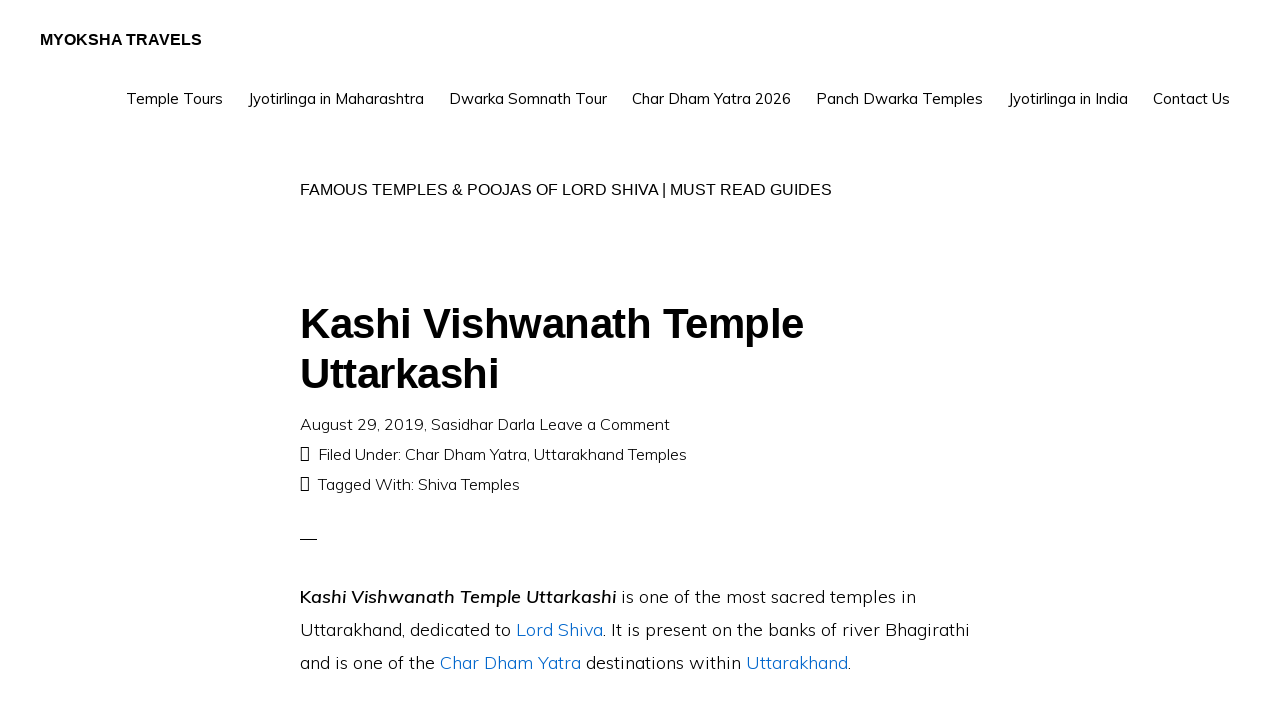

--- FILE ---
content_type: text/html; charset=UTF-8
request_url: https://myoksha.com/tag/shiva-temples/
body_size: 27104
content:
<!DOCTYPE html>
<html lang="en-US">
<head >
<meta charset="UTF-8" />
<script type="text/javascript">
/* <![CDATA[ */
 var gform;gform||(document.addEventListener("gform_main_scripts_loaded",function(){gform.scriptsLoaded=!0}),window.addEventListener("DOMContentLoaded",function(){gform.domLoaded=!0}),gform={domLoaded:!1,scriptsLoaded:!1,initializeOnLoaded:function(o){gform.domLoaded&&gform.scriptsLoaded?o():!gform.domLoaded&&gform.scriptsLoaded?window.addEventListener("DOMContentLoaded",o):document.addEventListener("gform_main_scripts_loaded",o)},hooks:{action:{},filter:{}},addAction:function(o,n,r,t){gform.addHook("action",o,n,r,t)},addFilter:function(o,n,r,t){gform.addHook("filter",o,n,r,t)},doAction:function(o){gform.doHook("action",o,arguments)},applyFilters:function(o){return gform.doHook("filter",o,arguments)},removeAction:function(o,n){gform.removeHook("action",o,n)},removeFilter:function(o,n,r){gform.removeHook("filter",o,n,r)},addHook:function(o,n,r,t,i){null==gform.hooks[o][n]&&(gform.hooks[o][n]=[]);var e=gform.hooks[o][n];null==i&&(i=n+"_"+e.length),gform.hooks[o][n].push({tag:i,callable:r,priority:t=null==t?10:t})},doHook:function(n,o,r){var t;if(r=Array.prototype.slice.call(r,1),null!=gform.hooks[n][o]&&((o=gform.hooks[n][o]).sort(function(o,n){return o.priority-n.priority}),o.forEach(function(o){"function"!=typeof(t=o.callable)&&(t=window[t]),"action"==n?t.apply(null,r):r[0]=t.apply(null,r)})),"filter"==n)return r[0]},removeHook:function(o,n,t,i){var r;null!=gform.hooks[o][n]&&(r=(r=gform.hooks[o][n]).filter(function(o,n,r){return!!(null!=i&&i!=o.tag||null!=t&&t!=o.priority)}),gform.hooks[o][n]=r)}}); 
/* ]]> */
</script>

<meta name="viewport" content="width=device-width, initial-scale=1" />
<meta name='robots' content='noindex, follow' />

	<!-- This site is optimized with the Yoast SEO Premium plugin v18.7 (Yoast SEO v26.7) - https://yoast.com/wordpress/plugins/seo/ -->
	<title>Famous Temples &amp; Poojas of Lord Shiva | Must Read Guides</title>
	<meta name="description" content="Do you know the most famous temples and poojas of Lord Shiva? Find out here. Get amazed by the surprising facts. Jai Bholenath!" />
	<meta property="og:locale" content="en_US" />
	<meta property="og:type" content="article" />
	<meta property="og:title" content="Shiva Temples Archives" />
	<meta property="og:description" content="Do you know the most famous temples and poojas of Lord Shiva? Find out here. Get amazed by the surprising facts. Jai Bholenath!" />
	<meta property="og:url" content="https://myoksha.com/tag/shiva-temples/" />
	<meta property="og:site_name" content="Myoksha Travels" />
	<meta name="twitter:card" content="summary_large_image" />
	<meta name="twitter:site" content="@myokshatravels" />
	<script type="application/ld+json" class="yoast-schema-graph">{"@context":"https://schema.org","@graph":[{"@type":"CollectionPage","@id":"https://myoksha.com/tag/shiva-temples/","url":"https://myoksha.com/tag/shiva-temples/","name":"Famous Temples & Poojas of Lord Shiva | Must Read Guides","isPartOf":{"@id":"https://myoksha.com/#website"},"primaryImageOfPage":{"@id":"https://myoksha.com/tag/shiva-temples/#primaryimage"},"image":{"@id":"https://myoksha.com/tag/shiva-temples/#primaryimage"},"thumbnailUrl":"https://myoksha.com/wp-content/uploads/2018/08/Kashi-Vishwanath-Temple-Uttarkashi-Intro.jpg","description":"Do you know the most famous temples and poojas of Lord Shiva? Find out here. Get amazed by the surprising facts. Jai Bholenath!","breadcrumb":{"@id":"https://myoksha.com/tag/shiva-temples/#breadcrumb"},"inLanguage":"en-US"},{"@type":"ImageObject","inLanguage":"en-US","@id":"https://myoksha.com/tag/shiva-temples/#primaryimage","url":"https://myoksha.com/wp-content/uploads/2018/08/Kashi-Vishwanath-Temple-Uttarkashi-Intro.jpg","contentUrl":"https://myoksha.com/wp-content/uploads/2018/08/Kashi-Vishwanath-Temple-Uttarkashi-Intro.jpg","width":1200,"height":900,"caption":"Kashi Vishwanath Temple Uttarkashi Intro"},{"@type":"BreadcrumbList","@id":"https://myoksha.com/tag/shiva-temples/#breadcrumb","itemListElement":[{"@type":"ListItem","position":1,"name":"Home","item":"https://myoksha.com/"},{"@type":"ListItem","position":2,"name":"Shiva Temples"}]},{"@type":"WebSite","@id":"https://myoksha.com/#website","url":"https://myoksha.com/","name":"Myoksha Travels","description":"Powered by The Temple Girl","publisher":{"@id":"https://myoksha.com/#organization"},"potentialAction":[{"@type":"SearchAction","target":{"@type":"EntryPoint","urlTemplate":"https://myoksha.com/?s={search_term_string}"},"query-input":{"@type":"PropertyValueSpecification","valueRequired":true,"valueName":"search_term_string"}}],"inLanguage":"en-US"},{"@type":"Organization","@id":"https://myoksha.com/#organization","name":"Myoksha Travels","url":"https://myoksha.com/","logo":{"@type":"ImageObject","inLanguage":"en-US","@id":"https://myoksha.com/#/schema/logo/image/","url":"https://myoksha.com/wp-content/uploads/2022/06/Myoksha-Logo-1500x1500-min.jpg","contentUrl":"https://myoksha.com/wp-content/uploads/2022/06/Myoksha-Logo-1500x1500-min.jpg","width":320,"height":320,"caption":"Myoksha Travels"},"image":{"@id":"https://myoksha.com/#/schema/logo/image/"},"sameAs":["https://www.facebook.com/Myoksha/","https://x.com/myokshatravels","https://www.instagram.com/myokshatravels/","https://www.linkedin.com/company/myoksha","https://in.pinterest.com/myokshatravels/","https://www.youtube.com/myoksha"]}]}</script>
	<!-- / Yoast SEO Premium plugin. -->


<link rel='dns-prefetch' href='//fonts.googleapis.com' />
<link rel='dns-prefetch' href='//code.ionicframework.com' />
<link rel="alternate" type="application/rss+xml" title="Myoksha Travels &raquo; Feed" href="https://myoksha.com/feed/" />
<link rel="alternate" type="application/rss+xml" title="Myoksha Travels &raquo; Comments Feed" href="https://myoksha.com/comments/feed/" />
<link rel="alternate" type="application/rss+xml" title="Myoksha Travels &raquo; Shiva Temples Tag Feed" href="https://myoksha.com/tag/shiva-temples/feed/" />
<style id='wp-img-auto-sizes-contain-inline-css' type='text/css'>
img:is([sizes=auto i],[sizes^="auto," i]){contain-intrinsic-size:3000px 1500px}
/*# sourceURL=wp-img-auto-sizes-contain-inline-css */
</style>
<link rel='stylesheet' id='monochrome-pro-css' href='https://myoksha.com/wp-content/themes/monochrome-pro/style.css?ver=1.0.0' type='text/css' media='all' />
<style id='wp-emoji-styles-inline-css' type='text/css'>

	img.wp-smiley, img.emoji {
		display: inline !important;
		border: none !important;
		box-shadow: none !important;
		height: 1em !important;
		width: 1em !important;
		margin: 0 0.07em !important;
		vertical-align: -0.1em !important;
		background: none !important;
		padding: 0 !important;
	}
/*# sourceURL=wp-emoji-styles-inline-css */
</style>
<style id='wp-block-library-inline-css' type='text/css'>
:root{--wp-block-synced-color:#7a00df;--wp-block-synced-color--rgb:122,0,223;--wp-bound-block-color:var(--wp-block-synced-color);--wp-editor-canvas-background:#ddd;--wp-admin-theme-color:#007cba;--wp-admin-theme-color--rgb:0,124,186;--wp-admin-theme-color-darker-10:#006ba1;--wp-admin-theme-color-darker-10--rgb:0,107,160.5;--wp-admin-theme-color-darker-20:#005a87;--wp-admin-theme-color-darker-20--rgb:0,90,135;--wp-admin-border-width-focus:2px}@media (min-resolution:192dpi){:root{--wp-admin-border-width-focus:1.5px}}.wp-element-button{cursor:pointer}:root .has-very-light-gray-background-color{background-color:#eee}:root .has-very-dark-gray-background-color{background-color:#313131}:root .has-very-light-gray-color{color:#eee}:root .has-very-dark-gray-color{color:#313131}:root .has-vivid-green-cyan-to-vivid-cyan-blue-gradient-background{background:linear-gradient(135deg,#00d084,#0693e3)}:root .has-purple-crush-gradient-background{background:linear-gradient(135deg,#34e2e4,#4721fb 50%,#ab1dfe)}:root .has-hazy-dawn-gradient-background{background:linear-gradient(135deg,#faaca8,#dad0ec)}:root .has-subdued-olive-gradient-background{background:linear-gradient(135deg,#fafae1,#67a671)}:root .has-atomic-cream-gradient-background{background:linear-gradient(135deg,#fdd79a,#004a59)}:root .has-nightshade-gradient-background{background:linear-gradient(135deg,#330968,#31cdcf)}:root .has-midnight-gradient-background{background:linear-gradient(135deg,#020381,#2874fc)}:root{--wp--preset--font-size--normal:16px;--wp--preset--font-size--huge:42px}.has-regular-font-size{font-size:1em}.has-larger-font-size{font-size:2.625em}.has-normal-font-size{font-size:var(--wp--preset--font-size--normal)}.has-huge-font-size{font-size:var(--wp--preset--font-size--huge)}.has-text-align-center{text-align:center}.has-text-align-left{text-align:left}.has-text-align-right{text-align:right}.has-fit-text{white-space:nowrap!important}#end-resizable-editor-section{display:none}.aligncenter{clear:both}.items-justified-left{justify-content:flex-start}.items-justified-center{justify-content:center}.items-justified-right{justify-content:flex-end}.items-justified-space-between{justify-content:space-between}.screen-reader-text{border:0;clip-path:inset(50%);height:1px;margin:-1px;overflow:hidden;padding:0;position:absolute;width:1px;word-wrap:normal!important}.screen-reader-text:focus{background-color:#ddd;clip-path:none;color:#444;display:block;font-size:1em;height:auto;left:5px;line-height:normal;padding:15px 23px 14px;text-decoration:none;top:5px;width:auto;z-index:100000}html :where(.has-border-color){border-style:solid}html :where([style*=border-top-color]){border-top-style:solid}html :where([style*=border-right-color]){border-right-style:solid}html :where([style*=border-bottom-color]){border-bottom-style:solid}html :where([style*=border-left-color]){border-left-style:solid}html :where([style*=border-width]){border-style:solid}html :where([style*=border-top-width]){border-top-style:solid}html :where([style*=border-right-width]){border-right-style:solid}html :where([style*=border-bottom-width]){border-bottom-style:solid}html :where([style*=border-left-width]){border-left-style:solid}html :where(img[class*=wp-image-]){height:auto;max-width:100%}:where(figure){margin:0 0 1em}html :where(.is-position-sticky){--wp-admin--admin-bar--position-offset:var(--wp-admin--admin-bar--height,0px)}@media screen and (max-width:600px){html :where(.is-position-sticky){--wp-admin--admin-bar--position-offset:0px}}

/*# sourceURL=wp-block-library-inline-css */
</style><style id='wp-block-heading-inline-css' type='text/css'>
h1:where(.wp-block-heading).has-background,h2:where(.wp-block-heading).has-background,h3:where(.wp-block-heading).has-background,h4:where(.wp-block-heading).has-background,h5:where(.wp-block-heading).has-background,h6:where(.wp-block-heading).has-background{padding:1.25em 2.375em}h1.has-text-align-left[style*=writing-mode]:where([style*=vertical-lr]),h1.has-text-align-right[style*=writing-mode]:where([style*=vertical-rl]),h2.has-text-align-left[style*=writing-mode]:where([style*=vertical-lr]),h2.has-text-align-right[style*=writing-mode]:where([style*=vertical-rl]),h3.has-text-align-left[style*=writing-mode]:where([style*=vertical-lr]),h3.has-text-align-right[style*=writing-mode]:where([style*=vertical-rl]),h4.has-text-align-left[style*=writing-mode]:where([style*=vertical-lr]),h4.has-text-align-right[style*=writing-mode]:where([style*=vertical-rl]),h5.has-text-align-left[style*=writing-mode]:where([style*=vertical-lr]),h5.has-text-align-right[style*=writing-mode]:where([style*=vertical-rl]),h6.has-text-align-left[style*=writing-mode]:where([style*=vertical-lr]),h6.has-text-align-right[style*=writing-mode]:where([style*=vertical-rl]){rotate:180deg}
/*# sourceURL=https://myoksha.com/wp-includes/blocks/heading/style.min.css */
</style>
<style id='wp-block-image-inline-css' type='text/css'>
.wp-block-image>a,.wp-block-image>figure>a{display:inline-block}.wp-block-image img{box-sizing:border-box;height:auto;max-width:100%;vertical-align:bottom}@media not (prefers-reduced-motion){.wp-block-image img.hide{visibility:hidden}.wp-block-image img.show{animation:show-content-image .4s}}.wp-block-image[style*=border-radius] img,.wp-block-image[style*=border-radius]>a{border-radius:inherit}.wp-block-image.has-custom-border img{box-sizing:border-box}.wp-block-image.aligncenter{text-align:center}.wp-block-image.alignfull>a,.wp-block-image.alignwide>a{width:100%}.wp-block-image.alignfull img,.wp-block-image.alignwide img{height:auto;width:100%}.wp-block-image .aligncenter,.wp-block-image .alignleft,.wp-block-image .alignright,.wp-block-image.aligncenter,.wp-block-image.alignleft,.wp-block-image.alignright{display:table}.wp-block-image .aligncenter>figcaption,.wp-block-image .alignleft>figcaption,.wp-block-image .alignright>figcaption,.wp-block-image.aligncenter>figcaption,.wp-block-image.alignleft>figcaption,.wp-block-image.alignright>figcaption{caption-side:bottom;display:table-caption}.wp-block-image .alignleft{float:left;margin:.5em 1em .5em 0}.wp-block-image .alignright{float:right;margin:.5em 0 .5em 1em}.wp-block-image .aligncenter{margin-left:auto;margin-right:auto}.wp-block-image :where(figcaption){margin-bottom:1em;margin-top:.5em}.wp-block-image.is-style-circle-mask img{border-radius:9999px}@supports ((-webkit-mask-image:none) or (mask-image:none)) or (-webkit-mask-image:none){.wp-block-image.is-style-circle-mask img{border-radius:0;-webkit-mask-image:url('data:image/svg+xml;utf8,<svg viewBox="0 0 100 100" xmlns="http://www.w3.org/2000/svg"><circle cx="50" cy="50" r="50"/></svg>');mask-image:url('data:image/svg+xml;utf8,<svg viewBox="0 0 100 100" xmlns="http://www.w3.org/2000/svg"><circle cx="50" cy="50" r="50"/></svg>');mask-mode:alpha;-webkit-mask-position:center;mask-position:center;-webkit-mask-repeat:no-repeat;mask-repeat:no-repeat;-webkit-mask-size:contain;mask-size:contain}}:root :where(.wp-block-image.is-style-rounded img,.wp-block-image .is-style-rounded img){border-radius:9999px}.wp-block-image figure{margin:0}.wp-lightbox-container{display:flex;flex-direction:column;position:relative}.wp-lightbox-container img{cursor:zoom-in}.wp-lightbox-container img:hover+button{opacity:1}.wp-lightbox-container button{align-items:center;backdrop-filter:blur(16px) saturate(180%);background-color:#5a5a5a40;border:none;border-radius:4px;cursor:zoom-in;display:flex;height:20px;justify-content:center;opacity:0;padding:0;position:absolute;right:16px;text-align:center;top:16px;width:20px;z-index:100}@media not (prefers-reduced-motion){.wp-lightbox-container button{transition:opacity .2s ease}}.wp-lightbox-container button:focus-visible{outline:3px auto #5a5a5a40;outline:3px auto -webkit-focus-ring-color;outline-offset:3px}.wp-lightbox-container button:hover{cursor:pointer;opacity:1}.wp-lightbox-container button:focus{opacity:1}.wp-lightbox-container button:focus,.wp-lightbox-container button:hover,.wp-lightbox-container button:not(:hover):not(:active):not(.has-background){background-color:#5a5a5a40;border:none}.wp-lightbox-overlay{box-sizing:border-box;cursor:zoom-out;height:100vh;left:0;overflow:hidden;position:fixed;top:0;visibility:hidden;width:100%;z-index:100000}.wp-lightbox-overlay .close-button{align-items:center;cursor:pointer;display:flex;justify-content:center;min-height:40px;min-width:40px;padding:0;position:absolute;right:calc(env(safe-area-inset-right) + 16px);top:calc(env(safe-area-inset-top) + 16px);z-index:5000000}.wp-lightbox-overlay .close-button:focus,.wp-lightbox-overlay .close-button:hover,.wp-lightbox-overlay .close-button:not(:hover):not(:active):not(.has-background){background:none;border:none}.wp-lightbox-overlay .lightbox-image-container{height:var(--wp--lightbox-container-height);left:50%;overflow:hidden;position:absolute;top:50%;transform:translate(-50%,-50%);transform-origin:top left;width:var(--wp--lightbox-container-width);z-index:9999999999}.wp-lightbox-overlay .wp-block-image{align-items:center;box-sizing:border-box;display:flex;height:100%;justify-content:center;margin:0;position:relative;transform-origin:0 0;width:100%;z-index:3000000}.wp-lightbox-overlay .wp-block-image img{height:var(--wp--lightbox-image-height);min-height:var(--wp--lightbox-image-height);min-width:var(--wp--lightbox-image-width);width:var(--wp--lightbox-image-width)}.wp-lightbox-overlay .wp-block-image figcaption{display:none}.wp-lightbox-overlay button{background:none;border:none}.wp-lightbox-overlay .scrim{background-color:#fff;height:100%;opacity:.9;position:absolute;width:100%;z-index:2000000}.wp-lightbox-overlay.active{visibility:visible}@media not (prefers-reduced-motion){.wp-lightbox-overlay.active{animation:turn-on-visibility .25s both}.wp-lightbox-overlay.active img{animation:turn-on-visibility .35s both}.wp-lightbox-overlay.show-closing-animation:not(.active){animation:turn-off-visibility .35s both}.wp-lightbox-overlay.show-closing-animation:not(.active) img{animation:turn-off-visibility .25s both}.wp-lightbox-overlay.zoom.active{animation:none;opacity:1;visibility:visible}.wp-lightbox-overlay.zoom.active .lightbox-image-container{animation:lightbox-zoom-in .4s}.wp-lightbox-overlay.zoom.active .lightbox-image-container img{animation:none}.wp-lightbox-overlay.zoom.active .scrim{animation:turn-on-visibility .4s forwards}.wp-lightbox-overlay.zoom.show-closing-animation:not(.active){animation:none}.wp-lightbox-overlay.zoom.show-closing-animation:not(.active) .lightbox-image-container{animation:lightbox-zoom-out .4s}.wp-lightbox-overlay.zoom.show-closing-animation:not(.active) .lightbox-image-container img{animation:none}.wp-lightbox-overlay.zoom.show-closing-animation:not(.active) .scrim{animation:turn-off-visibility .4s forwards}}@keyframes show-content-image{0%{visibility:hidden}99%{visibility:hidden}to{visibility:visible}}@keyframes turn-on-visibility{0%{opacity:0}to{opacity:1}}@keyframes turn-off-visibility{0%{opacity:1;visibility:visible}99%{opacity:0;visibility:visible}to{opacity:0;visibility:hidden}}@keyframes lightbox-zoom-in{0%{transform:translate(calc((-100vw + var(--wp--lightbox-scrollbar-width))/2 + var(--wp--lightbox-initial-left-position)),calc(-50vh + var(--wp--lightbox-initial-top-position))) scale(var(--wp--lightbox-scale))}to{transform:translate(-50%,-50%) scale(1)}}@keyframes lightbox-zoom-out{0%{transform:translate(-50%,-50%) scale(1);visibility:visible}99%{visibility:visible}to{transform:translate(calc((-100vw + var(--wp--lightbox-scrollbar-width))/2 + var(--wp--lightbox-initial-left-position)),calc(-50vh + var(--wp--lightbox-initial-top-position))) scale(var(--wp--lightbox-scale));visibility:hidden}}
/*# sourceURL=https://myoksha.com/wp-includes/blocks/image/style.min.css */
</style>
<style id='wp-block-list-inline-css' type='text/css'>
ol,ul{box-sizing:border-box}:root :where(.wp-block-list.has-background){padding:1.25em 2.375em}
/*# sourceURL=https://myoksha.com/wp-includes/blocks/list/style.min.css */
</style>
<style id='wp-block-paragraph-inline-css' type='text/css'>
.is-small-text{font-size:.875em}.is-regular-text{font-size:1em}.is-large-text{font-size:2.25em}.is-larger-text{font-size:3em}.has-drop-cap:not(:focus):first-letter{float:left;font-size:8.4em;font-style:normal;font-weight:100;line-height:.68;margin:.05em .1em 0 0;text-transform:uppercase}body.rtl .has-drop-cap:not(:focus):first-letter{float:none;margin-left:.1em}p.has-drop-cap.has-background{overflow:hidden}:root :where(p.has-background){padding:1.25em 2.375em}:where(p.has-text-color:not(.has-link-color)) a{color:inherit}p.has-text-align-left[style*="writing-mode:vertical-lr"],p.has-text-align-right[style*="writing-mode:vertical-rl"]{rotate:180deg}
/*# sourceURL=https://myoksha.com/wp-includes/blocks/paragraph/style.min.css */
</style>
<style id='wp-block-table-inline-css' type='text/css'>
.wp-block-table{overflow-x:auto}.wp-block-table table{border-collapse:collapse;width:100%}.wp-block-table thead{border-bottom:3px solid}.wp-block-table tfoot{border-top:3px solid}.wp-block-table td,.wp-block-table th{border:1px solid;padding:.5em}.wp-block-table .has-fixed-layout{table-layout:fixed;width:100%}.wp-block-table .has-fixed-layout td,.wp-block-table .has-fixed-layout th{word-break:break-word}.wp-block-table.aligncenter,.wp-block-table.alignleft,.wp-block-table.alignright{display:table;width:auto}.wp-block-table.aligncenter td,.wp-block-table.aligncenter th,.wp-block-table.alignleft td,.wp-block-table.alignleft th,.wp-block-table.alignright td,.wp-block-table.alignright th{word-break:break-word}.wp-block-table .has-subtle-light-gray-background-color{background-color:#f3f4f5}.wp-block-table .has-subtle-pale-green-background-color{background-color:#e9fbe5}.wp-block-table .has-subtle-pale-blue-background-color{background-color:#e7f5fe}.wp-block-table .has-subtle-pale-pink-background-color{background-color:#fcf0ef}.wp-block-table.is-style-stripes{background-color:initial;border-collapse:inherit;border-spacing:0}.wp-block-table.is-style-stripes tbody tr:nth-child(odd){background-color:#f0f0f0}.wp-block-table.is-style-stripes.has-subtle-light-gray-background-color tbody tr:nth-child(odd){background-color:#f3f4f5}.wp-block-table.is-style-stripes.has-subtle-pale-green-background-color tbody tr:nth-child(odd){background-color:#e9fbe5}.wp-block-table.is-style-stripes.has-subtle-pale-blue-background-color tbody tr:nth-child(odd){background-color:#e7f5fe}.wp-block-table.is-style-stripes.has-subtle-pale-pink-background-color tbody tr:nth-child(odd){background-color:#fcf0ef}.wp-block-table.is-style-stripes td,.wp-block-table.is-style-stripes th{border-color:#0000}.wp-block-table.is-style-stripes{border-bottom:1px solid #f0f0f0}.wp-block-table .has-border-color td,.wp-block-table .has-border-color th,.wp-block-table .has-border-color tr,.wp-block-table .has-border-color>*{border-color:inherit}.wp-block-table table[style*=border-top-color] tr:first-child,.wp-block-table table[style*=border-top-color] tr:first-child td,.wp-block-table table[style*=border-top-color] tr:first-child th,.wp-block-table table[style*=border-top-color]>*,.wp-block-table table[style*=border-top-color]>* td,.wp-block-table table[style*=border-top-color]>* th{border-top-color:inherit}.wp-block-table table[style*=border-top-color] tr:not(:first-child){border-top-color:initial}.wp-block-table table[style*=border-right-color] td:last-child,.wp-block-table table[style*=border-right-color] th,.wp-block-table table[style*=border-right-color] tr,.wp-block-table table[style*=border-right-color]>*{border-right-color:inherit}.wp-block-table table[style*=border-bottom-color] tr:last-child,.wp-block-table table[style*=border-bottom-color] tr:last-child td,.wp-block-table table[style*=border-bottom-color] tr:last-child th,.wp-block-table table[style*=border-bottom-color]>*,.wp-block-table table[style*=border-bottom-color]>* td,.wp-block-table table[style*=border-bottom-color]>* th{border-bottom-color:inherit}.wp-block-table table[style*=border-bottom-color] tr:not(:last-child){border-bottom-color:initial}.wp-block-table table[style*=border-left-color] td:first-child,.wp-block-table table[style*=border-left-color] th,.wp-block-table table[style*=border-left-color] tr,.wp-block-table table[style*=border-left-color]>*{border-left-color:inherit}.wp-block-table table[style*=border-style] td,.wp-block-table table[style*=border-style] th,.wp-block-table table[style*=border-style] tr,.wp-block-table table[style*=border-style]>*{border-style:inherit}.wp-block-table table[style*=border-width] td,.wp-block-table table[style*=border-width] th,.wp-block-table table[style*=border-width] tr,.wp-block-table table[style*=border-width]>*{border-style:inherit;border-width:inherit}
/*# sourceURL=https://myoksha.com/wp-includes/blocks/table/style.min.css */
</style>
<link rel='stylesheet' id='ugb-style-css-v2-css' href='https://myoksha.com/wp-content/plugins/stackable-ultimate-gutenberg-blocks/dist/deprecated/frontend_blocks_deprecated_v2.css?ver=3.19.5' type='text/css' media='all' />
<style id='ugb-style-css-v2-inline-css' type='text/css'>
:root {
			--content-width: 900px;
		}
/*# sourceURL=ugb-style-css-v2-inline-css */
</style>
<link rel='stylesheet' id='wc-blocks-style-css' href='https://myoksha.com/wp-content/plugins/woocommerce/assets/client/blocks/wc-blocks.css?ver=wc-10.4.3' type='text/css' media='all' />
<style id='global-styles-inline-css' type='text/css'>
:root{--wp--preset--aspect-ratio--square: 1;--wp--preset--aspect-ratio--4-3: 4/3;--wp--preset--aspect-ratio--3-4: 3/4;--wp--preset--aspect-ratio--3-2: 3/2;--wp--preset--aspect-ratio--2-3: 2/3;--wp--preset--aspect-ratio--16-9: 16/9;--wp--preset--aspect-ratio--9-16: 9/16;--wp--preset--color--black: #000000;--wp--preset--color--cyan-bluish-gray: #abb8c3;--wp--preset--color--white: #ffffff;--wp--preset--color--pale-pink: #f78da7;--wp--preset--color--vivid-red: #cf2e2e;--wp--preset--color--luminous-vivid-orange: #ff6900;--wp--preset--color--luminous-vivid-amber: #fcb900;--wp--preset--color--light-green-cyan: #7bdcb5;--wp--preset--color--vivid-green-cyan: #00d084;--wp--preset--color--pale-cyan-blue: #8ed1fc;--wp--preset--color--vivid-cyan-blue: #0693e3;--wp--preset--color--vivid-purple: #9b51e0;--wp--preset--gradient--vivid-cyan-blue-to-vivid-purple: linear-gradient(135deg,rgb(6,147,227) 0%,rgb(155,81,224) 100%);--wp--preset--gradient--light-green-cyan-to-vivid-green-cyan: linear-gradient(135deg,rgb(122,220,180) 0%,rgb(0,208,130) 100%);--wp--preset--gradient--luminous-vivid-amber-to-luminous-vivid-orange: linear-gradient(135deg,rgb(252,185,0) 0%,rgb(255,105,0) 100%);--wp--preset--gradient--luminous-vivid-orange-to-vivid-red: linear-gradient(135deg,rgb(255,105,0) 0%,rgb(207,46,46) 100%);--wp--preset--gradient--very-light-gray-to-cyan-bluish-gray: linear-gradient(135deg,rgb(238,238,238) 0%,rgb(169,184,195) 100%);--wp--preset--gradient--cool-to-warm-spectrum: linear-gradient(135deg,rgb(74,234,220) 0%,rgb(151,120,209) 20%,rgb(207,42,186) 40%,rgb(238,44,130) 60%,rgb(251,105,98) 80%,rgb(254,248,76) 100%);--wp--preset--gradient--blush-light-purple: linear-gradient(135deg,rgb(255,206,236) 0%,rgb(152,150,240) 100%);--wp--preset--gradient--blush-bordeaux: linear-gradient(135deg,rgb(254,205,165) 0%,rgb(254,45,45) 50%,rgb(107,0,62) 100%);--wp--preset--gradient--luminous-dusk: linear-gradient(135deg,rgb(255,203,112) 0%,rgb(199,81,192) 50%,rgb(65,88,208) 100%);--wp--preset--gradient--pale-ocean: linear-gradient(135deg,rgb(255,245,203) 0%,rgb(182,227,212) 50%,rgb(51,167,181) 100%);--wp--preset--gradient--electric-grass: linear-gradient(135deg,rgb(202,248,128) 0%,rgb(113,206,126) 100%);--wp--preset--gradient--midnight: linear-gradient(135deg,rgb(2,3,129) 0%,rgb(40,116,252) 100%);--wp--preset--font-size--small: 13px;--wp--preset--font-size--medium: 20px;--wp--preset--font-size--large: 36px;--wp--preset--font-size--x-large: 42px;--wp--preset--spacing--20: 0.44rem;--wp--preset--spacing--30: 0.67rem;--wp--preset--spacing--40: 1rem;--wp--preset--spacing--50: 1.5rem;--wp--preset--spacing--60: 2.25rem;--wp--preset--spacing--70: 3.38rem;--wp--preset--spacing--80: 5.06rem;--wp--preset--shadow--natural: 6px 6px 9px rgba(0, 0, 0, 0.2);--wp--preset--shadow--deep: 12px 12px 50px rgba(0, 0, 0, 0.4);--wp--preset--shadow--sharp: 6px 6px 0px rgba(0, 0, 0, 0.2);--wp--preset--shadow--outlined: 6px 6px 0px -3px rgb(255, 255, 255), 6px 6px rgb(0, 0, 0);--wp--preset--shadow--crisp: 6px 6px 0px rgb(0, 0, 0);}:where(.is-layout-flex){gap: 0.5em;}:where(.is-layout-grid){gap: 0.5em;}body .is-layout-flex{display: flex;}.is-layout-flex{flex-wrap: wrap;align-items: center;}.is-layout-flex > :is(*, div){margin: 0;}body .is-layout-grid{display: grid;}.is-layout-grid > :is(*, div){margin: 0;}:where(.wp-block-columns.is-layout-flex){gap: 2em;}:where(.wp-block-columns.is-layout-grid){gap: 2em;}:where(.wp-block-post-template.is-layout-flex){gap: 1.25em;}:where(.wp-block-post-template.is-layout-grid){gap: 1.25em;}.has-black-color{color: var(--wp--preset--color--black) !important;}.has-cyan-bluish-gray-color{color: var(--wp--preset--color--cyan-bluish-gray) !important;}.has-white-color{color: var(--wp--preset--color--white) !important;}.has-pale-pink-color{color: var(--wp--preset--color--pale-pink) !important;}.has-vivid-red-color{color: var(--wp--preset--color--vivid-red) !important;}.has-luminous-vivid-orange-color{color: var(--wp--preset--color--luminous-vivid-orange) !important;}.has-luminous-vivid-amber-color{color: var(--wp--preset--color--luminous-vivid-amber) !important;}.has-light-green-cyan-color{color: var(--wp--preset--color--light-green-cyan) !important;}.has-vivid-green-cyan-color{color: var(--wp--preset--color--vivid-green-cyan) !important;}.has-pale-cyan-blue-color{color: var(--wp--preset--color--pale-cyan-blue) !important;}.has-vivid-cyan-blue-color{color: var(--wp--preset--color--vivid-cyan-blue) !important;}.has-vivid-purple-color{color: var(--wp--preset--color--vivid-purple) !important;}.has-black-background-color{background-color: var(--wp--preset--color--black) !important;}.has-cyan-bluish-gray-background-color{background-color: var(--wp--preset--color--cyan-bluish-gray) !important;}.has-white-background-color{background-color: var(--wp--preset--color--white) !important;}.has-pale-pink-background-color{background-color: var(--wp--preset--color--pale-pink) !important;}.has-vivid-red-background-color{background-color: var(--wp--preset--color--vivid-red) !important;}.has-luminous-vivid-orange-background-color{background-color: var(--wp--preset--color--luminous-vivid-orange) !important;}.has-luminous-vivid-amber-background-color{background-color: var(--wp--preset--color--luminous-vivid-amber) !important;}.has-light-green-cyan-background-color{background-color: var(--wp--preset--color--light-green-cyan) !important;}.has-vivid-green-cyan-background-color{background-color: var(--wp--preset--color--vivid-green-cyan) !important;}.has-pale-cyan-blue-background-color{background-color: var(--wp--preset--color--pale-cyan-blue) !important;}.has-vivid-cyan-blue-background-color{background-color: var(--wp--preset--color--vivid-cyan-blue) !important;}.has-vivid-purple-background-color{background-color: var(--wp--preset--color--vivid-purple) !important;}.has-black-border-color{border-color: var(--wp--preset--color--black) !important;}.has-cyan-bluish-gray-border-color{border-color: var(--wp--preset--color--cyan-bluish-gray) !important;}.has-white-border-color{border-color: var(--wp--preset--color--white) !important;}.has-pale-pink-border-color{border-color: var(--wp--preset--color--pale-pink) !important;}.has-vivid-red-border-color{border-color: var(--wp--preset--color--vivid-red) !important;}.has-luminous-vivid-orange-border-color{border-color: var(--wp--preset--color--luminous-vivid-orange) !important;}.has-luminous-vivid-amber-border-color{border-color: var(--wp--preset--color--luminous-vivid-amber) !important;}.has-light-green-cyan-border-color{border-color: var(--wp--preset--color--light-green-cyan) !important;}.has-vivid-green-cyan-border-color{border-color: var(--wp--preset--color--vivid-green-cyan) !important;}.has-pale-cyan-blue-border-color{border-color: var(--wp--preset--color--pale-cyan-blue) !important;}.has-vivid-cyan-blue-border-color{border-color: var(--wp--preset--color--vivid-cyan-blue) !important;}.has-vivid-purple-border-color{border-color: var(--wp--preset--color--vivid-purple) !important;}.has-vivid-cyan-blue-to-vivid-purple-gradient-background{background: var(--wp--preset--gradient--vivid-cyan-blue-to-vivid-purple) !important;}.has-light-green-cyan-to-vivid-green-cyan-gradient-background{background: var(--wp--preset--gradient--light-green-cyan-to-vivid-green-cyan) !important;}.has-luminous-vivid-amber-to-luminous-vivid-orange-gradient-background{background: var(--wp--preset--gradient--luminous-vivid-amber-to-luminous-vivid-orange) !important;}.has-luminous-vivid-orange-to-vivid-red-gradient-background{background: var(--wp--preset--gradient--luminous-vivid-orange-to-vivid-red) !important;}.has-very-light-gray-to-cyan-bluish-gray-gradient-background{background: var(--wp--preset--gradient--very-light-gray-to-cyan-bluish-gray) !important;}.has-cool-to-warm-spectrum-gradient-background{background: var(--wp--preset--gradient--cool-to-warm-spectrum) !important;}.has-blush-light-purple-gradient-background{background: var(--wp--preset--gradient--blush-light-purple) !important;}.has-blush-bordeaux-gradient-background{background: var(--wp--preset--gradient--blush-bordeaux) !important;}.has-luminous-dusk-gradient-background{background: var(--wp--preset--gradient--luminous-dusk) !important;}.has-pale-ocean-gradient-background{background: var(--wp--preset--gradient--pale-ocean) !important;}.has-electric-grass-gradient-background{background: var(--wp--preset--gradient--electric-grass) !important;}.has-midnight-gradient-background{background: var(--wp--preset--gradient--midnight) !important;}.has-small-font-size{font-size: var(--wp--preset--font-size--small) !important;}.has-medium-font-size{font-size: var(--wp--preset--font-size--medium) !important;}.has-large-font-size{font-size: var(--wp--preset--font-size--large) !important;}.has-x-large-font-size{font-size: var(--wp--preset--font-size--x-large) !important;}
/*# sourceURL=global-styles-inline-css */
</style>

<style id='classic-theme-styles-inline-css' type='text/css'>
/*! This file is auto-generated */
.wp-block-button__link{color:#fff;background-color:#32373c;border-radius:9999px;box-shadow:none;text-decoration:none;padding:calc(.667em + 2px) calc(1.333em + 2px);font-size:1.125em}.wp-block-file__button{background:#32373c;color:#fff;text-decoration:none}
/*# sourceURL=/wp-includes/css/classic-themes.min.css */
</style>
<link rel='stylesheet' id='woocommerce-layout-css' href='https://myoksha.com/wp-content/plugins/woocommerce/assets/css/woocommerce-layout.css?ver=10.4.3' type='text/css' media='all' />
<link rel='stylesheet' id='woocommerce-smallscreen-css' href='https://myoksha.com/wp-content/plugins/woocommerce/assets/css/woocommerce-smallscreen.css?ver=10.4.3' type='text/css' media='only screen and (max-width: 800px)' />
<link rel='stylesheet' id='woocommerce-general-css' href='https://myoksha.com/wp-content/plugins/woocommerce/assets/css/woocommerce.css?ver=10.4.3' type='text/css' media='all' />
<link rel='stylesheet' id='monochrome-woocommerce-styles-css' href='https://myoksha.com/wp-content/themes/monochrome-pro/lib/woocommerce/monochrome-woocommerce.css?ver=1.0.0' type='text/css' media='screen' />
<style id='woocommerce-inline-inline-css' type='text/css'>
.woocommerce form .form-row .required { visibility: visible; }
/*# sourceURL=woocommerce-inline-inline-css */
</style>
<link rel='stylesheet' id='monochrome-fonts-css' href='//fonts.googleapis.com/css?family=Muli%3A200%2C300%2C300i%2C400%2C400i%2C600%2C600i%7COpen+Sans+Condensed%3A300&#038;ver=1.0.0' type='text/css' media='all' />
<link rel='stylesheet' id='monochrome-ionicons-css' href='//code.ionicframework.com/ionicons/2.0.1/css/ionicons.min.css?ver=1.0.0' type='text/css' media='all' />
<script type="text/javascript" src="https://myoksha.com/wp-includes/js/jquery/jquery.min.js?ver=3.7.1" id="jquery-core-js"></script>
<script type="text/javascript" src="https://myoksha.com/wp-includes/js/jquery/jquery-migrate.min.js?ver=3.4.1" id="jquery-migrate-js"></script>
<script type="text/javascript" src="https://myoksha.com/wp-content/plugins/woocommerce/assets/js/jquery-blockui/jquery.blockUI.min.js?ver=2.7.0-wc.10.4.3" id="wc-jquery-blockui-js" defer="defer" data-wp-strategy="defer"></script>
<script type="text/javascript" id="wc-add-to-cart-js-extra">
/* <![CDATA[ */
var wc_add_to_cart_params = {"ajax_url":"/wp-admin/admin-ajax.php","wc_ajax_url":"/?wc-ajax=%%endpoint%%","i18n_view_cart":"View cart","cart_url":"https://myoksha.com/cart/","is_cart":"","cart_redirect_after_add":"yes"};
//# sourceURL=wc-add-to-cart-js-extra
/* ]]> */
</script>
<script type="text/javascript" src="https://myoksha.com/wp-content/plugins/woocommerce/assets/js/frontend/add-to-cart.min.js?ver=10.4.3" id="wc-add-to-cart-js" defer="defer" data-wp-strategy="defer"></script>
<script type="text/javascript" src="https://myoksha.com/wp-content/plugins/woocommerce/assets/js/js-cookie/js.cookie.min.js?ver=2.1.4-wc.10.4.3" id="wc-js-cookie-js" defer="defer" data-wp-strategy="defer"></script>
<script type="text/javascript" id="woocommerce-js-extra">
/* <![CDATA[ */
var woocommerce_params = {"ajax_url":"/wp-admin/admin-ajax.php","wc_ajax_url":"/?wc-ajax=%%endpoint%%","i18n_password_show":"Show password","i18n_password_hide":"Hide password"};
//# sourceURL=woocommerce-js-extra
/* ]]> */
</script>
<script type="text/javascript" src="https://myoksha.com/wp-content/plugins/woocommerce/assets/js/frontend/woocommerce.min.js?ver=10.4.3" id="woocommerce-js" defer="defer" data-wp-strategy="defer"></script>
<link rel="https://api.w.org/" href="https://myoksha.com/wp-json/" /><link rel="alternate" title="JSON" type="application/json" href="https://myoksha.com/wp-json/wp/v2/tags/175" /><link rel="EditURI" type="application/rsd+xml" title="RSD" href="https://myoksha.com/xmlrpc.php?rsd" />
<meta name="generator" content="WordPress 6.9" />
<meta name="generator" content="WooCommerce 10.4.3" />
<!-- Google Tag Manager -->
<script>(function(w,d,s,l,i){w[l]=w[l]||[];w[l].push({'gtm.start':
new Date().getTime(),event:'gtm.js'});var f=d.getElementsByTagName(s)[0],
j=d.createElement(s),dl=l!='dataLayer'?'&l='+l:'';j.async=true;j.src=
'https://www.googletagmanager.com/gtm.js?id='+i+dl;f.parentNode.insertBefore(j,f);
})(window,document,'script','dataLayer','GTM-K7BB6FK');</script>
<!-- End Google Tag Manager -->
<!-- Global Site Tag (gtag.js) - Google Analytics -->
<script async src="https://www.googletagmanager.com/gtag/js?id=UA-53119651-1"></script>
<script>
  window.dataLayer = window.dataLayer || [];
  function gtag(){dataLayer.push(arguments)};
  gtag('js', new Date());

  gtag('config', 'UA-53119651-1');
</script>

<!-- Global site tag (gtag.js) - Google Ads: 936890505 -->
<script async src="https://www.googletagmanager.com/gtag/js?id=AW-936890505"></script>
<script>
  window.dataLayer = window.dataLayer || [];
  function gtag(){dataLayer.push(arguments);}
  gtag('js', new Date());

  gtag('config', 'AW-936890505');
</script>	<noscript><style>.woocommerce-product-gallery{ opacity: 1 !important; }</style></noscript>
	<link rel="icon" href="https://myoksha.com/wp-content/uploads/2019/05/cropped-Myoksha-Website-Logo-32x32.png" sizes="32x32" />
<link rel="icon" href="https://myoksha.com/wp-content/uploads/2019/05/cropped-Myoksha-Website-Logo-192x192.png" sizes="192x192" />
<link rel="apple-touch-icon" href="https://myoksha.com/wp-content/uploads/2019/05/cropped-Myoksha-Website-Logo-180x180.png" />
<meta name="msapplication-TileImage" content="https://myoksha.com/wp-content/uploads/2019/05/cropped-Myoksha-Website-Logo-270x270.png" />
</head>
<body data-rsssl=1 class="archive tag tag-shiva-temples tag-175 wp-theme-genesis wp-child-theme-monochrome-pro theme-genesis woocommerce-no-js custom-header header-full-width full-width-content genesis-breadcrumbs-hidden"><div class="site-container"><ul class="genesis-skip-link"><li><a href="#genesis-nav-primary" class="screen-reader-shortcut"> Skip to primary navigation</a></li><li><a href="#genesis-content" class="screen-reader-shortcut"> Skip to main content</a></li></ul><header class="site-header"><div class="wrap"><div class="title-area"><p class="site-title"><a href="https://myoksha.com/">Myoksha Travels</a></p><p class="site-description">Powered by The Temple Girl</p></div><nav class="nav-primary" aria-label="Main" id="genesis-nav-primary"><div class="wrap"><ul id="menu-main-menu-english" class="menu genesis-nav-menu menu-primary js-superfish"><li id="menu-item-40216" class="menu-item menu-item-type-taxonomy menu-item-object-product_cat menu-item-40216"><a href="https://myoksha.com/product-category/tours/"><span >Temple Tours</span></a></li>
<li id="menu-item-45831" class="menu-item menu-item-type-post_type menu-item-object-page menu-item-45831"><a href="https://myoksha.com/jyotirlinga-in-maharashtra-tour/"><span >Jyotirlinga in Maharashtra</span></a></li>
<li id="menu-item-46388" class="menu-item menu-item-type-post_type menu-item-object-product menu-item-46388"><a href="https://myoksha.com/shop/tours/dwarka-somnath-tour/"><span >Dwarka Somnath Tour</span></a></li>
<li id="menu-item-45833" class="menu-item menu-item-type-post_type menu-item-object-product menu-item-45833"><a href="https://myoksha.com/shop/tours/char-dham-yatra/"><span >Char Dham Yatra 2026</span></a></li>
<li id="menu-item-45918" class="menu-item menu-item-type-post_type menu-item-object-post menu-item-45918"><a href="https://myoksha.com/panch-dwarka-temples/"><span >Panch Dwarka Temples</span></a></li>
<li id="menu-item-45832" class="menu-item menu-item-type-post_type menu-item-object-post menu-item-45832"><a href="https://myoksha.com/12-jyotirlingas/"><span >Jyotirlinga in India</span></a></li>
<li id="menu-item-41314" class="menu-item menu-item-type-post_type menu-item-object-page menu-item-41314"><a href="https://myoksha.com/contact/"><span >Contact Us</span></a></li>
</ul></div></nav></div></header><div class="site-inner"><div class="content-sidebar-wrap"><main class="content" id="genesis-content"><div class="archive-description taxonomy-archive-description taxonomy-description"><h1 class="archive-title">Famous Temples &amp; Poojas of Lord Shiva | Must Read Guides</h1></div><article class="post-12016 post type-post status-publish format-standard has-post-thumbnail category-char-dham-yatra category-uttarakhand-temples tag-shiva-temples entry" aria-label="Kashi Vishwanath Temple Uttarkashi"><header class="entry-header"><h2 class="entry-title"><a class="entry-title-link" rel="bookmark" href="https://myoksha.com/kashi-vishwanath-temple-uttarkashi/">Kashi Vishwanath Temple Uttarkashi</a></h2>
<p class="entry-meta"><time class="entry-modified-time">August 29, 2019</time>, <span class="entry-author"><a href="https://myoksha.com/author/sasi/" class="entry-author-link" rel="author"><span class="entry-author-name">Sasidhar Darla</span></a></span> <span class="entry-comments-link"><a href="https://myoksha.com/kashi-vishwanath-temple-uttarkashi/#respond">Leave a Comment</a></span> <span class="entry-categories">Filed Under: <a href="https://myoksha.com/topics/temples/char-dham-yatra/" rel="category tag">Char Dham Yatra</a>, <a href="https://myoksha.com/topics/temples/uttarakhand-temples/" rel="category tag">Uttarakhand Temples</a></span> <span class="entry-tags">Tagged With: <a href="https://myoksha.com/tag/shiva-temples/" rel="tag">Shiva Temples</a></span></p></header><div class="entry-content">
<p><strong>K</strong><em><strong>ashi Vishwanath Temple Uttarkashi</strong></em> is one of the most sacred temples in Uttarakhand, dedicated to <a href="https://myoksha.com/12-jyotirlingas/">Lord Shiva</a>. It is present on the banks of river Bhagirathi and is one of the <a href="https://myoksha.com/char-dham-yatra/tour-packages/">Char Dham Yatra</a> destinations within <a href="https://myoksha.com/best-places-to-visit-in-uttarakhand/">Uttarakhand</a>.</p>



<h3 class="wp-block-heading">Kashi Vishwanath Temple &#8211; Facts</h3>



<table class="wp-block-table"><tbody><tr><td><strong>Deity</strong> </td><td>Lord Shiva </td></tr><tr><td><strong>Location</strong> </td><td>Vishwanath Temple, Uttarkashi, Uttarakhand </td></tr><tr><td><strong>Darshan Timings</strong> </td><td>06:00 am to 08:00 pm </td></tr><tr><td>E<strong>ntry Fees</strong> </td><td>Free</td></tr><tr><td><strong>Dress Code</strong> </td><td>Traditional Wear </td></tr><tr><td><strong>Festivals</strong> </td><td>Maha Shivratri, Magh Mela </td></tr></tbody></table>



<p>The lingam is a <strong>Swayambhu</strong>, that is, the lord has manifested the lingam himself. During the Magh Mela, devotees visit the temple to take a holy dip in the river <strong>Bhagirathi</strong>.</p>



<div class="wp-block-ugb-notification ugb-notification ugb-notification--type-success" style="background-color:#313131"><p>The Shiva lingam in the temple is 56cm in height and is tilted towards South. </p></div>



<h2 class="wp-block-heading">Kashi Vishwanath Temple Uttarkashi &#8211; Aarti Timings</h2>



<p><strong>Here are the timings of&nbsp;the temple</strong>:</p>



<table class="wp-block-table"><tbody><tr><td><strong>Timings</strong></td><td><strong>From</strong></td><td><strong>To</strong></td></tr><tr><td><strong>Mangala Aarti</strong></td><td>3 AM</td><td>4 AM</td></tr><tr><td><strong>Bhoga Aarti</strong></td><td>11:15 AM</td><td>12:20 PM</td></tr><tr><td><strong>Sandhya Aarti</strong></td><td>7 PM</td><td>8:15 PM</td></tr><tr><td><strong>Shringara Aarti</strong></td><td>9 PM</td><td>10:15 PM</td></tr><tr><td><strong>Shayana Aarti</strong></td><td>10:30 PM</td><td>11 PM</td></tr></tbody></table>



<figure class="wp-block-image"><img decoding="async" width="1030" height="773" src="https://myoksha.com/wp-content/uploads/2019/08/Kashi-Vishwanath-Temple-Uttarkashi-Timings-1030x773.jpg" alt="Kashi Vishwanath Temple Uttarkashi Timings" class="wp-image-28274" srcset="https://myoksha.com/wp-content/uploads/2019/08/Kashi-Vishwanath-Temple-Uttarkashi-Timings-1030x773.jpg 1030w, https://myoksha.com/wp-content/uploads/2019/08/Kashi-Vishwanath-Temple-Uttarkashi-Timings-450x338.jpg 450w, https://myoksha.com/wp-content/uploads/2019/08/Kashi-Vishwanath-Temple-Uttarkashi-Timings-300x225.jpg 300w, https://myoksha.com/wp-content/uploads/2019/08/Kashi-Vishwanath-Temple-Uttarkashi-Timings-768x576.jpg 768w, https://myoksha.com/wp-content/uploads/2019/08/Kashi-Vishwanath-Temple-Uttarkashi-Timings.jpg 1200w" sizes="(max-width: 1030px) 100vw, 1030px" /><figcaption>Temple Timings : 6:00 AM to 8:00 PM</figcaption></figure>



<h2 class="wp-block-heading">What is the significance of Kashi Vishwanath Temple Uttarkashi? </h2>



<p>The significance of the temple is that Lord Shiva is present here in the form of a <strong>self-manifested lingam</strong>, immersed in deep meditation. The sanctum sanctorum of the <a href="https://en.wikipedia.org/wiki/Kashi_Vishwanath_Temple">temple</a> also has Goddess Parvati and <a href="https://myoksha.com/khajrana-ganesh/">Lord Ganesha</a>. </p>



<div class="wp-block-ugb-notification ugb-notification ugb-notification--type-success" style="background-color:#313131"><p>Nandi is also present in the outer chamber of the temple. </p></div>



<p>According to beliefs, a true devotee of Shiva attains &#8216;<strong>Moksha</strong>&#8216; (salvation) and also lives with Shiva in his abode at <a href="https://myoksha.com/kailash-manasarovar/">Mount Kailash</a> after truthful service and worship at the Temple.</p>



<p>Devotees also believe that Lord Shiva himself blows the mantra of salvation in the ears of the people who die naturally at the temple. Hence, it is an important halt in the tour of the <strong>Char Dham Yatra</strong> destinations within Uttarakhand.</p>



<h2 class="wp-block-heading">What is the history of Kashi Vishwanath Temple Uttarkashi? </h2>



<figure class="wp-block-image"><img decoding="async" width="1030" height="773" src="https://myoksha.com/wp-content/uploads/2018/08/Kashi-Vishwanath-Temple-Uttarkashi-History-1030x773.jpg" alt="Kashi Vishwanath Temple Uttarkashi History" class="wp-image-28287" srcset="https://myoksha.com/wp-content/uploads/2018/08/Kashi-Vishwanath-Temple-Uttarkashi-History-1030x773.jpg 1030w, https://myoksha.com/wp-content/uploads/2018/08/Kashi-Vishwanath-Temple-Uttarkashi-History-450x338.jpg 450w, https://myoksha.com/wp-content/uploads/2018/08/Kashi-Vishwanath-Temple-Uttarkashi-History-300x225.jpg 300w, https://myoksha.com/wp-content/uploads/2018/08/Kashi-Vishwanath-Temple-Uttarkashi-History-768x576.jpg 768w, https://myoksha.com/wp-content/uploads/2018/08/Kashi-Vishwanath-Temple-Uttarkashi-History.jpg 1200w" sizes="(max-width: 1030px) 100vw, 1030px" /><figcaption>Sage Parshuram installed the temple initially.</figcaption></figure>



<ul class="wp-block-list"><li>However, as per records, <strong>Maharani Khaneti</strong>, the wife of Sudarshan Shah renovated the temple in<strong> 1857</strong>.</li><li>The current temple is present over its pre-existing altar. Also, it has a traditional Himalayan architecture.</li><li>As per beliefs, <strong>Lord Vishwanath</strong> considers this his abode from the second part of Kalyuga.</li><li>Devotees also believe that <strong>Lord Kashi Vishwanath</strong> will be shifted to this location when Varanasi (Kashi) will get <strong>submerged</strong>.</li><li>According to mythology, Lord Shiva himself protected<strong> Rishi Markandeya</strong> from Lord Yama, the <strong>God of death</strong>.&nbsp;</li><li>Moreover, the temple has an image of <strong>Sakshi Maharaj</strong> and <strong>Rishi Markandeya</strong> in meditating posture.</li></ul>



<h2 class="wp-block-heading">What are the festivals celebrated at Kashi Vishwanath Temple Uttarkashi? </h2>



<p>Some of the festivals celebrated at the Temple are:</p>



<ul class="wp-block-list"><li><strong>Maha Shivratri</strong>:&nbsp;Mahashivratri is celebrated in honor of&nbsp;Lord Shiva&nbsp;also popular as Shankara. Priests wash the Shivalinga every three hours that day with cow’s milk, curd, honey, cow ghee as well as water. Also, women pray for the well being of their husbands and children. Girls keep fast so that they get a good and understanding husband.&nbsp;&nbsp;During this festival, the devotees decorate the lingam with flowers and conduct the Abhishek with milk.</li></ul>



<figure class="wp-block-image"><img loading="lazy" decoding="async" width="1030" height="773" src="https://myoksha.com/wp-content/uploads/2019/08/Kashi-Vishwanath-Temple-Uttarkashi-Festival-1030x773.jpg" alt="Kashi Vishwanath Temple Uttarkashi Festival" class="wp-image-28289" srcset="https://myoksha.com/wp-content/uploads/2019/08/Kashi-Vishwanath-Temple-Uttarkashi-Festival-1030x773.jpg 1030w, https://myoksha.com/wp-content/uploads/2019/08/Kashi-Vishwanath-Temple-Uttarkashi-Festival-450x338.jpg 450w, https://myoksha.com/wp-content/uploads/2019/08/Kashi-Vishwanath-Temple-Uttarkashi-Festival-300x225.jpg 300w, https://myoksha.com/wp-content/uploads/2019/08/Kashi-Vishwanath-Temple-Uttarkashi-Festival-768x576.jpg 768w, https://myoksha.com/wp-content/uploads/2019/08/Kashi-Vishwanath-Temple-Uttarkashi-Festival.jpg 1200w" sizes="auto, (max-width: 1030px) 100vw, 1030px" /><figcaption>Mahashivratri is celebrated in honor of Lord Shiva, popular as Shankara</figcaption></figure>



<ul class="wp-block-list"><li><strong>Magh Mela:</strong> It is celebrated on the day of Makar Sankranti in the month of Magh, according to the <a href="https://myoksha.com/hindu-calendar/">Hindu calendar</a>. Traditional and cultural activities take place in the Magh Mela such as taking out a procession of dolls to the Vishwanath temple.</li></ul>



<h2 class="wp-block-heading">How to reach Kashi Vishwanath Temple Uttarkashi? </h2>



<p>Here&#8217;s how to reach the Temple:</p>



<ul class="wp-block-list"><li><strong>Air</strong>: The nearest airport is Jolly Grant Airport, at a distance of 171 km from the temple.</li><li><strong>Train</strong>: The nearest railway stations are Rishikesh as well as Dehradun (about 167 km from the temple)</li><li><strong>Road</strong>: The temple is located near NH 34 and state transport buses are available for commuting.</li></ul>



<h2 class="wp-block-heading">Where to stay near Kashi Vishwanath Temple Uttarkashi? </h2>



<p>Some of the places where one can stay near the Temple area:</p>



<ul class="wp-block-list"><li><strong>Hotel Bahuguna Palace:</strong>&nbsp;This hotel offers a 24-hour front desk and a shared kitchen. Other facilities also include a terrace and free WiFi is available. Moreover, guest rooms at the hotel have a seating area and a TV.</li><li><strong>5 Elements Hotel</strong>:&nbsp;With its convenient location, the hotel offers easy access to the city&#8217;s must-see destinations.&nbsp;&nbsp;The hotel also provides 24-hour room service, free Wi-Fi in all rooms, 24-hour front desk, luggage storage, Wi-Fi in public areas to ensure our guests the greatest comfort on the Char Dham Yatra within Uttarakhand.</li><li><strong>River- View Resort</strong>:&nbsp;Featuring a shared lounge, the resort has air-conditioned rooms as well as free WiFi. There is also a restaurant. Moreover, all rooms have a toaster, a fridge, a coffee machine, a bidet, free toiletries, and a desk. The resort also provides certain rooms that include a balcony.</li></ul>



<div class="wp-block-ugb-notification ugb-notification ugb-notification--type-success" style="background-color:#313131"><p>lease carry valid ID proof such as Aadhar Card. It is needed at the time of booking of the hotel rooms. </p></div>



<h2 class="wp-block-heading">What are some temples near Kashi Vishwanath Temple Uttarkashi? </h2>



<p>Some temples near Kashi Vishwanath Temple Uttarkashi are:</p>



<ul class="wp-block-list"><li><a href="https://myoksha.com/mansa-devi-temple/">Mansa Devi Temple, Haridwar</a><strong>:&nbsp;</strong>Mansa Devi Temple is a Hindu temple for <strong>Goddess Mansa,</strong> on top of Bilwa Parvat in Haridwar, Uttarakhand. Also popular as &#8216;<strong>Bilwa Tirth</strong>&#8216;, this temple is among the <strong>panch tirth</strong> within Haridwar. &#8216;<strong>Mansa</strong>&#8216; means &#8216;<strong>wish</strong>&#8216; and it is a popular belief among the devotees that the goddess fulfills their wishes.</li><li><a href="https://myoksha.com/chandi-devi-temple/">Chandi Devi Temple, Haridwar</a><strong>:&nbsp;</strong>Chandi Devi Temple present at the Neel parvat in Haridwar, Uttarakhand is in the honor of Goddess Chandi. The temple is also one of the panch teerth present in Haridwar. Moreover, the presiding deity, Chandi or Chandika is a form of Goddess Parvati and exists in close association with Mansa Devi. </li><li><strong>Shakti Temple</strong>: This temple is present on the opposite side of the Vishwanath temple in Uttarkashi and is in honor of Goddess Parvati. Also, the main attraction of the temple is a huge &#8216;Trishul&#8217; which is 6 meters high. Moreover, it is over 1500 years old. One amazing feature of the trishul is that it cannot be moved with your entire body force but it vibrates the moment you apply pressure with one of your fingers.  </li></ul>



<div class="wp-block-ugb-notification ugb-notification ugb-notification--type-success" style="background-color:#313131"><p>These temples are also a part of the <a href="https://myoksha.com/char-dham-yatra/">Char Dham Yatra</a> destinations of Uttarakhand. </p></div>



<figure class="wp-block-image"><img loading="lazy" decoding="async" width="1030" height="773" src="https://myoksha.com/wp-content/uploads/2019/08/Kashi-Vishwanath-Temple-Uttarkashi-Nearby-Places-1030x773.jpg" alt="Kashi Vishwanath Temple Uttarkashi Nearby Places" class="wp-image-28290" srcset="https://myoksha.com/wp-content/uploads/2019/08/Kashi-Vishwanath-Temple-Uttarkashi-Nearby-Places-1030x773.jpg 1030w, https://myoksha.com/wp-content/uploads/2019/08/Kashi-Vishwanath-Temple-Uttarkashi-Nearby-Places-450x338.jpg 450w, https://myoksha.com/wp-content/uploads/2019/08/Kashi-Vishwanath-Temple-Uttarkashi-Nearby-Places-300x225.jpg 300w, https://myoksha.com/wp-content/uploads/2019/08/Kashi-Vishwanath-Temple-Uttarkashi-Nearby-Places-768x576.jpg 768w, https://myoksha.com/wp-content/uploads/2019/08/Kashi-Vishwanath-Temple-Uttarkashi-Nearby-Places.jpg 1200w" sizes="auto, (max-width: 1030px) 100vw, 1030px" /></figure>



<h2 class="wp-block-heading">Frequently Asked Questions about Kashi Vishwanath Temple Uttarkashi</h2>



<div class="schema-faq wp-block-yoast-faq-block"><div class="schema-faq-section"><strong class="schema-faq-question">What are the temple timings of Kashi Vishwanath Temple Uttarkashi?</strong> <p class="schema-faq-answer">The temple timing of Kashi Vishwanath Temple Uttarkashi is from 6:00 AM to 8:00 PM.</p> </div> <div class="schema-faq-section"><strong class="schema-faq-question">What is the location of the Kashi Vishwanath Temple? </strong> <p class="schema-faq-answer">Kashi Vishwanath Temple, Uttarkashi, Uttarakhand </p> </div> <div class="schema-faq-section"><strong class="schema-faq-question">The Vishwanath Temple, Uttarkashi is dedicated to which God?</strong> <p class="schema-faq-answer">The Vishwanath Temple, Uttarkashi is dedicated to Lord Shiva.</p> </div> </div>
</div></article><article class="post-11978 post type-post status-publish format-standard has-post-thumbnail category-char-dham-yatra category-uttarakhand-temples tag-shiva-temples entry" aria-label="Omkareshwar Temple Ukhimath"><header class="entry-header"><h2 class="entry-title"><a class="entry-title-link" rel="bookmark" href="https://myoksha.com/omkareshwar-temple-ukhimath/">Omkareshwar Temple Ukhimath</a></h2>
<p class="entry-meta"><time class="entry-modified-time">September 25, 2019</time>, <span class="entry-author"><a href="https://myoksha.com/author/sasi/" class="entry-author-link" rel="author"><span class="entry-author-name">Sasidhar Darla</span></a></span> <span class="entry-comments-link"><a href="https://myoksha.com/omkareshwar-temple-ukhimath/#respond">Leave a Comment</a></span> <span class="entry-categories">Filed Under: <a href="https://myoksha.com/topics/temples/char-dham-yatra/" rel="category tag">Char Dham Yatra</a>, <a href="https://myoksha.com/topics/temples/uttarakhand-temples/" rel="category tag">Uttarakhand Temples</a></span> <span class="entry-tags">Tagged With: <a href="https://myoksha.com/tag/shiva-temples/" rel="tag">Shiva Temples</a></span></p></header><div class="entry-content">
<p><em><strong>Omkareshwar Temple</strong></em> or Omkareshwar Pith is an ancient Hindu temple in Ukhimath, in the Rudraprayag district of Uttarakhand. Moreover, it&#8217;s home to Kedarnath and <strong>Madhmaheshwar</strong> deities during peak winters. Hence, during the season of heavy snowfall both of these <strong>deities</strong> are worshipped here in Omkareshwar temple. It is elevated to a height of 1300 metres.</p>



<div class="wp-block-ugb-notification ugb-notification ugb-notification--type-success"><p>Omkareshwar Pith is 41 km away from the holy confluence of Alaknanda and Mandakini that is Rudraprayag.</p></div>



<p>Ukhimath or Okhimath extends it land to many more centuries-old temples dedicated to Gods and Goddesses such as <strong>Usha</strong>, Shiva, Aniruddha, Parvati and Mandhata. However, mainly the head priests of Kedarnath known as <strong>Rawals</strong> live in the town. Also, it is a part of the <a href="https://myoksha.com/char-dham-yatra/opening-and-closing-dates-2020/">Char Dham Yatra</a> tour destinations within Uttarakhand</p>



<h2 class="wp-block-heading">Facts About Omkareshwar Temple in Ukhimath</h2>



<table class="wp-block-table"><tbody><tr><td><strong>Temple Timings</strong></td><td>5 am &#8211; 12 pm<br>2 pm &#8211; 9 pm</td></tr><tr><td><strong>Time required for Darshan</strong></td><td>30 &#8211; 40 minutes</td></tr><tr><td><strong>Entry Fee</strong></td><td>No Fee</td></tr><tr><td><strong>Best Time to Visit</strong></td><td>March &#8211; June</td></tr><tr><td><strong>Nearest Airport</strong></td><td>Jolly Grant Airport</td></tr><tr><td><strong>Location</strong></td><td>Rudraprayag district, Uttarakhand </td></tr></tbody></table>



<h2 class="wp-block-heading">What are the timings of the Temple?</h2>



<p>Devotees can avail darshan during these hours-</p>



<table class="wp-block-table"><tbody><tr><td><strong>Timings</strong></td><td><strong>From</strong></td><td><strong>To</strong></td></tr><tr><td><strong>Morning</strong></td><td>5 am</td><td>12 pm</td></tr><tr><td><strong>Evening</strong></td><td>2 pm</td><td>9 pm</td></tr></tbody></table>



<h2 class="wp-block-heading">What is the significance of&nbsp;Omkareshwar Temple Ukhimath?</h2>



<p>Omkareshwar Temple holds significant importance as the winter home for Lord Kedarnath and&nbsp;<strong>Madmaheshwar</strong> as the pathway to these remains shut during winters. Hence, the idols of the deities are carried to Omkareshwar Temple past Diwali and worshipped here for the next six months.</p>



<p>Eventually, these deities travel back to their own abodes in a <strong>procession</strong> that is organized in the mid of May. Furthermore, the idol of Mandhata, a king and an ancestor of <strong>Lord Rama</strong> also sit inside this temple.</p>



<p>Ukhimath is also a doorway to different places such as Madhmaheshwar (Second Kedar), <strong>Tungnath Ji</strong> (Third Kedar) and Deoria Tal (a natural freshwater lake).</p>



<h2 class="wp-block-heading">What is the history of&nbsp;Omkareshwar Temple Ukhimath?</h2>



<p>Mythology says that Omkareshwar Temple in <strong>Ukhimath</strong> was the venue for the wedding of <strong>Usha</strong> (Vanasur&#8217;s daughter) and Anirudh (Lord Krishna&#8217;s grandson). </p>



<p>Moreover, earlier Ukhimath was popular by the name <strong>Ushamath</strong> that was inspired by Vanasur&#8217;s daughter Usha. Furthermore, legends state that Mandhata worshipped <strong>Lord Shiva</strong> here for 12 years, standing upright on one leg.</p>



<figure class="wp-block-image"><img loading="lazy" decoding="async" width="1030" height="773" src="https://myoksha.com/wp-content/uploads/2019/08/Significance-of-Omkareshwar-Temple-1030x773.jpg" alt="Significance of Omkareshwar Temple" class="wp-image-30163" srcset="https://myoksha.com/wp-content/uploads/2019/08/Significance-of-Omkareshwar-Temple-1030x773.jpg 1030w, https://myoksha.com/wp-content/uploads/2019/08/Significance-of-Omkareshwar-Temple-450x338.jpg 450w, https://myoksha.com/wp-content/uploads/2019/08/Significance-of-Omkareshwar-Temple-300x225.jpg 300w, https://myoksha.com/wp-content/uploads/2019/08/Significance-of-Omkareshwar-Temple-768x576.jpg 768w, https://myoksha.com/wp-content/uploads/2019/08/Significance-of-Omkareshwar-Temple.jpg 1200w" sizes="auto, (max-width: 1030px) 100vw, 1030px" /><figcaption>King Mandhata stood on one leg and worshipped Lord Shiva at this place for 12 years.</figcaption></figure>



<p>Hence, wooed by his worship Lord Shiva appeared before him in the form of <strong>Omkar</strong>. That&#8217;s how the temple got its name.</p>



<h2 class="wp-block-heading">What are the festivals celebrated at&nbsp;Omkareshwar Temple Ukhimath?</h2>



<p>Following festivals call for a celebration at&nbsp;Omkareshwar Temple Ukhimath like &#8211;</p>



<ul class="wp-block-list"><li><strong>Madmaheshwar Mela:&nbsp;</strong>It is a festival&nbsp;that extends to a period of <strong>three days</strong>. Moreover, it is the celebration followed by the arrival of Lord Madmaheshwar&#8217;s idol at Omkareshwar <a href="https://www.euttaranchal.com/tourism/omkareshwar-temple-ukhimath.php">temple</a>. Also, school <strong>students </strong>of Uttarakhand partake in the festivities by giving performances. Hereafter they also set up stalls during the meal.</li></ul>



<figure class="wp-block-image"><img loading="lazy" decoding="async" width="1030" height="773" src="https://myoksha.com/wp-content/uploads/2019/08/Festivals-celebrated-in-Omkareshwar-Ukhimath-1030x773.jpg" alt="Festivals celebrated in Omkareshwar Ukhimath" class="wp-image-30157" srcset="https://myoksha.com/wp-content/uploads/2019/08/Festivals-celebrated-in-Omkareshwar-Ukhimath-1030x773.jpg 1030w, https://myoksha.com/wp-content/uploads/2019/08/Festivals-celebrated-in-Omkareshwar-Ukhimath-450x338.jpg 450w, https://myoksha.com/wp-content/uploads/2019/08/Festivals-celebrated-in-Omkareshwar-Ukhimath-300x225.jpg 300w, https://myoksha.com/wp-content/uploads/2019/08/Festivals-celebrated-in-Omkareshwar-Ukhimath-768x576.jpg 768w, https://myoksha.com/wp-content/uploads/2019/08/Festivals-celebrated-in-Omkareshwar-Ukhimath.jpg 1200w" sizes="auto, (max-width: 1030px) 100vw, 1030px" /><figcaption>Madhmeshwar Mela in Ukhimath calls for a huge celebration.</figcaption></figure>



<h2 class="wp-block-heading">How to reach&nbsp;Omkareshwar Temple?</h2>



<p>Here&#8217;s how to reach&nbsp;Omkareshwar Temple Ukhimath, a destination of&nbsp;the Char Dham Yatra-</p>



<ul class="wp-block-list"><li><strong>Air</strong>: The nearest airport is Jolly Grant Airport in <strong>Dehradun</strong>. It stands 195 km away from the temple.</li><li><strong>Train</strong>: The nearest railway station is <strong>Rishikesh</strong>. It is 175 km away from Omkareshwar temple.</li><li><strong>Road</strong>: Omkareshwar temple is present on the Gopeshwar-Mandal road. Hence, it is at a distance of 2 km from <strong>Ukhimath taxi stand </strong>where devotees can reach via bus or taxi from Rishikesh. </li></ul>



<h2 class="wp-block-heading">Where to stay near&nbsp;Omkareshwar Temple Ukhimath?</h2>



<p>Some of the places where one can stay near&nbsp;Omkareshwar Temple Ukhimath&nbsp;are:</p>



<ul class="wp-block-list"><li><strong>Shri Hanumant Inn and Resorts</strong>:&nbsp;The resort offers a luxurious stay in its well built comfortable accommodation. Moreover, the resort is situated between Ukhimath &amp; Chopta. And is quite <strong>budget-friendly</strong>.</li><li><strong>Hotel Snow View</strong>: The resort is popular as the blend of <strong>pristine environment</strong> and basic and semi-deluxe facilities such as comfortable and stylish accommodation. Moreover, the place offers great hospitality to the tourists.</li><li><strong>GMVN Tourist Rest House</strong>: The hotel is an ideal choice for all classes of tourists who wish to find a budget hotel with decent facilities and good service. Moreover, warm <strong>hospitality</strong> is their speciality.</li></ul>



<h2 class="wp-block-heading">What are some places to visit near&nbsp;Omkareshwar Temple Ukhimath?</h2>



<p>Some of the places to visit near&nbsp;Omkareshwar Temple Ukhimatha are:</p>



<ul class="wp-block-list"><li><a href="https://myoksha.com/madhyamaheshwar-temple/"><strong>Madhyamaheshwar</strong></a>:&nbsp;The temple is a dedication to Lord Shiva. Moreover, it is surrounded by <strong>Himalayan ranges</strong> on all sides. Also, the architecture of the temple is of Northern Indian style. Moreover, it contains a navel-shaped shiva lingam made of black stone in the sanctum.</li><li><strong><a href="https://myoksha.com/kedarnath-temple/">Kedarnath Temple</a>:</strong> It is a Hindu temple built to house Lord Shiva. It is present in the <strong>Garhwal region</strong> of Uttarakhand near Mandakini river. This temple is open from Apri<strong>l</strong>-November. Moreover, it remains closed during <strong>winters</strong> due to harsh weather. </li></ul>



<div class="wp-block-ugb-notification ugb-notification ugb-notification--type-success"><p>Madhyamaheshwar temple and Kedarnath Temple are also a part of the Char Dham Yatra destinations within Uttarakhand. </p></div>
</div></article><article class="post-11974 post type-post status-publish format-standard has-post-thumbnail category-char-dham-yatra category-uttarakhand-temples tag-panch-kedar tag-shiva-temples entry" aria-label="Tungnath Temple"><header class="entry-header"><h2 class="entry-title"><a class="entry-title-link" rel="bookmark" href="https://myoksha.com/tungnath-temple/">Tungnath Temple</a></h2>
<p class="entry-meta"><time class="entry-modified-time">May 4, 2019</time>, <span class="entry-author"><a href="https://myoksha.com/author/sasi/" class="entry-author-link" rel="author"><span class="entry-author-name">Sasidhar Darla</span></a></span> <span class="entry-comments-link"><a href="https://myoksha.com/tungnath-temple/#comments">2 Comments</a></span> <span class="entry-categories">Filed Under: <a href="https://myoksha.com/topics/temples/char-dham-yatra/" rel="category tag">Char Dham Yatra</a>, <a href="https://myoksha.com/topics/temples/uttarakhand-temples/" rel="category tag">Uttarakhand Temples</a></span> <span class="entry-tags">Tagged With: <a href="https://myoksha.com/tag/panch-kedar/" rel="tag">Panch Kedar</a>, <a href="https://myoksha.com/tag/shiva-temples/" rel="tag">Shiva Temples</a></span></p></header><div class="entry-content"><p>Tungnath Temple is one of the Panch Kedar temples of <a href="https://myoksha.com/tag/lord-shiva/">Lord Shiva</a>, present in the Rudraprayag district of <a href="https://myoksha.com/tag/uttarakhand/">Uttarakhand</a>. It comes second, if one follows the order of Panch Kedar temples. Also, it is the highest Shiva temple in the world. Moreover, Tunganath mountains form Mandakini and Alaknanda river valleys.</p>
<p>Tungnath temple is also a huge tourist attraction because it&#8217;s also a trekking destination along with being a pilgrimage site. Of all the Panch Kedar trek routes, the route to Tungnath is the shortest: only 4 km from Chopta that can be covered in approximately 3–4 hours. It is a part of the <a href="https://myoksha.com/char-dham-yatra/">Char Dham Yatra PAckage in  Uttarakhand</a>.</p>
<h2>What is the history of Tungnath Temple?</h2>
<p>According to history, Tungnath Temple is 1000 years old. Devotees believe that Adi Shankaracharya discovered the temple. As per alegend, Pandavas slew their kin Kauravas during the Mahabharata. Hence, Rishi Vyas advised them to go to Lord Shiva, because only he could absolve them of their sins.</p>
<p>However, Shiva kept hiding from them and took the form of a bull and went into hiding in an underground safe haven at Guptakashi. Later, Lord Shiva&#8217;s body parts as a bull rematerialised at five locations. The Pandavas then built Shiva temples in these five places, popular as &#8216;Panch Kedar&#8217; (Find out more about the Char Dham Yatra). Tungnath is the place where the bahu (hands) appeared.</p>
<h2>What is the significance of Tungnath Temple?</h2>
<p>The significance of Tungnath Temple is that it has a local Brahmin priest, unlike the other Panch Kedar temples which have priests from southern India. Also, Maithani Brahmins officiate as priests at this temple. Devotees believe that Adi Shankaracharya set this tradition. Moreover, the temple remains closed during winters.</p>
<p>Then, the symbolic image of the diety is shifted to Mukkumath. Tungnath is at the top of the ridge which divides the waters of rivers Mandakini and Alaknanda. Moreover, the temple lies about 2 km below the Chandrashila Peak. Most of the pilgrims arrive at the temple during summers because it becomes inaccessible during winters because of extreme weather conditions.</p>
<h2>What are the timings of Tungnath Temple?</h2>
<p>Here are the timings of Tungnath Temple:</p>
<table>
<tbody>
<tr>
<td><strong>Timings</strong></td>
<td><strong>From</strong></td>
<td></td>
</tr>
<tr>
<td>Open</td>
<td>6 AM</td>
<td></td>
</tr>
<tr>
<td>Close</td>
<td>7 PM</td>
<td></td>
</tr>
<tr>
<td>Morning Aarti</td>
<td>6 AM</td>
<td></td>
</tr>
<tr>
<td>Evening Aarti</td>
<td>6:30 PM</td>
<td></td>
</tr>
<tr>
<td></td>
<td></td>
<td></td>
</tr>
</tbody>
</table>
<h2>What are the festivals celebrated at Tungnath Temple?</h2>
<p>Some of the festivals celebrated at Tungnath Temple are:</p>
<ul>
<li><strong>Mahashivratri: </strong>This festival is in the honour of <a href="https://myoksha.com/tag/lord-shiva/">Lord Shiva</a>. Devotees believe that he is the Adi guru who is the source of the Yogi tradition.  It is observed by remembering Shiva and chanting prayers, fasting, doing Yoga as well as meditating.</li>
<li><strong>Dussehra</strong>: This is an important Hindu festival which is a celebration of the victory of good over evil. Dussehra is the day when Lord Ram killed Ravana and established peace and prosperity. As a ritual, devotees burn an effigy of Ravana.</li>
</ul>
<h2>How to reach Tungnath Temple?</h2>
<p>Here&#8217;s how to reach Tungnath Temple:</p>
<ul>
<li><strong>Air</strong>: Jolly Grant Airport is the nearest airport, at a distance of about 260 km.</li>
<li><strong>Train</strong>: The nearest railway station is Haridwar, which is about 225 km away from Chopta.</li>
<li><strong>Road</strong>: State-owned buses and private buses run regularly to and fro from the neighbouring cities and states to Chopta.</li>
</ul>
<h2>Where to stay near Tungnath Temple?</h2>
<p>Some of the places where one can stay near Tungnath Temple while undertaking the Char Dham Yatra are:</p>
<ul>
<li><strong>Chopta Hotel/Guest House</strong>: This hut is near the temple and one can stay at night after the trek instead of going back to Chopta, specially if you want to enjoy 360 degree Himalayan view from Chandrashila peak in the morning. Tents can also be arranged on additional costs on prior notificatin depending upon weather conditions.</li>
<li><strong>Chopta- 3 bedroom stay and cafe</strong>:  It is present right the start of famous Tungnath-Chandrashilla Trek point. Moreover, Indian and Chinese food is available on request.  It also has a beautiful camping ground and the hotel can arrange bonfire depending on the weather conditions.</li>
</ul>
<h2>What are the other Panch Kedar destinations?</h2>
<p>The other Panch Kedar destinations are:</p>
<ul>
<li><a href="https://myoksha.com/kedarnath-temple/"><strong>Kedarnath Temple</strong></a>: It is the first, and the most famous temple among the Panch Kedar templs of Lord Shiva. Kedarnath temple is the place where the hump of the bull form of Lord Shiva appeared. The temple remains closed during winters and at that time, devotees bring the idols of the temple to Ukhimath for worship.  Lord Shiva is worshipped as Kedarnath, the &#8216;Lord of Kedar Khand&#8217;, which is the historical name of the region.</li>
<li><a href="https://myoksha.com/rudranath-temple/"><strong>Rudranath Temple</strong>:</a>It comes third, if one follows the order of Panch Kedar temples. It is followed by Madhyamaheshwar and Kalpeshwar temples. Moreover, the face of god Shiva is worshipped as &#8220;Nilkanth Mahadeva&#8221; here. Rudranath Temple is the place where the face of Lord Shiva appeared.</li>
<li><a href="https://myoksha.com/madhyamaheshwar-temple/"><strong>Madhyamaheshwar Temple</strong></a>: It comes fourth, if one follows the order of Panch Kedar temples followed by Kalpeshwar Temple. Peaks like Chaukhamba, Neel Kanth and Kedarnath surround the temple.Madhyamaheshwar Temple is the place where the navel of Lord Shiva appeared.</li>
<li><a href="https://myoksha.com/kalpeshwar-temple/"><strong>Kalpeshwar Temple</strong></a>: It comes last, if one follows the order of Panch Kedar temples. One must visit Kedarnath, Tungnath, Rudranath and Madhyamaheshwar temples before Kalpeshwar temple. It is the only Panch Kedar temple accessible throughout the year. Also, it is a small temple and devotees have to pass through a cave passage in order to reach it. Kalpeshwar Temple is the place where the Jata (Tress) of Lord Shiva appeared.</li>
</ul>
<p><a href="https://myoksha.com/char-dham-yatra/">These temples are also a part of the Char Dham Yatra destinations within Uttarakhand</a>.</p>
</div></article><article class="post-11970 post type-post status-publish format-standard has-post-thumbnail category-char-dham-yatra category-uttarakhand-temples tag-panch-kedar tag-shiva-temples entry" aria-label="Rudranath Temple"><header class="entry-header"><h2 class="entry-title"><a class="entry-title-link" rel="bookmark" href="https://myoksha.com/rudranath-temple/">Rudranath Temple</a></h2>
<p class="entry-meta"><time class="entry-modified-time">August 29, 2019</time>, <span class="entry-author"><a href="https://myoksha.com/author/sasi/" class="entry-author-link" rel="author"><span class="entry-author-name">Sasidhar Darla</span></a></span> <span class="entry-comments-link"><a href="https://myoksha.com/rudranath-temple/#respond">Leave a Comment</a></span> <span class="entry-categories">Filed Under: <a href="https://myoksha.com/topics/temples/char-dham-yatra/" rel="category tag">Char Dham Yatra</a>, <a href="https://myoksha.com/topics/temples/uttarakhand-temples/" rel="category tag">Uttarakhand Temples</a></span> <span class="entry-tags">Tagged With: <a href="https://myoksha.com/tag/panch-kedar/" rel="tag">Panch Kedar</a>, <a href="https://myoksha.com/tag/shiva-temples/" rel="tag">Shiva Temples</a></span></p></header><div class="entry-content"><p>Rudranath Temple is one of the Panch Kedar temples of <a href="https://myoksha.com/tag/lord-shiva/">Lord Shiva</a>, present in the Grahwal region of <a href="https://myoksha.com/tag/uttarakhand/">Uttarakhand</a>. It comes third, if one follows the order of Panch Kedar temples. It is followed by Madhyamaheshwar and Kalpeshwar temples. Moreover, the face of god Shiva is worshipped as &#8220;Nilkanth Mahadeva&#8221; here.</p>
<p>Many people consider Rudranath as the most difficult temple to reach, among the Panch Kedar temples, which are the five holy temples of Shaivite dedicated to Lord Shiva. Moreover, the Garhwal region is also called the Kedar-Khanda because &#8216;Kedar&#8217; is a local name for Lord Shiva. It is a part of the Char Dham Yatra Destinations within Uttarakhand.</p>
<h2>What is the history of Rudranath Temple?</h2>
<p>According to the history, Pandavas established the Rudranath temple. Pandavas slew their kin Kauravas during the Mahabharata. Hence, Rishi Vyas advised them to go to Lord Shiva, because only he could absolve them of their sins. However, Shiva kept hiding from them and took the form of a bull.</p>
<p>Then, he went into hiding in an underground safe haven at Guptakashi. Later, Lord Shiva&#8217;s body parts as a bull rematerialised at five locations. The Pandavas then built Shiva temples in these five places, popular as &#8216;Panch Kedar&#8217; (<a href="https://myoksha.com/char-dham-yatra/">Find out more about the Char Dham Yatra)</a>. Rudranath Temple is the place where the face of Lord Shiva appeared. At Nandikund, devotees worship old historic swords protruding from the rocks, believing them to be of Pandavas.</p>
<h2>What is the significance of Rudranath Temple?</h2>
<p>The significance of Rudranath temple is that pools like Surya Kund, Chandra Kund, Tara Kund and Manas Kund surround it. There are also peaks such as Nanda Devi, Trishul and Nanda Ghunti present near the temple. Moreover, it is the toughest trek to reach compared to other Panch Kedar temples.</p>
<p>Before visiting the temple, devotees take a holy bath in the Narad Kund. As per beilefs, the deity appeared by itself, and hence is a &#8216;swayambhu&#8217;. It is a Shivalinga whose shape is like a human face. Also, the holy river Vaitarani or Baitarani or Rudraganga flows near the temple. Devotees believe that this river leads to salvation and hence, they come here to perform the last rites of the deceased.</p>
<h2>What are the timings of Rudranath Temple?</h2>
<p>Here are the timings of Rudranath Temple:</p>
<table>
<tbody>
<tr>
<td><strong>Timings</strong></td>
<td><strong>From</strong></td>
<td></td>
</tr>
<tr>
<td>Open</td>
<td>6 AM</td>
<td></td>
</tr>
<tr>
<td>Close</td>
<td>7 PM</td>
<td></td>
</tr>
<tr>
<td>Morning Aarti</td>
<td>6 AM</td>
<td></td>
</tr>
<tr>
<td>Evening Aarti</td>
<td>6:30 PM</td>
<td></td>
</tr>
<tr>
<td></td>
<td></td>
<td></td>
</tr>
</tbody>
</table>
<h2>What are the festivals celebrated at RudranathTemple?</h2>
<p>Some of the festivals celebrated at Rudranath Temple are:</p>
<ul>
<li><strong>Mahashivratri: </strong>This festival is in the honour of Lord Shiva. Devotees believe that he is the Adi guru who is the source of the Yogi tradition.  It is observed by remembering Shiva and chanting prayers, fasting, doing Yoga as well as meditating.</li>
<li><strong>Doli Yatra</strong>: In the winters, devotees bring a symbolic image of <a href="https://myoksha.com/tag/lord-shiva/">Lord Shiva</a> to Gopeshwar for worship in a Doli Yatra which goes through Sagar village. When the yatris reach Pitradhar, they worship their ancestors and at the end of the journey, they reach Rudranath along with the image.</li>
<li><strong>Annual fair</strong>: The temple conducts a fair on the full moon day of <a href="https://myoksha.com/shravan-month/">Shravan month</a> according to the <a href="https://myoksha.com/hindu-calendar/">Hindu calendar</a>. It is mostly on the day of <a href="https://myoksha.com/raksha-bandhan/">Raksha Bandhan</a> and mainly the locals attend the fair.</li>
</ul>
<h2>How to reach Rudranath Temple?</h2>
<p>Here&#8217;s how to reach Rudranath Temple:</p>
<ul>
<li><strong>Air</strong>: The nearest airport is the Jolly Grant Airport in Dehradun 258 km away.</li>
<li><strong>Train</strong>: The nearest railway station is Rishikesh 241 km away.</li>
<li><strong>Road</strong>: Automobiles can be used till village Sagar. After that, one has to complete a 20 km trek in order to reach the temple.</li>
</ul>
<h2>Where to stay near Rudranath Temple?</h2>
<p>Some of the places where one can stay near Rudranath Temple while undertaking the Char Dham Yatra are:</p>
<ul>
<li><strong>The Tattva Resort</strong>: This hotel features a restaurant, 24-hour room service and Laundry facilities. Free continental breakfast, free WiFi in public areas and free self parking are also provided. Other amenities include A 24-hour front desk.</li>
<li><strong>Monal Resort</strong>: This hotel features a restaurant, a 24-hour business centre and Concierge services are available at this resort. Free WiFi in public areas and free valet parking are also provided. Other amenities include Dry cleaning, A 24-hour front desk and a garden.</li>
<li><strong>Hotel Mandakini</strong>: This hotel features a restaurant, a rooftop terrace and 24-hour room service are available at this hotel. Free WiFi in public areas and free self parking are also provided. Additionally, a meeting room and A 24-hour front desk are on-site.</li>
</ul>
<h2>What are the other Panch Kedar temples?</h2>
<p>The other Panch Kedar Temples are:</p>
<ul>
<li><a href="https://myoksha.com/kedarnath-temple/"><strong>Kedarnath Temple</strong></a>: It is the first, and the most famous temple among the Panch Kedar templs of Lord Shiva. Kedarnath temple is the place where the hump of the bull form of Lord Shiva appeared. The temple remains closed during winters and at that time, devotees bring the idols of the temple to Ukhimath for worship.  Lord Shiva is worshipped as Kedarnath, the &#8216;Lord of Kedar Khand&#8217;, which is the historical name of the region.</li>
<li><a href="https://myoksha.com/tungnath-temple/"><strong>Tungnath Temple</strong></a>: It comes second, if one follows the order of Panch Kedar temples. Also, it is the highest Shiva temple in the world. Moreover, Tunganath mountains form Mandakini and Alaknanda river valleys. Tungnath is the place where the bahu (hands) appeared.</li>
<li><a href="https://myoksha.com/madhyamaheshwar-temple/"><strong>Madhyamaheshwar Temple</strong></a>: It comes fourth, if one follows the order of Panch Kedar temples followed by Kalpeshwar Temple. Peaks like Chaukhamba, Neel Kanth and Kedarnath surround the temple.Madhyamaheshwar Temple is the place where the navel of Lord Shiva appeared.</li>
<li><a href="https://myoksha.com/kalpeshwar-temple/"><strong>Kalpeshwar Temple</strong></a>:It comes last, if one follows the order of Panch Kedar temples. One must visit Kedarnath, Tungnath, Rudranath and Madhyamaheshwar temples before Kalpeshwar temple. It is the only Panch Kedar temple accessible throughout the year. Also, it is a small temple and devotees have to pass through a cave passage in order to reach it. Kalpeshwar Temple is the place where the Jata (Tress) of Lord Shiva appeared.</li>
</ul>
<p>These temples are also a part of the Char Dham Yatra Destinations within Uttarakhand.</p>
</div></article><article class="post-11953 post type-post status-publish format-standard has-post-thumbnail category-char-dham-yatra category-uttarakhand-temples tag-panch-kedar tag-shiva-temples entry" aria-label="Madhyamaheshwar Temple"><header class="entry-header"><h2 class="entry-title"><a class="entry-title-link" rel="bookmark" href="https://myoksha.com/madhyamaheshwar-temple/">Madhyamaheshwar Temple</a></h2>
<p class="entry-meta"><time class="entry-modified-time">May 4, 2019</time>, <span class="entry-author"><a href="https://myoksha.com/author/sasi/" class="entry-author-link" rel="author"><span class="entry-author-name">Sasidhar Darla</span></a></span> <span class="entry-comments-link"><a href="https://myoksha.com/madhyamaheshwar-temple/#respond">Leave a Comment</a></span> <span class="entry-categories">Filed Under: <a href="https://myoksha.com/topics/temples/char-dham-yatra/" rel="category tag">Char Dham Yatra</a>, <a href="https://myoksha.com/topics/temples/uttarakhand-temples/" rel="category tag">Uttarakhand Temples</a></span> <span class="entry-tags">Tagged With: <a href="https://myoksha.com/tag/panch-kedar/" rel="tag">Panch Kedar</a>, <a href="https://myoksha.com/tag/shiva-temples/" rel="tag">Shiva Temples</a></span></p></header><div class="entry-content"><p>Madhyamaheshwar Temple is one of the Panch Kedar temples of <a href="https://myoksha.com/tag/lord-shiva/">Lord Shiva</a>, present in the Mansoona village of the Garhwal region of <a href="https://myoksha.com/tag/uttarakhand/">Uttarakhand</a>. Peaks like Chaukhamba, Neel Kanth and Kedarnath surround the temple. Also, it comes fourth, if one follows the order of Panch Kedar temples followed by Kalpeshwar Temple.</p>
<p>Kedarnath, Tungnath, Rudranath temples are to be visited before Madhyamaheshwar temple. Also, Gaundhar and Kalimath are two important places on the route to Madhyamaheshwar. It is because Kalimath is a &#8216;Siddha Peeth&#8217; and is of great spiritual significance to pilgrims. The temple has North Indian style of architecture and a smaller shrine popular as &#8216;Vriddha maheshwar&#8217; is also present near the temple. <a href="https://myoksha.com/char-dham-yatra/">It is a part of the  4 Dham Yatra Package within Uttarakhand.</a></p>
<h2>What is the history of Madhyamaheshwar Temple?</h2>
<p>According to the history, Pandavas established the Madhyamaheshwar temple. Pandavas slew their kin Kauravas during the Mahabharata. Hence, Rishi Vyas advised them to go to Lord Shiva, because only he could absolve them of their sins. However, Shiva kept hiding from them and took the form of a bull.</p>
<p>Then, he went into hiding in an underground safe haven at Guptakashi. Later, Lord Shiva&#8217;s body parts as a bull rematerialised at five locations. The Pandavas then built Shiva temples in these five places, popular as &#8216;Panch Kedar&#8217; (Find out more about the Char Dham Yatra). Madhyamaheshwar Temple is the place where the navel of Lord Shiva appeared.</p>
<h2>What is the significance of Madhyamaheshwar Temple?</h2>
<p>Significance of Madhyamaheshwar temple is that water from the precincts of the temple is so sacred that even a few drops are enough for purification. When the precinct of the temple is not available during winters due to extreme weather conditions, the symbolic idol of God is shifted to Ukhimath.</p>
<p>Inside the sanctum of the temple, there is a navel-shaped Shiva Lingam made of black stone. There are two other smaller shrines, one for Parvati and the other for Ardhanarishwara. Moreover, the temple priests are from Southern India and the priests of Madhyamaheshwar are popular as Jangamas.</p>
<h2>What are the timings of Madhyamaheshwar Temple?</h2>
<p>Here are the timings of Madhyamaheshwar Temple:</p>
<table>
<tbody>
<tr>
<td><strong>Timings</strong></td>
<td><strong>From</strong></td>
<td></td>
</tr>
<tr>
<td>Open</td>
<td>6 AM</td>
<td></td>
</tr>
<tr>
<td>Close</td>
<td>7 PM</td>
<td></td>
</tr>
<tr>
<td>Morning Aarti</td>
<td>6 AM</td>
<td></td>
</tr>
<tr>
<td>Evening Aarti</td>
<td>6:30 PM</td>
<td></td>
</tr>
<tr>
<td></td>
<td></td>
<td></td>
</tr>
</tbody>
</table>
<h2>What are the festivals celebrated at Madhyamaheshwar Temple?</h2>
<p>Some of the festivals celebrated at Madhyamaheshwar Temple are:</p>
<ul>
<li><strong>Mahashivratri</strong>:<strong> </strong>This festival is in the honour of <a href="https://myoksha.com/tag/lord-shiva/">Lord Shiva</a>. Devotees believe that he is the Adi guru who is the source of the Yogi tradition.  It is observed by remembering Shiva and chanting prayers, fasting, doing Yoga as well as meditating.</li>
<li><strong>Dussehra</strong>: This is an important Hindu festival which is a celebration of the victory of good over evil. Dussehra is celebrated as the day when <a href="https://myoksha.com/tag/lord-rama/">Lord Ram</a> killed Ravana and established peace and prosperity. As a ritual, devotees burn an effigy of Ravana.</li>
</ul>
<h2>How to reach Madhyamaheshwar Temple?</h2>
<p>Here&#8217;s how to reach Madhyamaheshwar Temple:</p>
<ul>
<li><strong>Air</strong>: The nearest airport is Jolly Grant Airport at a distance of 198 km.</li>
<li><strong>Train</strong>: The nearest railway station is Rishikesh at a distance of 174 km.</li>
<li><strong>Road</strong>: Buses to Rishikesh are available from ISBT Kashmere Gate. Then one has to travel by buses or taxis to Ukhimath.</li>
</ul>
<h2>Where to stay near Madhyamaheshwar Temple?</h2>
<p>Some of the places where one can stay near Madhyamaheshwar Temple while undertaking the Char Dham Yatra are:</p>
<ul>
<li><strong>The Tattva Resort</strong>: This hotel features a restaurant, 24-hour room service and Laundry facilities. Free continental breakfast, free WiFi in public areas and free self parking are also provided. Other amenities include A 24-hour front desk.</li>
<li><strong>Monal Resort</strong>: This hotel features a restaurant, a 24-hour business centre and Concierge services are available at this resort. Free WiFi in public areas and free valet parking are also provided. Other amenities include Dry cleaning, A 24-hour front desk and a garden.</li>
<li><strong>Hotel Mandakini</strong>: This hotel features a restaurant, a rooftop terrace and 24-hour room service are available at this hotel. Free WiFi in public areas and free self parking are also provided. Additionally, a meeting room and A 24-hour front desk are on-site.</li>
</ul>
<h2>What are the other Panch Kedar temples?</h2>
<p>The other Panch Kedar Temples are:</p>
<ul>
<li><a href="https://myoksha.com/kedarnath-temple/"><strong>Kedarnath Temple</strong></a>: It is the first, and the most famous temple among the Panch Kedar templs of Lord Shiva. Kedarnath temple is the place where the hump of the bull form of Lord Shiva appeared. The temple remains closed during winters and at that time, devotees bring the idols of the temple to Ukhimath for worship.  Lord Shiva is worshipped as Kedarnath, the &#8216;Lord of Kedar Khand&#8217;, which is the historical name of the region.</li>
<li><a href="https://myoksha.com/tungnath-temple/"><strong>Tungnath</strong><strong> Temple</strong></a>: It comes second, if one follows the order of Panch Kedar temples. Also, it is the highest Shiva temple in the world. Moreover, Tunganath mountains form Mandakini and Alaknanda river valleys. Tungnath is the place where the bahu (hands) appeared.</li>
<li><a href="https://myoksha.com/rudranath-temple/"><strong>Rudranath Temple</strong></a>:It comes third, if one follows the order of Panch Kedar temples. It is followed by Madhyamaheshwar and Kalpeshwar temples. Moreover, the face of god Shiva is worshipped as &#8220;Nilkanth Mahadeva&#8221; here. Rudranath Temple is the place where the face of <a href="https://myoksha.com/tag/lord-shiva/">Lord Shiva</a> appeared.</li>
<li><a href="https://myoksha.com/kalpeshwar-temple/"><strong>Kalpeshwar Temple</strong></a>:It comes last, if one follows the order of Panch Kedar temples. One must visit Kedarnath, Tungnath, Rudranath and Madhyamaheshwar temples before Kalpeshwar temple. It is the only Panch Kedar temple accessible throughout the year. Also, it is a small temple and devotees have to pass through a cave passage in order to reach it. Kalpeshwar Temple is the place where the Jata (Tress) of Lord Shiva appeared.</li>
</ul>
<p>These temples are also a part of the Char Dham Yatra within Uttarakhand.</p>
</div></article><div class="archive-pagination pagination" role="navigation" aria-label="Pagination"><ul><li class="active" ><a href="https://myoksha.com/tag/shiva-temples/" aria-current="page"><span class="screen-reader-text">Page</span> 1</a></li>
<li><a href="https://myoksha.com/tag/shiva-temples/page/2/"><span class="screen-reader-text">Page</span> 2</a></li>
<li><a href="https://myoksha.com/tag/shiva-temples/page/3/"><span class="screen-reader-text">Page</span> 3</a></li>
<li class="pagination-omission"><span class="screen-reader-text">Interim pages omitted</span> &#x02026;</li> 
<li><a href="https://myoksha.com/tag/shiva-temples/page/16/"><span class="screen-reader-text">Page</span> 16</a></li>
<li class="pagination-next"><a href="https://myoksha.com/tag/shiva-temples/page/2/" ><span class="screen-reader-text">Go to</span> Next Page &#x000BB;</a></li>
</ul></div>
</main></div></div><div class="before-footer-cta"><div class="wrap"><section id="gform_widget-3" class="widget gform_widget"><div class="widget-wrap"><h3 class="widgettitle widget-title">Contact Us</h3>
<link rel='stylesheet' id='gforms_reset_css-css' href='https://myoksha.com/wp-content/plugins/gravityforms/legacy/css/formreset.min.css?ver=2.7' type='text/css' media='all' />
<link rel='stylesheet' id='gforms_formsmain_css-css' href='https://myoksha.com/wp-content/plugins/gravityforms/legacy/css/formsmain.min.css?ver=2.7' type='text/css' media='all' />
<link rel='stylesheet' id='gforms_ready_class_css-css' href='https://myoksha.com/wp-content/plugins/gravityforms/legacy/css/readyclass.min.css?ver=2.7' type='text/css' media='all' />
<link rel='stylesheet' id='gforms_browsers_css-css' href='https://myoksha.com/wp-content/plugins/gravityforms/legacy/css/browsers.min.css?ver=2.7' type='text/css' media='all' />
<script type="text/javascript" src="https://myoksha.com/wp-includes/js/dist/dom-ready.min.js?ver=f77871ff7694fffea381" id="wp-dom-ready-js"></script>
<script type="text/javascript" src="https://myoksha.com/wp-includes/js/dist/hooks.min.js?ver=dd5603f07f9220ed27f1" id="wp-hooks-js"></script>
<script type="text/javascript" src="https://myoksha.com/wp-includes/js/dist/i18n.min.js?ver=c26c3dc7bed366793375" id="wp-i18n-js"></script>
<script type="text/javascript" id="wp-i18n-js-after">
/* <![CDATA[ */
wp.i18n.setLocaleData( { 'text direction\u0004ltr': [ 'ltr' ] } );
//# sourceURL=wp-i18n-js-after
/* ]]> */
</script>
<script type="text/javascript" src="https://myoksha.com/wp-includes/js/dist/a11y.min.js?ver=cb460b4676c94bd228ed" id="wp-a11y-js"></script>
<script type="text/javascript" defer='defer' src="https://myoksha.com/wp-content/plugins/gravityforms/js/jquery.json.min.js?ver=2.7" id="gform_json-js"></script>
<script type="text/javascript" id="gform_gravityforms-js-extra">
/* <![CDATA[ */
var gform_i18n = {"datepicker":{"days":{"monday":"Mo","tuesday":"Tu","wednesday":"We","thursday":"Th","friday":"Fr","saturday":"Sa","sunday":"Su"},"months":{"january":"January","february":"February","march":"March","april":"April","may":"May","june":"June","july":"July","august":"August","september":"September","october":"October","november":"November","december":"December"},"firstDay":1,"iconText":"Select date"}};
var gf_legacy_multi = [];
var gform_gravityforms = {"strings":{"invalid_file_extension":"This type of file is not allowed. Must be one of the following:","delete_file":"Delete this file","in_progress":"in progress","file_exceeds_limit":"File exceeds size limit","illegal_extension":"This type of file is not allowed.","max_reached":"Maximum number of files reached","unknown_error":"There was a problem while saving the file on the server","currently_uploading":"Please wait for the uploading to complete","cancel":"Cancel","cancel_upload":"Cancel this upload","cancelled":"Cancelled"},"vars":{"images_url":"https://myoksha.com/wp-content/plugins/gravityforms/images"}};
var gf_global = {"gf_currency_config":{"name":"U.S. Dollar","symbol_left":"$","symbol_right":"","symbol_padding":"","thousand_separator":",","decimal_separator":".","decimals":2,"code":"USD"},"base_url":"https://myoksha.com/wp-content/plugins/gravityforms","number_formats":[],"spinnerUrl":"https://myoksha.com/wp-content/plugins/gravityforms/images/spinner.svg","version_hash":"22a3a01a58761cbedcad27d05595409a","strings":{"newRowAdded":"New row added.","rowRemoved":"Row removed","formSaved":"The form has been saved.  The content contains the link to return and complete the form."}};
//# sourceURL=gform_gravityforms-js-extra
/* ]]> */
</script>
<script type="text/javascript" defer='defer' src="https://myoksha.com/wp-content/plugins/gravityforms/js/gravityforms.min.js?ver=2.7" id="gform_gravityforms-js"></script>
<script type="text/javascript" defer='defer' src="https://myoksha.com/wp-content/plugins/gravityforms/js/placeholders.jquery.min.js?ver=2.7" id="gform_placeholder-js"></script>
<script type="text/javascript"></script>
                <div class='gf_browser_chrome gform_wrapper gform_legacy_markup_wrapper gform-theme--no-framework' data-form-theme='legacy' data-form-index='0' id='gform_wrapper_4' ><form method='post' enctype='multipart/form-data'  id='gform_4'  action='/tag/shiva-temples/' data-formid='4' novalidate>
                        <div class='gform-body gform_body'><ul id='gform_fields_4' class='gform_fields top_label form_sublabel_below description_below'><li id="field_4_11"  class="gfield gfield--type-hidden gform_hidden field_sublabel_below gfield--no-description field_description_below gfield_visibility_visible"  data-js-reload="field_4_11"><div class='ginput_container ginput_container_text'><input name='input_11' id='input_4_11' type='hidden' class='gform_hidden'  aria-invalid="false" value='' /></div></li><li id="field_4_3"  class="gfield gfield--type-text gfield_contains_required field_sublabel_below gfield--no-description field_description_below gfield_visibility_visible"  data-js-reload="field_4_3"><label class='gfield_label gform-field-label' for='input_4_3' >Full Name<span class="gfield_required"><span class="gfield_required gfield_required_asterisk">*</span></span></label><div class='ginput_container ginput_container_text'><input name='input_3' id='input_4_3' type='text' value='' class='medium'     aria-required="true" aria-invalid="false"   /> </div></li><li id="field_4_4"  class="gfield gfield--type-email gfield_contains_required field_sublabel_below gfield--no-description field_description_below gfield_visibility_visible"  data-js-reload="field_4_4"><label class='gfield_label gform-field-label' for='input_4_4' >Email<span class="gfield_required"><span class="gfield_required gfield_required_asterisk">*</span></span></label><div class='ginput_container ginput_container_email'>
                            <input name='input_4' id='input_4_4' type='email' value='' class='medium'    aria-required="true" aria-invalid="false"  />
                        </div></li><li id="field_4_5"  class="gfield gfield--type-phone gfield_contains_required field_sublabel_below gfield--no-description field_description_below gfield_visibility_visible"  data-js-reload="field_4_5"><label class='gfield_label gform-field-label' for='input_4_5' >Mobile No<span class="gfield_required"><span class="gfield_required gfield_required_asterisk">*</span></span></label><div class='ginput_container ginput_container_phone'><input name='input_5' id='input_4_5' type='tel' value='' class='medium'   aria-required="true" aria-invalid="false"   /></div></li><li id="field_4_6"  class="gfield gfield--type-number gfield_contains_required field_sublabel_below gfield--no-description field_description_below gfield_visibility_visible"  data-js-reload="field_4_6"><label class='gfield_label gform-field-label' for='input_4_6' >No of People<span class="gfield_required"><span class="gfield_required gfield_required_asterisk">*</span></span></label><div class='ginput_container ginput_container_number'><input name='input_6' id='input_4_6' type='number' step='any'   value='' class='medium'     aria-required="true" aria-invalid="false"  /></div></li><li id="field_4_7"  class="gfield gfield--type-date gfield--input-type-datedropdown gfield_contains_required field_sublabel_below gfield--no-description field_description_below gfield_visibility_visible"  data-js-reload="field_4_7"><label class='gfield_label gform-field-label'  >Planned Dates<span class="gfield_required"><span class="gfield_required gfield_required_asterisk">*</span></span></label><div id='input_4_7' class='ginput_container ginput_complex gform-grid-row'><div class="clear-multi"><div class='gfield_date_dropdown_day ginput_container ginput_container_date gform-grid-col' id='input_4_7_2_container'><select name='input_7[]' id='input_4_7_2'   aria-required='true'  ><option value=''>Day</option><option value='1' >1</option><option value='2' >2</option><option value='3' >3</option><option value='4' >4</option><option value='5' >5</option><option value='6' >6</option><option value='7' >7</option><option value='8' >8</option><option value='9' >9</option><option value='10' >10</option><option value='11' >11</option><option value='12' >12</option><option value='13' >13</option><option value='14' >14</option><option value='15' >15</option><option value='16' >16</option><option value='17' >17</option><option value='18' >18</option><option value='19' >19</option><option value='20' >20</option><option value='21' >21</option><option value='22' >22</option><option value='23' >23</option><option value='24' >24</option><option value='25' >25</option><option value='26' >26</option><option value='27' >27</option><option value='28' >28</option><option value='29' >29</option><option value='30' >30</option><option value='31' >31</option></select></div><div class='gfield_date_dropdown_month ginput_container ginput_container_date gform-grid-col' id='input_4_7_1_container'><select name='input_7[]' id='input_4_7_1'   aria-required='true'  ><option value=''>Month</option><option value='1' >1</option><option value='2' >2</option><option value='3' >3</option><option value='4' >4</option><option value='5' >5</option><option value='6' >6</option><option value='7' >7</option><option value='8' >8</option><option value='9' >9</option><option value='10' >10</option><option value='11' >11</option><option value='12' >12</option></select></div><div class='gfield_date_dropdown_year ginput_container ginput_container_date gform-grid-col' id='input_4_7_3_container'><select name='input_7[]' id='input_4_7_3'   aria-required='true'  ><option value=''>Year</option><option value='2027' >2027</option><option value='2026' >2026</option><option value='2025' >2025</option><option value='2024' >2024</option><option value='2023' >2023</option><option value='2022' >2022</option><option value='2021' >2021</option><option value='2020' >2020</option><option value='2019' >2019</option><option value='2018' >2018</option><option value='2017' >2017</option><option value='2016' >2016</option><option value='2015' >2015</option><option value='2014' >2014</option><option value='2013' >2013</option><option value='2012' >2012</option><option value='2011' >2011</option><option value='2010' >2010</option><option value='2009' >2009</option><option value='2008' >2008</option><option value='2007' >2007</option><option value='2006' >2006</option><option value='2005' >2005</option><option value='2004' >2004</option><option value='2003' >2003</option><option value='2002' >2002</option><option value='2001' >2001</option><option value='2000' >2000</option><option value='1999' >1999</option><option value='1998' >1998</option><option value='1997' >1997</option><option value='1996' >1996</option><option value='1995' >1995</option><option value='1994' >1994</option><option value='1993' >1993</option><option value='1992' >1992</option><option value='1991' >1991</option><option value='1990' >1990</option><option value='1989' >1989</option><option value='1988' >1988</option><option value='1987' >1987</option><option value='1986' >1986</option><option value='1985' >1985</option><option value='1984' >1984</option><option value='1983' >1983</option><option value='1982' >1982</option><option value='1981' >1981</option><option value='1980' >1980</option><option value='1979' >1979</option><option value='1978' >1978</option><option value='1977' >1977</option><option value='1976' >1976</option><option value='1975' >1975</option><option value='1974' >1974</option><option value='1973' >1973</option><option value='1972' >1972</option><option value='1971' >1971</option><option value='1970' >1970</option><option value='1969' >1969</option><option value='1968' >1968</option><option value='1967' >1967</option><option value='1966' >1966</option><option value='1965' >1965</option><option value='1964' >1964</option><option value='1963' >1963</option><option value='1962' >1962</option><option value='1961' >1961</option><option value='1960' >1960</option><option value='1959' >1959</option><option value='1958' >1958</option><option value='1957' >1957</option><option value='1956' >1956</option><option value='1955' >1955</option><option value='1954' >1954</option><option value='1953' >1953</option><option value='1952' >1952</option><option value='1951' >1951</option><option value='1950' >1950</option><option value='1949' >1949</option><option value='1948' >1948</option><option value='1947' >1947</option><option value='1946' >1946</option><option value='1945' >1945</option><option value='1944' >1944</option><option value='1943' >1943</option><option value='1942' >1942</option><option value='1941' >1941</option><option value='1940' >1940</option><option value='1939' >1939</option><option value='1938' >1938</option><option value='1937' >1937</option><option value='1936' >1936</option><option value='1935' >1935</option><option value='1934' >1934</option><option value='1933' >1933</option><option value='1932' >1932</option><option value='1931' >1931</option><option value='1930' >1930</option><option value='1929' >1929</option><option value='1928' >1928</option><option value='1927' >1927</option><option value='1926' >1926</option><option value='1925' >1925</option><option value='1924' >1924</option><option value='1923' >1923</option><option value='1922' >1922</option><option value='1921' >1921</option><option value='1920' >1920</option></select></div></div></div></li><li id="field_4_8"  class="gfield gfield--type-textarea field_sublabel_below gfield--no-description field_description_below gfield_visibility_visible"  data-js-reload="field_4_8"><label class='gfield_label gform-field-label' for='input_4_8' >Message</label><div class='ginput_container ginput_container_textarea'><textarea name='input_8' id='input_4_8' class='textarea medium'    placeholder='Tour Name and Your Details'  aria-invalid="false"   rows='10' cols='50'></textarea></div></li></ul></div>
        <div class='gform_footer top_label'> <input type='submit' id='gform_submit_button_4' class='gform_button button' value='Submit'  onclick='if(window["gf_submitting_4"]){return false;}  if( !jQuery("#gform_4")[0].checkValidity || jQuery("#gform_4")[0].checkValidity()){window["gf_submitting_4"]=true;}  ' onkeypress='if( event.keyCode == 13 ){ if(window["gf_submitting_4"]){return false;} if( !jQuery("#gform_4")[0].checkValidity || jQuery("#gform_4")[0].checkValidity()){window["gf_submitting_4"]=true;}  jQuery("#gform_4").trigger("submit",[true]); }' /> 
            <input type='hidden' class='gform_hidden' name='is_submit_4' value='1' />
            <input type='hidden' class='gform_hidden' name='gform_submit' value='4' />
            
            <input type='hidden' class='gform_hidden' name='gform_unique_id' value='' />
            <input type='hidden' class='gform_hidden' name='state_4' value='WyJbXSIsImVhOTdhYWZmMWU5NTBhYTQ1OTc4MzgwODgyMTkwZGUwIl0=' />
            <input type='hidden' class='gform_hidden' name='gform_target_page_number_4' id='gform_target_page_number_4' value='0' />
            <input type='hidden' class='gform_hidden' name='gform_source_page_number_4' id='gform_source_page_number_4' value='1' />
            <input type='hidden' name='gform_field_values' value='' />
            
        </div>
                        </form>
                        </div><script type="text/javascript">
/* <![CDATA[ */
 gform.initializeOnLoaded( function() {gformInitSpinner( 4, 'https://myoksha.com/wp-content/plugins/gravityforms/images/spinner.svg', true );jQuery('#gform_ajax_frame_4').on('load',function(){var contents = jQuery(this).contents().find('*').html();var is_postback = contents.indexOf('GF_AJAX_POSTBACK') >= 0;if(!is_postback){return;}var form_content = jQuery(this).contents().find('#gform_wrapper_4');var is_confirmation = jQuery(this).contents().find('#gform_confirmation_wrapper_4').length > 0;var is_redirect = contents.indexOf('gformRedirect(){') >= 0;var is_form = form_content.length > 0 && ! is_redirect && ! is_confirmation;var mt = parseInt(jQuery('html').css('margin-top'), 10) + parseInt(jQuery('body').css('margin-top'), 10) + 100;if(is_form){jQuery('#gform_wrapper_4').html(form_content.html());if(form_content.hasClass('gform_validation_error')){jQuery('#gform_wrapper_4').addClass('gform_validation_error');} else {jQuery('#gform_wrapper_4').removeClass('gform_validation_error');}setTimeout( function() { /* delay the scroll by 50 milliseconds to fix a bug in chrome */  }, 50 );if(window['gformInitDatepicker']) {gformInitDatepicker();}if(window['gformInitPriceFields']) {gformInitPriceFields();}var current_page = jQuery('#gform_source_page_number_4').val();gformInitSpinner( 4, 'https://myoksha.com/wp-content/plugins/gravityforms/images/spinner.svg', true );jQuery(document).trigger('gform_page_loaded', [4, current_page]);window['gf_submitting_4'] = false;}else if(!is_redirect){var confirmation_content = jQuery(this).contents().find('.GF_AJAX_POSTBACK').html();if(!confirmation_content){confirmation_content = contents;}setTimeout(function(){jQuery('#gform_wrapper_4').replaceWith(confirmation_content);jQuery(document).trigger('gform_confirmation_loaded', [4]);window['gf_submitting_4'] = false;wp.a11y.speak(jQuery('#gform_confirmation_message_4').text());}, 50);}else{jQuery('#gform_4').append(contents);if(window['gformRedirect']) {gformRedirect();}}jQuery(document).trigger('gform_post_render', [4, current_page]);} );} ); 
/* ]]> */
</script>
</div></section>
<section id="nav_menu-15" class="widget widget_nav_menu"><div class="widget-wrap"><h3 class="widgettitle widget-title">Contact Us</h3>
<div class="menu-contact-info-container"><ul id="menu-contact-info" class="menu"><li id="menu-item-35399" class="menu-item menu-item-type-custom menu-item-object-custom menu-item-35399"><a href="mailto:info@myoksha.com">info@myoksha.com</a></li>
<li id="menu-item-5943" class="menu-item menu-item-type-post_type menu-item-object-page menu-item-5943"><a href="https://myoksha.com/about/">About us</a></li>
<li id="menu-item-5946" class="menu-item menu-item-type-post_type menu-item-object-page menu-item-5946"><a href="https://myoksha.com/contact/">Contact us</a></li>
<li id="menu-item-15829" class="menu-item menu-item-type-custom menu-item-object-custom menu-item-15829"><a href="https://www.instamojo.com/@myokshatravels">Make a Payment</a></li>
</ul></div></div></section>
<section id="nav_menu-16" class="widget widget_nav_menu"><div class="widget-wrap"><h3 class="widgettitle widget-title">Terms &#038; Policy</h3>
<div class="menu-terms-policy-container"><ul id="menu-terms-policy" class="menu"><li id="menu-item-41310" class="menu-item menu-item-type-post_type menu-item-object-page menu-item-41310"><a href="https://myoksha.com/terms-of-service/">Terms of Service</a></li>
<li id="menu-item-41311" class="menu-item menu-item-type-post_type menu-item-object-page menu-item-privacy-policy menu-item-41311"><a rel="privacy-policy" href="https://myoksha.com/privacy-policy/">Privacy Policy</a></li>
<li id="menu-item-41312" class="menu-item menu-item-type-post_type menu-item-object-page menu-item-41312"><a href="https://myoksha.com/pricing-policy/">Pricing Policy</a></li>
<li id="menu-item-41313" class="menu-item menu-item-type-post_type menu-item-object-page menu-item-41313"><a href="https://myoksha.com/cancellation-policy/">Cancellation Policy</a></li>
</ul></div></div></section>
</div></div></div><footer class="site-footer"><div class="wrap"><p>Copyright &#xA9;&nbsp;2026 Myoksha Travels<nav class="nav-secondary" aria-label="Secondary"><div class="wrap"><ul id="menu-contact-info-1" class="menu genesis-nav-menu menu-secondary js-superfish"><li class="menu-item menu-item-type-custom menu-item-object-custom menu-item-35399"><a href="mailto:info@myoksha.com"><span >info@myoksha.com</span></a></li>
<li class="menu-item menu-item-type-post_type menu-item-object-page menu-item-5943"><a href="https://myoksha.com/about/"><span >About us</span></a></li>
<li class="menu-item menu-item-type-post_type menu-item-object-page menu-item-5946"><a href="https://myoksha.com/contact/"><span >Contact us</span></a></li>
<li class="menu-item menu-item-type-custom menu-item-object-custom menu-item-15829"><a href="https://www.instamojo.com/@myokshatravels"><span >Make a Payment</span></a></li>
</ul></div></nav></div></footer><script type="speculationrules">
{"prefetch":[{"source":"document","where":{"and":[{"href_matches":"/*"},{"not":{"href_matches":["/wp-*.php","/wp-admin/*","/wp-content/uploads/*","/wp-content/*","/wp-content/plugins/*","/wp-content/themes/monochrome-pro/*","/wp-content/themes/genesis/*","/*\\?(.+)"]}},{"not":{"selector_matches":"a[rel~=\"nofollow\"]"}},{"not":{"selector_matches":".no-prefetch, .no-prefetch a"}}]},"eagerness":"conservative"}]}
</script>
<!-- Google Tag Manager (noscript) -->
<noscript><iframe src="https://www.googletagmanager.com/ns.html?id=GTM-K7BB6FK"
height="0" width="0" style="display:none;visibility:hidden"></iframe></noscript>
<!-- End Google Tag Manager (noscript) -->	<script type='text/javascript'>
		(function () {
			var c = document.body.className;
			c = c.replace(/woocommerce-no-js/, 'woocommerce-js');
			document.body.className = c;
		})();
	</script>
	<script type="text/javascript" src="https://myoksha.com/wp-includes/js/hoverIntent.min.js?ver=1.10.2" id="hoverIntent-js"></script>
<script type="text/javascript" src="https://myoksha.com/wp-content/themes/genesis/lib/js/menu/superfish.min.js?ver=1.7.10" id="superfish-js"></script>
<script type="text/javascript" src="https://myoksha.com/wp-content/themes/genesis/lib/js/menu/superfish.args.min.js?ver=3.6.1" id="superfish-args-js"></script>
<script type="text/javascript" src="https://myoksha.com/wp-content/themes/genesis/lib/js/skip-links.min.js?ver=3.6.1" id="skip-links-js"></script>
<script type="text/javascript" src="https://myoksha.com/wp-content/themes/monochrome-pro/js/global.js?ver=1.0.0" id="monochrome-global-script-js"></script>
<script type="text/javascript" id="monochrome-responsive-menu-js-extra">
/* <![CDATA[ */
var genesis_responsive_menu = {"mainMenu":"Menu","menuIconClass":"ionicons-before ion-navicon","subMenu":"Submenu","subMenuIconClass":"ionicons-before ion-chevron-down","menuClasses":{"combine":[],"others":[".nav-primary"]}};
//# sourceURL=monochrome-responsive-menu-js-extra
/* ]]> */
</script>
<script type="text/javascript" src="https://myoksha.com/wp-content/themes/monochrome-pro/js/responsive-menus.min.js?ver=1.0.0" id="monochrome-responsive-menu-js"></script>
<script type="text/javascript" src="https://myoksha.com/wp-content/plugins/woocommerce/assets/js/sourcebuster/sourcebuster.min.js?ver=10.4.3" id="sourcebuster-js-js"></script>
<script type="text/javascript" id="wc-order-attribution-js-extra">
/* <![CDATA[ */
var wc_order_attribution = {"params":{"lifetime":1.0e-5,"session":30,"base64":false,"ajaxurl":"https://myoksha.com/wp-admin/admin-ajax.php","prefix":"wc_order_attribution_","allowTracking":true},"fields":{"source_type":"current.typ","referrer":"current_add.rf","utm_campaign":"current.cmp","utm_source":"current.src","utm_medium":"current.mdm","utm_content":"current.cnt","utm_id":"current.id","utm_term":"current.trm","utm_source_platform":"current.plt","utm_creative_format":"current.fmt","utm_marketing_tactic":"current.tct","session_entry":"current_add.ep","session_start_time":"current_add.fd","session_pages":"session.pgs","session_count":"udata.vst","user_agent":"udata.uag"}};
//# sourceURL=wc-order-attribution-js-extra
/* ]]> */
</script>
<script type="text/javascript" src="https://myoksha.com/wp-content/plugins/woocommerce/assets/js/frontend/order-attribution.min.js?ver=10.4.3" id="wc-order-attribution-js"></script>
<script type="text/javascript" id="ugb-block-frontend-js-v2-js-extra">
/* <![CDATA[ */
var stackable = {"restUrl":"https://myoksha.com/wp-json/"};
//# sourceURL=ugb-block-frontend-js-v2-js-extra
/* ]]> */
</script>
<script type="text/javascript" src="https://myoksha.com/wp-content/plugins/stackable-ultimate-gutenberg-blocks/dist/deprecated/frontend_blocks_deprecated_v2.js?ver=3.19.5" id="ugb-block-frontend-js-v2-js"></script>
<script type="text/javascript" defer='defer' src="https://myoksha.com/wp-content/plugins/gravityforms/assets/js/dist/utils.min.js?ver=bc402317bb1b621c1f695fe582d28717" id="gform_gravityforms_utils-js"></script>
<script type="text/javascript" defer='defer' src="https://myoksha.com/wp-content/plugins/gravityforms/js/vendor/simplebar.js?ver=2.7" id="gform_simplebar-js"></script>
<script type="text/javascript" defer='defer' src="https://myoksha.com/wp-content/plugins/gravityforms/assets/js/dist/vendor-theme.min.js?ver=79e6346cf824ee59c1f023f916789c24" id="gform_gravityforms_theme_vendors-js"></script>
<script type="text/javascript" id="gform_gravityforms_theme-js-extra">
/* <![CDATA[ */
var gform_theme_config = {"common":{"form":{"honeypot":{"version_hash":"22a3a01a58761cbedcad27d05595409a"}}},"hmr_dev":"","public_path":"https://myoksha.com/wp-content/plugins/gravityforms/assets/js/dist/"};
//# sourceURL=gform_gravityforms_theme-js-extra
/* ]]> */
</script>
<script type="text/javascript" defer='defer' src="https://myoksha.com/wp-content/plugins/gravityforms/assets/js/dist/scripts-theme.min.js?ver=9c9598c0c1b63e5624987254d79ea8ef" id="gform_gravityforms_theme-js"></script>
<script id="wp-emoji-settings" type="application/json">
{"baseUrl":"https://s.w.org/images/core/emoji/17.0.2/72x72/","ext":".png","svgUrl":"https://s.w.org/images/core/emoji/17.0.2/svg/","svgExt":".svg","source":{"concatemoji":"https://myoksha.com/wp-includes/js/wp-emoji-release.min.js?ver=6.9"}}
</script>
<script type="module">
/* <![CDATA[ */
/*! This file is auto-generated */
const a=JSON.parse(document.getElementById("wp-emoji-settings").textContent),o=(window._wpemojiSettings=a,"wpEmojiSettingsSupports"),s=["flag","emoji"];function i(e){try{var t={supportTests:e,timestamp:(new Date).valueOf()};sessionStorage.setItem(o,JSON.stringify(t))}catch(e){}}function c(e,t,n){e.clearRect(0,0,e.canvas.width,e.canvas.height),e.fillText(t,0,0);t=new Uint32Array(e.getImageData(0,0,e.canvas.width,e.canvas.height).data);e.clearRect(0,0,e.canvas.width,e.canvas.height),e.fillText(n,0,0);const a=new Uint32Array(e.getImageData(0,0,e.canvas.width,e.canvas.height).data);return t.every((e,t)=>e===a[t])}function p(e,t){e.clearRect(0,0,e.canvas.width,e.canvas.height),e.fillText(t,0,0);var n=e.getImageData(16,16,1,1);for(let e=0;e<n.data.length;e++)if(0!==n.data[e])return!1;return!0}function u(e,t,n,a){switch(t){case"flag":return n(e,"\ud83c\udff3\ufe0f\u200d\u26a7\ufe0f","\ud83c\udff3\ufe0f\u200b\u26a7\ufe0f")?!1:!n(e,"\ud83c\udde8\ud83c\uddf6","\ud83c\udde8\u200b\ud83c\uddf6")&&!n(e,"\ud83c\udff4\udb40\udc67\udb40\udc62\udb40\udc65\udb40\udc6e\udb40\udc67\udb40\udc7f","\ud83c\udff4\u200b\udb40\udc67\u200b\udb40\udc62\u200b\udb40\udc65\u200b\udb40\udc6e\u200b\udb40\udc67\u200b\udb40\udc7f");case"emoji":return!a(e,"\ud83e\u1fac8")}return!1}function f(e,t,n,a){let r;const o=(r="undefined"!=typeof WorkerGlobalScope&&self instanceof WorkerGlobalScope?new OffscreenCanvas(300,150):document.createElement("canvas")).getContext("2d",{willReadFrequently:!0}),s=(o.textBaseline="top",o.font="600 32px Arial",{});return e.forEach(e=>{s[e]=t(o,e,n,a)}),s}function r(e){var t=document.createElement("script");t.src=e,t.defer=!0,document.head.appendChild(t)}a.supports={everything:!0,everythingExceptFlag:!0},new Promise(t=>{let n=function(){try{var e=JSON.parse(sessionStorage.getItem(o));if("object"==typeof e&&"number"==typeof e.timestamp&&(new Date).valueOf()<e.timestamp+604800&&"object"==typeof e.supportTests)return e.supportTests}catch(e){}return null}();if(!n){if("undefined"!=typeof Worker&&"undefined"!=typeof OffscreenCanvas&&"undefined"!=typeof URL&&URL.createObjectURL&&"undefined"!=typeof Blob)try{var e="postMessage("+f.toString()+"("+[JSON.stringify(s),u.toString(),c.toString(),p.toString()].join(",")+"));",a=new Blob([e],{type:"text/javascript"});const r=new Worker(URL.createObjectURL(a),{name:"wpTestEmojiSupports"});return void(r.onmessage=e=>{i(n=e.data),r.terminate(),t(n)})}catch(e){}i(n=f(s,u,c,p))}t(n)}).then(e=>{for(const n in e)a.supports[n]=e[n],a.supports.everything=a.supports.everything&&a.supports[n],"flag"!==n&&(a.supports.everythingExceptFlag=a.supports.everythingExceptFlag&&a.supports[n]);var t;a.supports.everythingExceptFlag=a.supports.everythingExceptFlag&&!a.supports.flag,a.supports.everything||((t=a.source||{}).concatemoji?r(t.concatemoji):t.wpemoji&&t.twemoji&&(r(t.twemoji),r(t.wpemoji)))});
//# sourceURL=https://myoksha.com/wp-includes/js/wp-emoji-loader.min.js
/* ]]> */
</script>
<script type="text/javascript">
/* <![CDATA[ */
 gform.initializeOnLoaded( function() { jQuery(document).on('gform_post_render', function(event, formId, currentPage){if(formId == 4) {if(typeof Placeholders != 'undefined'){
                        Placeholders.enable();
                    }} } );jQuery(document).bind('gform_post_conditional_logic', function(event, formId, fields, isInit){} ) } ); 
/* ]]> */
</script>
<script type="text/javascript">
/* <![CDATA[ */
 gform.initializeOnLoaded( function() { jQuery(document).trigger('gform_post_render', [4, 1]) } ); 
/* ]]> */
</script>
</body></html>

<!--
Performance optimized by W3 Total Cache. Learn more: https://www.boldgrid.com/w3-total-cache/?utm_source=w3tc&utm_medium=footer_comment&utm_campaign=free_plugin

Page Caching using Disk: Enhanced 

Served from: myoksha.com @ 2026-01-13 01:49:08 by W3 Total Cache
-->

--- FILE ---
content_type: application/javascript; charset=UTF-8
request_url: https://myoksha.com/wp-content/plugins/gravityforms/js/vendor/simplebar.js?ver=2.7
body_size: 39705
content:
/**
 * SimpleBar.js - v5.3.3
 * Scrollbars, simpler.
 * https://grsmto.github.io/simplebar/
 *
 * Made by Adrien Denat from a fork by Jonathan Nicol
 * Under MIT License
 */

(function (global, factory) {
	typeof exports === 'object' && typeof module !== 'undefined' ? module.exports = factory() :
		typeof define === 'function' && define.amd ? define(factory) :
			(global = global || self, global.SimpleBar = factory());
}(this, function () { 'use strict';

	var commonjsGlobal = typeof globalThis !== 'undefined' ? globalThis : typeof window !== 'undefined' ? window : typeof global !== 'undefined' ? global : typeof self !== 'undefined' ? self : {};

	function createCommonjsModule(fn, module) {
		return module = { exports: {} }, fn(module, module.exports), module.exports;
	}

	var O = 'object';
	var check = function (it) {
		return it && it.Math == Math && it;
	};

	// https://github.com/zloirock/core-js/issues/86#issuecomment-115759028
	var global_1 =
		// eslint-disable-next-line no-undef
		check(typeof globalThis == O && globalThis) ||
		check(typeof window == O && window) ||
		check(typeof self == O && self) ||
		check(typeof commonjsGlobal == O && commonjsGlobal) ||
		// eslint-disable-next-line no-new-func
		Function('return this')();

	var fails = function (exec) {
		try {
			return !!exec();
		} catch (error) {
			return true;
		}
	};

	// Thank's IE8 for his funny defineProperty
	var descriptors = !fails(function () {
		return Object.defineProperty({}, 'a', { get: function () { return 7; } }).a != 7;
	});

	var nativePropertyIsEnumerable = {}.propertyIsEnumerable;
	var getOwnPropertyDescriptor = Object.getOwnPropertyDescriptor;

	// Nashorn ~ JDK8 bug
	var NASHORN_BUG = getOwnPropertyDescriptor && !nativePropertyIsEnumerable.call({ 1: 2 }, 1);

	// `Object.prototype.propertyIsEnumerable` method implementation
	// https://tc39.github.io/ecma262/#sec-object.prototype.propertyisenumerable
	var f = NASHORN_BUG ? function propertyIsEnumerable(V) {
		var descriptor = getOwnPropertyDescriptor(this, V);
		return !!descriptor && descriptor.enumerable;
	} : nativePropertyIsEnumerable;

	var objectPropertyIsEnumerable = {
		f: f
	};

	var createPropertyDescriptor = function (bitmap, value) {
		return {
			enumerable: !(bitmap & 1),
			configurable: !(bitmap & 2),
			writable: !(bitmap & 4),
			value: value
		};
	};

	var toString = {}.toString;

	var classofRaw = function (it) {
		return toString.call(it).slice(8, -1);
	};

	var split = ''.split;

	// fallback for non-array-like ES3 and non-enumerable old V8 strings
	var indexedObject = fails(function () {
		// throws an error in rhino, see https://github.com/mozilla/rhino/issues/346
		// eslint-disable-next-line no-prototype-builtins
		return !Object('z').propertyIsEnumerable(0);
	}) ? function (it) {
		return classofRaw(it) == 'String' ? split.call(it, '') : Object(it);
	} : Object;

	// `RequireObjectCoercible` abstract operation
	// https://tc39.github.io/ecma262/#sec-requireobjectcoercible
	var requireObjectCoercible = function (it) {
		if (it == undefined) throw TypeError("Can't call method on " + it);
		return it;
	};

	// toObject with fallback for non-array-like ES3 strings



	var toIndexedObject = function (it) {
		return indexedObject(requireObjectCoercible(it));
	};

	var isObject = function (it) {
		return typeof it === 'object' ? it !== null : typeof it === 'function';
	};

	// `ToPrimitive` abstract operation
	// https://tc39.github.io/ecma262/#sec-toprimitive
	// instead of the ES6 spec version, we didn't implement @@toPrimitive case
	// and the second argument - flag - preferred type is a string
	var toPrimitive = function (input, PREFERRED_STRING) {
		if (!isObject(input)) return input;
		var fn, val;
		if (PREFERRED_STRING && typeof (fn = input.toString) == 'function' && !isObject(val = fn.call(input))) return val;
		if (typeof (fn = input.valueOf) == 'function' && !isObject(val = fn.call(input))) return val;
		if (!PREFERRED_STRING && typeof (fn = input.toString) == 'function' && !isObject(val = fn.call(input))) return val;
		throw TypeError("Can't convert object to primitive value");
	};

	var hasOwnProperty = {}.hasOwnProperty;

	var has = function (it, key) {
		return hasOwnProperty.call(it, key);
	};

	var document$1 = global_1.document;
	// typeof document.createElement is 'object' in old IE
	var EXISTS = isObject(document$1) && isObject(document$1.createElement);

	var documentCreateElement = function (it) {
		return EXISTS ? document$1.createElement(it) : {};
	};

	// Thank's IE8 for his funny defineProperty
	var ie8DomDefine = !descriptors && !fails(function () {
		return Object.defineProperty(documentCreateElement('div'), 'a', {
			get: function () { return 7; }
		}).a != 7;
	});

	var nativeGetOwnPropertyDescriptor = Object.getOwnPropertyDescriptor;

	// `Object.getOwnPropertyDescriptor` method
	// https://tc39.github.io/ecma262/#sec-object.getownpropertydescriptor
	var f$1 = descriptors ? nativeGetOwnPropertyDescriptor : function getOwnPropertyDescriptor(O, P) {
		O = toIndexedObject(O);
		P = toPrimitive(P, true);
		if (ie8DomDefine) try {
			return nativeGetOwnPropertyDescriptor(O, P);
		} catch (error) { /* empty */ }
		if (has(O, P)) return createPropertyDescriptor(!objectPropertyIsEnumerable.f.call(O, P), O[P]);
	};

	var objectGetOwnPropertyDescriptor = {
		f: f$1
	};

	var anObject = function (it) {
		if (!isObject(it)) {
			throw TypeError(String(it) + ' is not an object');
		} return it;
	};

	var nativeDefineProperty = Object.defineProperty;

	// `Object.defineProperty` method
	// https://tc39.github.io/ecma262/#sec-object.defineproperty
	var f$2 = descriptors ? nativeDefineProperty : function defineProperty(O, P, Attributes) {
		anObject(O);
		P = toPrimitive(P, true);
		anObject(Attributes);
		if (ie8DomDefine) try {
			return nativeDefineProperty(O, P, Attributes);
		} catch (error) { /* empty */ }
		if ('get' in Attributes || 'set' in Attributes) throw TypeError('Accessors not supported');
		if ('value' in Attributes) O[P] = Attributes.value;
		return O;
	};

	var objectDefineProperty = {
		f: f$2
	};

	var hide = descriptors ? function (object, key, value) {
		return objectDefineProperty.f(object, key, createPropertyDescriptor(1, value));
	} : function (object, key, value) {
		object[key] = value;
		return object;
	};

	var setGlobal = function (key, value) {
		try {
			hide(global_1, key, value);
		} catch (error) {
			global_1[key] = value;
		} return value;
	};

	var shared = createCommonjsModule(function (module) {
		var SHARED = '__core-js_shared__';
		var store = global_1[SHARED] || setGlobal(SHARED, {});

		(module.exports = function (key, value) {
			return store[key] || (store[key] = value !== undefined ? value : {});
		})('versions', []).push({
			version: '3.2.1',
			mode:  'global',
			copyright: '© 2019 Denis Pushkarev (zloirock.ru)'
		});
	});

	var functionToString = shared('native-function-to-string', Function.toString);

	var WeakMap$1 = global_1.WeakMap;

	var nativeWeakMap = typeof WeakMap$1 === 'function' && /native code/.test(functionToString.call(WeakMap$1));

	var id = 0;
	var postfix = Math.random();

	var uid = function (key) {
		return 'Symbol(' + String(key === undefined ? '' : key) + ')_' + (++id + postfix).toString(36);
	};

	var keys = shared('keys');

	var sharedKey = function (key) {
		return keys[key] || (keys[key] = uid(key));
	};

	var hiddenKeys = {};

	var WeakMap$2 = global_1.WeakMap;
	var set, get, has$1;

	var enforce = function (it) {
		return has$1(it) ? get(it) : set(it, {});
	};

	var getterFor = function (TYPE) {
		return function (it) {
			var state;
			if (!isObject(it) || (state = get(it)).type !== TYPE) {
				throw TypeError('Incompatible receiver, ' + TYPE + ' required');
			} return state;
		};
	};

	if (nativeWeakMap) {
		var store = new WeakMap$2();
		var wmget = store.get;
		var wmhas = store.has;
		var wmset = store.set;
		set = function (it, metadata) {
			wmset.call(store, it, metadata);
			return metadata;
		};
		get = function (it) {
			return wmget.call(store, it) || {};
		};
		has$1 = function (it) {
			return wmhas.call(store, it);
		};
	} else {
		var STATE = sharedKey('state');
		hiddenKeys[STATE] = true;
		set = function (it, metadata) {
			hide(it, STATE, metadata);
			return metadata;
		};
		get = function (it) {
			return has(it, STATE) ? it[STATE] : {};
		};
		has$1 = function (it) {
			return has(it, STATE);
		};
	}

	var internalState = {
		set: set,
		get: get,
		has: has$1,
		enforce: enforce,
		getterFor: getterFor
	};

	var redefine = createCommonjsModule(function (module) {
		var getInternalState = internalState.get;
		var enforceInternalState = internalState.enforce;
		var TEMPLATE = String(functionToString).split('toString');

		shared('inspectSource', function (it) {
			return functionToString.call(it);
		});

		(module.exports = function (O, key, value, options) {
			var unsafe = options ? !!options.unsafe : false;
			var simple = options ? !!options.enumerable : false;
			var noTargetGet = options ? !!options.noTargetGet : false;
			if (typeof value == 'function') {
				if (typeof key == 'string' && !has(value, 'name')) hide(value, 'name', key);
				enforceInternalState(value).source = TEMPLATE.join(typeof key == 'string' ? key : '');
			}
			if (O === global_1) {
				if (simple) O[key] = value;
				else setGlobal(key, value);
				return;
			} else if (!unsafe) {
				delete O[key];
			} else if (!noTargetGet && O[key]) {
				simple = true;
			}
			if (simple) O[key] = value;
			else hide(O, key, value);
			// add fake Function#toString for correct work wrapped methods / constructors with methods like LoDash isNative
		})(Function.prototype, 'toString', function toString() {
			return typeof this == 'function' && getInternalState(this).source || functionToString.call(this);
		});
	});

	var path = global_1;

	var aFunction = function (variable) {
		return typeof variable == 'function' ? variable : undefined;
	};

	var getBuiltIn = function (namespace, method) {
		return arguments.length < 2 ? aFunction(path[namespace]) || aFunction(global_1[namespace])
			: path[namespace] && path[namespace][method] || global_1[namespace] && global_1[namespace][method];
	};

	var ceil = Math.ceil;
	var floor = Math.floor;

	// `ToInteger` abstract operation
	// https://tc39.github.io/ecma262/#sec-tointeger
	var toInteger = function (argument) {
		return isNaN(argument = +argument) ? 0 : (argument > 0 ? floor : ceil)(argument);
	};

	var min = Math.min;

	// `ToLength` abstract operation
	// https://tc39.github.io/ecma262/#sec-tolength
	var toLength = function (argument) {
		return argument > 0 ? min(toInteger(argument), 0x1FFFFFFFFFFFFF) : 0; // 2 ** 53 - 1 == 9007199254740991
	};

	var max = Math.max;
	var min$1 = Math.min;

	// Helper for a popular repeating case of the spec:
	// Let integer be ? ToInteger(index).
	// If integer < 0, let result be max((length + integer), 0); else let result be min(length, length).
	var toAbsoluteIndex = function (index, length) {
		var integer = toInteger(index);
		return integer < 0 ? max(integer + length, 0) : min$1(integer, length);
	};

	// `Array.prototype.{ indexOf, includes }` methods implementation
	var createMethod = function (IS_INCLUDES) {
		return function ($this, el, fromIndex) {
			var O = toIndexedObject($this);
			var length = toLength(O.length);
			var index = toAbsoluteIndex(fromIndex, length);
			var value;
			// Array#includes uses SameValueZero equality algorithm
			// eslint-disable-next-line no-self-compare
			if (IS_INCLUDES && el != el) while (length > index) {
				value = O[index++];
				// eslint-disable-next-line no-self-compare
				if (value != value) return true;
				// Array#indexOf ignores holes, Array#includes - not
			} else for (;length > index; index++) {
				if ((IS_INCLUDES || index in O) && O[index] === el) return IS_INCLUDES || index || 0;
			} return !IS_INCLUDES && -1;
		};
	};

	var arrayIncludes = {
		// `Array.prototype.includes` method
		// https://tc39.github.io/ecma262/#sec-array.prototype.includes
		includes: createMethod(true),
		// `Array.prototype.indexOf` method
		// https://tc39.github.io/ecma262/#sec-array.prototype.indexof
		indexOf: createMethod(false)
	};

	var indexOf = arrayIncludes.indexOf;


	var objectKeysInternal = function (object, names) {
		var O = toIndexedObject(object);
		var i = 0;
		var result = [];
		var key;
		for (key in O) !has(hiddenKeys, key) && has(O, key) && result.push(key);
		// Don't enum bug & hidden keys
		while (names.length > i) if (has(O, key = names[i++])) {
			~indexOf(result, key) || result.push(key);
		}
		return result;
	};

	// IE8- don't enum bug keys
	var enumBugKeys = [
		'constructor',
		'hasOwnProperty',
		'isPrototypeOf',
		'propertyIsEnumerable',
		'toLocaleString',
		'toString',
		'valueOf'
	];

	var hiddenKeys$1 = enumBugKeys.concat('length', 'prototype');

	// `Object.getOwnPropertyNames` method
	// https://tc39.github.io/ecma262/#sec-object.getownpropertynames
	var f$3 = Object.getOwnPropertyNames || function getOwnPropertyNames(O) {
		return objectKeysInternal(O, hiddenKeys$1);
	};

	var objectGetOwnPropertyNames = {
		f: f$3
	};

	var f$4 = Object.getOwnPropertySymbols;

	var objectGetOwnPropertySymbols = {
		f: f$4
	};

	// all object keys, includes non-enumerable and symbols
	var ownKeys = getBuiltIn('Reflect', 'ownKeys') || function ownKeys(it) {
		var keys = objectGetOwnPropertyNames.f(anObject(it));
		var getOwnPropertySymbols = objectGetOwnPropertySymbols.f;
		return getOwnPropertySymbols ? keys.concat(getOwnPropertySymbols(it)) : keys;
	};

	var copyConstructorProperties = function (target, source) {
		var keys = ownKeys(source);
		var defineProperty = objectDefineProperty.f;
		var getOwnPropertyDescriptor = objectGetOwnPropertyDescriptor.f;
		for (var i = 0; i < keys.length; i++) {
			var key = keys[i];
			if (!has(target, key)) defineProperty(target, key, getOwnPropertyDescriptor(source, key));
		}
	};

	var replacement = /#|\.prototype\./;

	var isForced = function (feature, detection) {
		var value = data[normalize(feature)];
		return value == POLYFILL ? true
			: value == NATIVE ? false
				: typeof detection == 'function' ? fails(detection)
					: !!detection;
	};

	var normalize = isForced.normalize = function (string) {
		return String(string).replace(replacement, '.').toLowerCase();
	};

	var data = isForced.data = {};
	var NATIVE = isForced.NATIVE = 'N';
	var POLYFILL = isForced.POLYFILL = 'P';

	var isForced_1 = isForced;

	var getOwnPropertyDescriptor$1 = objectGetOwnPropertyDescriptor.f;






	/*
	  options.target      - name of the target object
	  options.global      - target is the global object
	  options.stat        - export as static methods of target
	  options.proto       - export as prototype methods of target
	  options.real        - real prototype method for the `pure` version
	  options.forced      - export even if the native feature is available
	  options.bind        - bind methods to the target, required for the `pure` version
	  options.wrap        - wrap constructors to preventing global pollution, required for the `pure` version
	  options.unsafe      - use the simple assignment of property instead of delete + defineProperty
	  options.sham        - add a flag to not completely full polyfills
	  options.enumerable  - export as enumerable property
	  options.noTargetGet - prevent calling a getter on target
	*/
	var _export = function (options, source) {
		var TARGET = options.target;
		var GLOBAL = options.global;
		var STATIC = options.stat;
		var FORCED, target, key, targetProperty, sourceProperty, descriptor;
		if (GLOBAL) {
			target = global_1;
		} else if (STATIC) {
			target = global_1[TARGET] || setGlobal(TARGET, {});
		} else {
			target = (global_1[TARGET] || {}).prototype;
		}
		if (target) for (key in source) {
			sourceProperty = source[key];
			if (options.noTargetGet) {
				descriptor = getOwnPropertyDescriptor$1(target, key);
				targetProperty = descriptor && descriptor.value;
			} else targetProperty = target[key];
			FORCED = isForced_1(GLOBAL ? key : TARGET + (STATIC ? '.' : '#') + key, options.forced);
			// contained in target
			if (!FORCED && targetProperty !== undefined) {
				if (typeof sourceProperty === typeof targetProperty) continue;
				copyConstructorProperties(sourceProperty, targetProperty);
			}
			// add a flag to not completely full polyfills
			if (options.sham || (targetProperty && targetProperty.sham)) {
				hide(sourceProperty, 'sham', true);
			}
			// extend global
			redefine(target, key, sourceProperty, options);
		}
	};

	var aFunction$1 = function (it) {
		if (typeof it != 'function') {
			throw TypeError(String(it) + ' is not a function');
		} return it;
	};

	// optional / simple context binding
	var bindContext = function (fn, that, length) {
		aFunction$1(fn);
		if (that === undefined) return fn;
		switch (length) {
			case 0: return function () {
				return fn.call(that);
			};
			case 1: return function (a) {
				return fn.call(that, a);
			};
			case 2: return function (a, b) {
				return fn.call(that, a, b);
			};
			case 3: return function (a, b, c) {
				return fn.call(that, a, b, c);
			};
		}
		return function (/* ...args */) {
			return fn.apply(that, arguments);
		};
	};

	// `ToObject` abstract operation
	// https://tc39.github.io/ecma262/#sec-toobject
	var toObject = function (argument) {
		return Object(requireObjectCoercible(argument));
	};

	// `IsArray` abstract operation
	// https://tc39.github.io/ecma262/#sec-isarray
	var isArray = Array.isArray || function isArray(arg) {
		return classofRaw(arg) == 'Array';
	};

	var nativeSymbol = !!Object.getOwnPropertySymbols && !fails(function () {
		// Chrome 38 Symbol has incorrect toString conversion
		// eslint-disable-next-line no-undef
		return !String(Symbol());
	});

	var Symbol$1 = global_1.Symbol;
	var store$1 = shared('wks');

	var wellKnownSymbol = function (name) {
		return store$1[name] || (store$1[name] = nativeSymbol && Symbol$1[name]
			|| (nativeSymbol ? Symbol$1 : uid)('Symbol.' + name));
	};

	var SPECIES = wellKnownSymbol('species');

	// `ArraySpeciesCreate` abstract operation
	// https://tc39.github.io/ecma262/#sec-arrayspeciescreate
	var arraySpeciesCreate = function (originalArray, length) {
		var C;
		if (isArray(originalArray)) {
			C = originalArray.constructor;
			// cross-realm fallback
			if (typeof C == 'function' && (C === Array || isArray(C.prototype))) C = undefined;
			else if (isObject(C)) {
				C = C[SPECIES];
				if (C === null) C = undefined;
			}
		} return new (C === undefined ? Array : C)(length === 0 ? 0 : length);
	};

	var push = [].push;

	// `Array.prototype.{ forEach, map, filter, some, every, find, findIndex }` methods implementation
	var createMethod$1 = function (TYPE) {
		var IS_MAP = TYPE == 1;
		var IS_FILTER = TYPE == 2;
		var IS_SOME = TYPE == 3;
		var IS_EVERY = TYPE == 4;
		var IS_FIND_INDEX = TYPE == 6;
		var NO_HOLES = TYPE == 5 || IS_FIND_INDEX;
		return function ($this, callbackfn, that, specificCreate) {
			var O = toObject($this);
			var self = indexedObject(O);
			var boundFunction = bindContext(callbackfn, that, 3);
			var length = toLength(self.length);
			var index = 0;
			var create = specificCreate || arraySpeciesCreate;
			var target = IS_MAP ? create($this, length) : IS_FILTER ? create($this, 0) : undefined;
			var value, result;
			for (;length > index; index++) if (NO_HOLES || index in self) {
				value = self[index];
				result = boundFunction(value, index, O);
				if (TYPE) {
					if (IS_MAP) target[index] = result; // map
					else if (result) switch (TYPE) {
						case 3: return true;              // some
						case 5: return value;             // find
						case 6: return index;             // findIndex
						case 2: push.call(target, value); // filter
					} else if (IS_EVERY) return false;  // every
				}
			}
			return IS_FIND_INDEX ? -1 : IS_SOME || IS_EVERY ? IS_EVERY : target;
		};
	};

	var arrayIteration = {
		// `Array.prototype.forEach` method
		// https://tc39.github.io/ecma262/#sec-array.prototype.foreach
		forEach: createMethod$1(0),
		// `Array.prototype.map` method
		// https://tc39.github.io/ecma262/#sec-array.prototype.map
		map: createMethod$1(1),
		// `Array.prototype.filter` method
		// https://tc39.github.io/ecma262/#sec-array.prototype.filter
		filter: createMethod$1(2),
		// `Array.prototype.some` method
		// https://tc39.github.io/ecma262/#sec-array.prototype.some
		some: createMethod$1(3),
		// `Array.prototype.every` method
		// https://tc39.github.io/ecma262/#sec-array.prototype.every
		every: createMethod$1(4),
		// `Array.prototype.find` method
		// https://tc39.github.io/ecma262/#sec-array.prototype.find
		find: createMethod$1(5),
		// `Array.prototype.findIndex` method
		// https://tc39.github.io/ecma262/#sec-array.prototype.findIndex
		findIndex: createMethod$1(6)
	};

	var sloppyArrayMethod = function (METHOD_NAME, argument) {
		var method = [][METHOD_NAME];
		return !method || !fails(function () {
			// eslint-disable-next-line no-useless-call,no-throw-literal
			method.call(null, argument || function () { throw 1; }, 1);
		});
	};

	var $forEach = arrayIteration.forEach;


	// `Array.prototype.forEach` method implementation
	// https://tc39.github.io/ecma262/#sec-array.prototype.foreach
	var arrayForEach = sloppyArrayMethod('forEach') ? function forEach(callbackfn /* , thisArg */) {
		return $forEach(this, callbackfn, arguments.length > 1 ? arguments[1] : undefined);
	} : [].forEach;

	// `Array.prototype.forEach` method
	// https://tc39.github.io/ecma262/#sec-array.prototype.foreach
	_export({ target: 'Array', proto: true, forced: [].forEach != arrayForEach }, {
		forEach: arrayForEach
	});

	// iterable DOM collections
	// flag - `iterable` interface - 'entries', 'keys', 'values', 'forEach' methods
	var domIterables = {
		CSSRuleList: 0,
		CSSStyleDeclaration: 0,
		CSSValueList: 0,
		ClientRectList: 0,
		DOMRectList: 0,
		DOMStringList: 0,
		DOMTokenList: 1,
		DataTransferItemList: 0,
		FileList: 0,
		HTMLAllCollection: 0,
		HTMLCollection: 0,
		HTMLFormElement: 0,
		HTMLSelectElement: 0,
		MediaList: 0,
		MimeTypeArray: 0,
		NamedNodeMap: 0,
		NodeList: 1,
		PaintRequestList: 0,
		Plugin: 0,
		PluginArray: 0,
		SVGLengthList: 0,
		SVGNumberList: 0,
		SVGPathSegList: 0,
		SVGPointList: 0,
		SVGStringList: 0,
		SVGTransformList: 0,
		SourceBufferList: 0,
		StyleSheetList: 0,
		TextTrackCueList: 0,
		TextTrackList: 0,
		TouchList: 0
	};

	for (var COLLECTION_NAME in domIterables) {
		var Collection = global_1[COLLECTION_NAME];
		var CollectionPrototype = Collection && Collection.prototype;
		// some Chrome versions have non-configurable methods on DOMTokenList
		if (CollectionPrototype && CollectionPrototype.forEach !== arrayForEach) try {
			hide(CollectionPrototype, 'forEach', arrayForEach);
		} catch (error) {
			CollectionPrototype.forEach = arrayForEach;
		}
	}

	var canUseDOM = !!(
		typeof window !== 'undefined' &&
		window.document &&
		window.document.createElement
	);

	var canUseDom = canUseDOM;

	var SPECIES$1 = wellKnownSymbol('species');

	var arrayMethodHasSpeciesSupport = function (METHOD_NAME) {
		return !fails(function () {
			var array = [];
			var constructor = array.constructor = {};
			constructor[SPECIES$1] = function () {
				return { foo: 1 };
			};
			return array[METHOD_NAME](Boolean).foo !== 1;
		});
	};

	var $filter = arrayIteration.filter;


	// `Array.prototype.filter` method
	// https://tc39.github.io/ecma262/#sec-array.prototype.filter
	// with adding support of @@species
	_export({ target: 'Array', proto: true, forced: !arrayMethodHasSpeciesSupport('filter') }, {
		filter: function filter(callbackfn /* , thisArg */) {
			return $filter(this, callbackfn, arguments.length > 1 ? arguments[1] : undefined);
		}
	});

	// `Object.keys` method
	// https://tc39.github.io/ecma262/#sec-object.keys
	var objectKeys = Object.keys || function keys(O) {
		return objectKeysInternal(O, enumBugKeys);
	};

	// `Object.defineProperties` method
	// https://tc39.github.io/ecma262/#sec-object.defineproperties
	var objectDefineProperties = descriptors ? Object.defineProperties : function defineProperties(O, Properties) {
		anObject(O);
		var keys = objectKeys(Properties);
		var length = keys.length;
		var index = 0;
		var key;
		while (length > index) objectDefineProperty.f(O, key = keys[index++], Properties[key]);
		return O;
	};

	var html = getBuiltIn('document', 'documentElement');

	var IE_PROTO = sharedKey('IE_PROTO');

	var PROTOTYPE = 'prototype';
	var Empty = function () { /* empty */ };

	// Create object with fake `null` prototype: use iframe Object with cleared prototype
	var createDict = function () {
		// Thrash, waste and sodomy: IE GC bug
		var iframe = documentCreateElement('iframe');
		var length = enumBugKeys.length;
		var lt = '<';
		var script = 'script';
		var gt = '>';
		var js = 'java' + script + ':';
		var iframeDocument;
		iframe.style.display = 'none';
		html.appendChild(iframe);
		iframe.src = String(js);
		iframeDocument = iframe.contentWindow.document;
		iframeDocument.open();
		iframeDocument.write(lt + script + gt + 'document.F=Object' + lt + '/' + script + gt);
		iframeDocument.close();
		createDict = iframeDocument.F;
		while (length--) delete createDict[PROTOTYPE][enumBugKeys[length]];
		return createDict();
	};

	// `Object.create` method
	// https://tc39.github.io/ecma262/#sec-object.create
	var objectCreate = Object.create || function create(O, Properties) {
		var result;
		if (O !== null) {
			Empty[PROTOTYPE] = anObject(O);
			result = new Empty();
			Empty[PROTOTYPE] = null;
			// add "__proto__" for Object.getPrototypeOf polyfill
			result[IE_PROTO] = O;
		} else result = createDict();
		return Properties === undefined ? result : objectDefineProperties(result, Properties);
	};

	hiddenKeys[IE_PROTO] = true;

	var UNSCOPABLES = wellKnownSymbol('unscopables');
	var ArrayPrototype = Array.prototype;

	// Array.prototype[@@unscopables]
	// https://tc39.github.io/ecma262/#sec-array.prototype-@@unscopables
	if (ArrayPrototype[UNSCOPABLES] == undefined) {
		hide(ArrayPrototype, UNSCOPABLES, objectCreate(null));
	}

	// add a key to Array.prototype[@@unscopables]
	var addToUnscopables = function (key) {
		ArrayPrototype[UNSCOPABLES][key] = true;
	};

	var iterators = {};

	var correctPrototypeGetter = !fails(function () {
		function F() { /* empty */ }
		F.prototype.constructor = null;
		return Object.getPrototypeOf(new F()) !== F.prototype;
	});

	var IE_PROTO$1 = sharedKey('IE_PROTO');
	var ObjectPrototype = Object.prototype;

	// `Object.getPrototypeOf` method
	// https://tc39.github.io/ecma262/#sec-object.getprototypeof
	var objectGetPrototypeOf = correctPrototypeGetter ? Object.getPrototypeOf : function (O) {
		O = toObject(O);
		if (has(O, IE_PROTO$1)) return O[IE_PROTO$1];
		if (typeof O.constructor == 'function' && O instanceof O.constructor) {
			return O.constructor.prototype;
		} return O instanceof Object ? ObjectPrototype : null;
	};

	var ITERATOR = wellKnownSymbol('iterator');
	var BUGGY_SAFARI_ITERATORS = false;

	var returnThis = function () { return this; };

	// `%IteratorPrototype%` object
	// https://tc39.github.io/ecma262/#sec-%iteratorprototype%-object
	var IteratorPrototype, PrototypeOfArrayIteratorPrototype, arrayIterator;

	if ([].keys) {
		arrayIterator = [].keys();
		// Safari 8 has buggy iterators w/o `next`
		if (!('next' in arrayIterator)) BUGGY_SAFARI_ITERATORS = true;
		else {
			PrototypeOfArrayIteratorPrototype = objectGetPrototypeOf(objectGetPrototypeOf(arrayIterator));
			if (PrototypeOfArrayIteratorPrototype !== Object.prototype) IteratorPrototype = PrototypeOfArrayIteratorPrototype;
		}
	}

	if (IteratorPrototype == undefined) IteratorPrototype = {};

	// 25.1.2.1.1 %IteratorPrototype%[@@iterator]()
	if ( !has(IteratorPrototype, ITERATOR)) hide(IteratorPrototype, ITERATOR, returnThis);

	var iteratorsCore = {
		IteratorPrototype: IteratorPrototype,
		BUGGY_SAFARI_ITERATORS: BUGGY_SAFARI_ITERATORS
	};

	var defineProperty = objectDefineProperty.f;



	var TO_STRING_TAG = wellKnownSymbol('toStringTag');

	var setToStringTag = function (it, TAG, STATIC) {
		if (it && !has(it = STATIC ? it : it.prototype, TO_STRING_TAG)) {
			defineProperty(it, TO_STRING_TAG, { configurable: true, value: TAG });
		}
	};

	var IteratorPrototype$1 = iteratorsCore.IteratorPrototype;





	var returnThis$1 = function () { return this; };

	var createIteratorConstructor = function (IteratorConstructor, NAME, next) {
		var TO_STRING_TAG = NAME + ' Iterator';
		IteratorConstructor.prototype = objectCreate(IteratorPrototype$1, { next: createPropertyDescriptor(1, next) });
		setToStringTag(IteratorConstructor, TO_STRING_TAG, false);
		iterators[TO_STRING_TAG] = returnThis$1;
		return IteratorConstructor;
	};

	var aPossiblePrototype = function (it) {
		if (!isObject(it) && it !== null) {
			throw TypeError("Can't set " + String(it) + ' as a prototype');
		} return it;
	};

	// `Object.setPrototypeOf` method
	// https://tc39.github.io/ecma262/#sec-object.setprototypeof
	// Works with __proto__ only. Old v8 can't work with null proto objects.
	/* eslint-disable no-proto */
	var objectSetPrototypeOf = Object.setPrototypeOf || ('__proto__' in {} ? function () {
		var CORRECT_SETTER = false;
		var test = {};
		var setter;
		try {
			setter = Object.getOwnPropertyDescriptor(Object.prototype, '__proto__').set;
			setter.call(test, []);
			CORRECT_SETTER = test instanceof Array;
		} catch (error) { /* empty */ }
		return function setPrototypeOf(O, proto) {
			anObject(O);
			aPossiblePrototype(proto);
			if (CORRECT_SETTER) setter.call(O, proto);
			else O.__proto__ = proto;
			return O;
		};
	}() : undefined);

	var IteratorPrototype$2 = iteratorsCore.IteratorPrototype;
	var BUGGY_SAFARI_ITERATORS$1 = iteratorsCore.BUGGY_SAFARI_ITERATORS;
	var ITERATOR$1 = wellKnownSymbol('iterator');
	var KEYS = 'keys';
	var VALUES = 'values';
	var ENTRIES = 'entries';

	var returnThis$2 = function () { return this; };

	var defineIterator = function (Iterable, NAME, IteratorConstructor, next, DEFAULT, IS_SET, FORCED) {
		createIteratorConstructor(IteratorConstructor, NAME, next);

		var getIterationMethod = function (KIND) {
			if (KIND === DEFAULT && defaultIterator) return defaultIterator;
			if (!BUGGY_SAFARI_ITERATORS$1 && KIND in IterablePrototype) return IterablePrototype[KIND];
			switch (KIND) {
				case KEYS: return function keys() { return new IteratorConstructor(this, KIND); };
				case VALUES: return function values() { return new IteratorConstructor(this, KIND); };
				case ENTRIES: return function entries() { return new IteratorConstructor(this, KIND); };
			} return function () { return new IteratorConstructor(this); };
		};

		var TO_STRING_TAG = NAME + ' Iterator';
		var INCORRECT_VALUES_NAME = false;
		var IterablePrototype = Iterable.prototype;
		var nativeIterator = IterablePrototype[ITERATOR$1]
			|| IterablePrototype['@@iterator']
			|| DEFAULT && IterablePrototype[DEFAULT];
		var defaultIterator = !BUGGY_SAFARI_ITERATORS$1 && nativeIterator || getIterationMethod(DEFAULT);
		var anyNativeIterator = NAME == 'Array' ? IterablePrototype.entries || nativeIterator : nativeIterator;
		var CurrentIteratorPrototype, methods, KEY;

		// fix native
		if (anyNativeIterator) {
			CurrentIteratorPrototype = objectGetPrototypeOf(anyNativeIterator.call(new Iterable()));
			if (IteratorPrototype$2 !== Object.prototype && CurrentIteratorPrototype.next) {
				if ( objectGetPrototypeOf(CurrentIteratorPrototype) !== IteratorPrototype$2) {
					if (objectSetPrototypeOf) {
						objectSetPrototypeOf(CurrentIteratorPrototype, IteratorPrototype$2);
					} else if (typeof CurrentIteratorPrototype[ITERATOR$1] != 'function') {
						hide(CurrentIteratorPrototype, ITERATOR$1, returnThis$2);
					}
				}
				// Set @@toStringTag to native iterators
				setToStringTag(CurrentIteratorPrototype, TO_STRING_TAG, true);
			}
		}

		// fix Array#{values, @@iterator}.name in V8 / FF
		if (DEFAULT == VALUES && nativeIterator && nativeIterator.name !== VALUES) {
			INCORRECT_VALUES_NAME = true;
			defaultIterator = function values() { return nativeIterator.call(this); };
		}

		// define iterator
		if ( IterablePrototype[ITERATOR$1] !== defaultIterator) {
			hide(IterablePrototype, ITERATOR$1, defaultIterator);
		}
		iterators[NAME] = defaultIterator;

		// export additional methods
		if (DEFAULT) {
			methods = {
				values: getIterationMethod(VALUES),
				keys: IS_SET ? defaultIterator : getIterationMethod(KEYS),
				entries: getIterationMethod(ENTRIES)
			};
			if (FORCED) for (KEY in methods) {
				if (BUGGY_SAFARI_ITERATORS$1 || INCORRECT_VALUES_NAME || !(KEY in IterablePrototype)) {
					redefine(IterablePrototype, KEY, methods[KEY]);
				}
			} else _export({ target: NAME, proto: true, forced: BUGGY_SAFARI_ITERATORS$1 || INCORRECT_VALUES_NAME }, methods);
		}

		return methods;
	};

	var ARRAY_ITERATOR = 'Array Iterator';
	var setInternalState = internalState.set;
	var getInternalState = internalState.getterFor(ARRAY_ITERATOR);

	// `Array.prototype.entries` method
	// https://tc39.github.io/ecma262/#sec-array.prototype.entries
	// `Array.prototype.keys` method
	// https://tc39.github.io/ecma262/#sec-array.prototype.keys
	// `Array.prototype.values` method
	// https://tc39.github.io/ecma262/#sec-array.prototype.values
	// `Array.prototype[@@iterator]` method
	// https://tc39.github.io/ecma262/#sec-array.prototype-@@iterator
	// `CreateArrayIterator` internal method
	// https://tc39.github.io/ecma262/#sec-createarrayiterator
	var es_array_iterator = defineIterator(Array, 'Array', function (iterated, kind) {
		setInternalState(this, {
			type: ARRAY_ITERATOR,
			target: toIndexedObject(iterated), // target
			index: 0,                          // next index
			kind: kind                         // kind
		});
		// `%ArrayIteratorPrototype%.next` method
		// https://tc39.github.io/ecma262/#sec-%arrayiteratorprototype%.next
	}, function () {
		var state = getInternalState(this);
		var target = state.target;
		var kind = state.kind;
		var index = state.index++;
		if (!target || index >= target.length) {
			state.target = undefined;
			return { value: undefined, done: true };
		}
		if (kind == 'keys') return { value: index, done: false };
		if (kind == 'values') return { value: target[index], done: false };
		return { value: [index, target[index]], done: false };
	}, 'values');

	// argumentsList[@@iterator] is %ArrayProto_values%
	// https://tc39.github.io/ecma262/#sec-createunmappedargumentsobject
	// https://tc39.github.io/ecma262/#sec-createmappedargumentsobject
	iterators.Arguments = iterators.Array;

	// https://tc39.github.io/ecma262/#sec-array.prototype-@@unscopables
	addToUnscopables('keys');
	addToUnscopables('values');
	addToUnscopables('entries');

	var nativeAssign = Object.assign;

	// `Object.assign` method
	// https://tc39.github.io/ecma262/#sec-object.assign
	// should work with symbols and should have deterministic property order (V8 bug)
	var objectAssign = !nativeAssign || fails(function () {
		var A = {};
		var B = {};
		// eslint-disable-next-line no-undef
		var symbol = Symbol();
		var alphabet = 'abcdefghijklmnopqrst';
		A[symbol] = 7;
		alphabet.split('').forEach(function (chr) { B[chr] = chr; });
		return nativeAssign({}, A)[symbol] != 7 || objectKeys(nativeAssign({}, B)).join('') != alphabet;
	}) ? function assign(target, source) { // eslint-disable-line no-unused-vars
		var T = toObject(target);
		var argumentsLength = arguments.length;
		var index = 1;
		var getOwnPropertySymbols = objectGetOwnPropertySymbols.f;
		var propertyIsEnumerable = objectPropertyIsEnumerable.f;
		while (argumentsLength > index) {
			var S = indexedObject(arguments[index++]);
			var keys = getOwnPropertySymbols ? objectKeys(S).concat(getOwnPropertySymbols(S)) : objectKeys(S);
			var length = keys.length;
			var j = 0;
			var key;
			while (length > j) {
				key = keys[j++];
				if (!descriptors || propertyIsEnumerable.call(S, key)) T[key] = S[key];
			}
		} return T;
	} : nativeAssign;

	// `Object.assign` method
	// https://tc39.github.io/ecma262/#sec-object.assign
	_export({ target: 'Object', stat: true, forced: Object.assign !== objectAssign }, {
		assign: objectAssign
	});

	var TO_STRING_TAG$1 = wellKnownSymbol('toStringTag');
	// ES3 wrong here
	var CORRECT_ARGUMENTS = classofRaw(function () { return arguments; }()) == 'Arguments';

	// fallback for IE11 Script Access Denied error
	var tryGet = function (it, key) {
		try {
			return it[key];
		} catch (error) { /* empty */ }
	};

	// getting tag from ES6+ `Object.prototype.toString`
	var classof = function (it) {
		var O, tag, result;
		return it === undefined ? 'Undefined' : it === null ? 'Null'
			// @@toStringTag case
			: typeof (tag = tryGet(O = Object(it), TO_STRING_TAG$1)) == 'string' ? tag
				// builtinTag case
				: CORRECT_ARGUMENTS ? classofRaw(O)
					// ES3 arguments fallback
					: (result = classofRaw(O)) == 'Object' && typeof O.callee == 'function' ? 'Arguments' : result;
	};

	var TO_STRING_TAG$2 = wellKnownSymbol('toStringTag');
	var test = {};

	test[TO_STRING_TAG$2] = 'z';

	// `Object.prototype.toString` method implementation
	// https://tc39.github.io/ecma262/#sec-object.prototype.tostring
	var objectToString = String(test) !== '[object z]' ? function toString() {
		return '[object ' + classof(this) + ']';
	} : test.toString;

	var ObjectPrototype$1 = Object.prototype;

	// `Object.prototype.toString` method
	// https://tc39.github.io/ecma262/#sec-object.prototype.tostring
	if (objectToString !== ObjectPrototype$1.toString) {
		redefine(ObjectPrototype$1, 'toString', objectToString, { unsafe: true });
	}

	// a string of all valid unicode whitespaces
	// eslint-disable-next-line max-len
	var whitespaces = '\u0009\u000A\u000B\u000C\u000D\u0020\u00A0\u1680\u2000\u2001\u2002\u2003\u2004\u2005\u2006\u2007\u2008\u2009\u200A\u202F\u205F\u3000\u2028\u2029\uFEFF';

	var whitespace = '[' + whitespaces + ']';
	var ltrim = RegExp('^' + whitespace + whitespace + '*');
	var rtrim = RegExp(whitespace + whitespace + '*$');

	// `String.prototype.{ trim, trimStart, trimEnd, trimLeft, trimRight }` methods implementation
	var createMethod$2 = function (TYPE) {
		return function ($this) {
			var string = String(requireObjectCoercible($this));
			if (TYPE & 1) string = string.replace(ltrim, '');
			if (TYPE & 2) string = string.replace(rtrim, '');
			return string;
		};
	};

	var stringTrim = {
		// `String.prototype.{ trimLeft, trimStart }` methods
		// https://tc39.github.io/ecma262/#sec-string.prototype.trimstart
		start: createMethod$2(1),
		// `String.prototype.{ trimRight, trimEnd }` methods
		// https://tc39.github.io/ecma262/#sec-string.prototype.trimend
		end: createMethod$2(2),
		// `String.prototype.trim` method
		// https://tc39.github.io/ecma262/#sec-string.prototype.trim
		trim: createMethod$2(3)
	};

	var trim = stringTrim.trim;


	var nativeParseInt = global_1.parseInt;
	var hex = /^[+-]?0[Xx]/;
	var FORCED = nativeParseInt(whitespaces + '08') !== 8 || nativeParseInt(whitespaces + '0x16') !== 22;

	// `parseInt` method
	// https://tc39.github.io/ecma262/#sec-parseint-string-radix
	var _parseInt = FORCED ? function parseInt(string, radix) {
		var S = trim(String(string));
		return nativeParseInt(S, (radix >>> 0) || (hex.test(S) ? 16 : 10));
	} : nativeParseInt;

	// `parseInt` method
	// https://tc39.github.io/ecma262/#sec-parseint-string-radix
	_export({ global: true, forced: parseInt != _parseInt }, {
		parseInt: _parseInt
	});

	// `String.prototype.{ codePointAt, at }` methods implementation
	var createMethod$3 = function (CONVERT_TO_STRING) {
		return function ($this, pos) {
			var S = String(requireObjectCoercible($this));
			var position = toInteger(pos);
			var size = S.length;
			var first, second;
			if (position < 0 || position >= size) return CONVERT_TO_STRING ? '' : undefined;
			first = S.charCodeAt(position);
			return first < 0xD800 || first > 0xDBFF || position + 1 === size
			|| (second = S.charCodeAt(position + 1)) < 0xDC00 || second > 0xDFFF
				? CONVERT_TO_STRING ? S.charAt(position) : first
				: CONVERT_TO_STRING ? S.slice(position, position + 2) : (first - 0xD800 << 10) + (second - 0xDC00) + 0x10000;
		};
	};

	var stringMultibyte = {
		// `String.prototype.codePointAt` method
		// https://tc39.github.io/ecma262/#sec-string.prototype.codepointat
		codeAt: createMethod$3(false),
		// `String.prototype.at` method
		// https://github.com/mathiasbynens/String.prototype.at
		charAt: createMethod$3(true)
	};

	var charAt = stringMultibyte.charAt;



	var STRING_ITERATOR = 'String Iterator';
	var setInternalState$1 = internalState.set;
	var getInternalState$1 = internalState.getterFor(STRING_ITERATOR);

	// `String.prototype[@@iterator]` method
	// https://tc39.github.io/ecma262/#sec-string.prototype-@@iterator
	defineIterator(String, 'String', function (iterated) {
		setInternalState$1(this, {
			type: STRING_ITERATOR,
			string: String(iterated),
			index: 0
		});
		// `%StringIteratorPrototype%.next` method
		// https://tc39.github.io/ecma262/#sec-%stringiteratorprototype%.next
	}, function next() {
		var state = getInternalState$1(this);
		var string = state.string;
		var index = state.index;
		var point;
		if (index >= string.length) return { value: undefined, done: true };
		point = charAt(string, index);
		state.index += point.length;
		return { value: point, done: false };
	});

	var redefineAll = function (target, src, options) {
		for (var key in src) redefine(target, key, src[key], options);
		return target;
	};

	var freezing = !fails(function () {
		return Object.isExtensible(Object.preventExtensions({}));
	});

	var internalMetadata = createCommonjsModule(function (module) {
		var defineProperty = objectDefineProperty.f;



		var METADATA = uid('meta');
		var id = 0;

		var isExtensible = Object.isExtensible || function () {
			return true;
		};

		var setMetadata = function (it) {
			defineProperty(it, METADATA, { value: {
					objectID: 'O' + ++id, // object ID
					weakData: {}          // weak collections IDs
				} });
		};

		var fastKey = function (it, create) {
			// return a primitive with prefix
			if (!isObject(it)) return typeof it == 'symbol' ? it : (typeof it == 'string' ? 'S' : 'P') + it;
			if (!has(it, METADATA)) {
				// can't set metadata to uncaught frozen object
				if (!isExtensible(it)) return 'F';
				// not necessary to add metadata
				if (!create) return 'E';
				// add missing metadata
				setMetadata(it);
				// return object ID
			} return it[METADATA].objectID;
		};

		var getWeakData = function (it, create) {
			if (!has(it, METADATA)) {
				// can't set metadata to uncaught frozen object
				if (!isExtensible(it)) return true;
				// not necessary to add metadata
				if (!create) return false;
				// add missing metadata
				setMetadata(it);
				// return the store of weak collections IDs
			} return it[METADATA].weakData;
		};

		// add metadata on freeze-family methods calling
		var onFreeze = function (it) {
			if (freezing && meta.REQUIRED && isExtensible(it) && !has(it, METADATA)) setMetadata(it);
			return it;
		};

		var meta = module.exports = {
			REQUIRED: false,
			fastKey: fastKey,
			getWeakData: getWeakData,
			onFreeze: onFreeze
		};

		hiddenKeys[METADATA] = true;
	});
	var internalMetadata_1 = internalMetadata.REQUIRED;
	var internalMetadata_2 = internalMetadata.fastKey;
	var internalMetadata_3 = internalMetadata.getWeakData;
	var internalMetadata_4 = internalMetadata.onFreeze;

	var ITERATOR$2 = wellKnownSymbol('iterator');
	var ArrayPrototype$1 = Array.prototype;

	// check on default Array iterator
	var isArrayIteratorMethod = function (it) {
		return it !== undefined && (iterators.Array === it || ArrayPrototype$1[ITERATOR$2] === it);
	};

	var ITERATOR$3 = wellKnownSymbol('iterator');

	var getIteratorMethod = function (it) {
		if (it != undefined) return it[ITERATOR$3]
			|| it['@@iterator']
			|| iterators[classof(it)];
	};

	// call something on iterator step with safe closing on error
	var callWithSafeIterationClosing = function (iterator, fn, value, ENTRIES) {
		try {
			return ENTRIES ? fn(anObject(value)[0], value[1]) : fn(value);
			// 7.4.6 IteratorClose(iterator, completion)
		} catch (error) {
			var returnMethod = iterator['return'];
			if (returnMethod !== undefined) anObject(returnMethod.call(iterator));
			throw error;
		}
	};

	var iterate_1 = createCommonjsModule(function (module) {
		var Result = function (stopped, result) {
			this.stopped = stopped;
			this.result = result;
		};

		var iterate = module.exports = function (iterable, fn, that, AS_ENTRIES, IS_ITERATOR) {
			var boundFunction = bindContext(fn, that, AS_ENTRIES ? 2 : 1);
			var iterator, iterFn, index, length, result, step;

			if (IS_ITERATOR) {
				iterator = iterable;
			} else {
				iterFn = getIteratorMethod(iterable);
				if (typeof iterFn != 'function') throw TypeError('Target is not iterable');
				// optimisation for array iterators
				if (isArrayIteratorMethod(iterFn)) {
					for (index = 0, length = toLength(iterable.length); length > index; index++) {
						result = AS_ENTRIES
							? boundFunction(anObject(step = iterable[index])[0], step[1])
							: boundFunction(iterable[index]);
						if (result && result instanceof Result) return result;
					} return new Result(false);
				}
				iterator = iterFn.call(iterable);
			}

			while (!(step = iterator.next()).done) {
				result = callWithSafeIterationClosing(iterator, boundFunction, step.value, AS_ENTRIES);
				if (result && result instanceof Result) return result;
			} return new Result(false);
		};

		iterate.stop = function (result) {
			return new Result(true, result);
		};
	});

	var anInstance = function (it, Constructor, name) {
		if (!(it instanceof Constructor)) {
			throw TypeError('Incorrect ' + (name ? name + ' ' : '') + 'invocation');
		} return it;
	};

	var ITERATOR$4 = wellKnownSymbol('iterator');
	var SAFE_CLOSING = false;

	try {
		var called = 0;
		var iteratorWithReturn = {
			next: function () {
				return { done: !!called++ };
			},
			'return': function () {
				SAFE_CLOSING = true;
			}
		};
		iteratorWithReturn[ITERATOR$4] = function () {
			return this;
		};
		// eslint-disable-next-line no-throw-literal
		Array.from(iteratorWithReturn, function () { throw 2; });
	} catch (error) { /* empty */ }

	var checkCorrectnessOfIteration = function (exec, SKIP_CLOSING) {
		if (!SKIP_CLOSING && !SAFE_CLOSING) return false;
		var ITERATION_SUPPORT = false;
		try {
			var object = {};
			object[ITERATOR$4] = function () {
				return {
					next: function () {
						return { done: ITERATION_SUPPORT = true };
					}
				};
			};
			exec(object);
		} catch (error) { /* empty */ }
		return ITERATION_SUPPORT;
	};

	// makes subclassing work correct for wrapped built-ins
	var inheritIfRequired = function ($this, dummy, Wrapper) {
		var NewTarget, NewTargetPrototype;
		if (
			// it can work only with native `setPrototypeOf`
			objectSetPrototypeOf &&
			// we haven't completely correct pre-ES6 way for getting `new.target`, so use this
			typeof (NewTarget = dummy.constructor) == 'function' &&
			NewTarget !== Wrapper &&
			isObject(NewTargetPrototype = NewTarget.prototype) &&
			NewTargetPrototype !== Wrapper.prototype
		) objectSetPrototypeOf($this, NewTargetPrototype);
		return $this;
	};

	var collection = function (CONSTRUCTOR_NAME, wrapper, common, IS_MAP, IS_WEAK) {
		var NativeConstructor = global_1[CONSTRUCTOR_NAME];
		var NativePrototype = NativeConstructor && NativeConstructor.prototype;
		var Constructor = NativeConstructor;
		var ADDER = IS_MAP ? 'set' : 'add';
		var exported = {};

		var fixMethod = function (KEY) {
			var nativeMethod = NativePrototype[KEY];
			redefine(NativePrototype, KEY,
				KEY == 'add' ? function add(value) {
					nativeMethod.call(this, value === 0 ? 0 : value);
					return this;
				} : KEY == 'delete' ? function (key) {
					return IS_WEAK && !isObject(key) ? false : nativeMethod.call(this, key === 0 ? 0 : key);
				} : KEY == 'get' ? function get(key) {
					return IS_WEAK && !isObject(key) ? undefined : nativeMethod.call(this, key === 0 ? 0 : key);
				} : KEY == 'has' ? function has(key) {
					return IS_WEAK && !isObject(key) ? false : nativeMethod.call(this, key === 0 ? 0 : key);
				} : function set(key, value) {
					nativeMethod.call(this, key === 0 ? 0 : key, value);
					return this;
				}
			);
		};

		// eslint-disable-next-line max-len
		if (isForced_1(CONSTRUCTOR_NAME, typeof NativeConstructor != 'function' || !(IS_WEAK || NativePrototype.forEach && !fails(function () {
			new NativeConstructor().entries().next();
		})))) {
			// create collection constructor
			Constructor = common.getConstructor(wrapper, CONSTRUCTOR_NAME, IS_MAP, ADDER);
			internalMetadata.REQUIRED = true;
		} else if (isForced_1(CONSTRUCTOR_NAME, true)) {
			var instance = new Constructor();
			// early implementations not supports chaining
			var HASNT_CHAINING = instance[ADDER](IS_WEAK ? {} : -0, 1) != instance;
			// V8 ~ Chromium 40- weak-collections throws on primitives, but should return false
			var THROWS_ON_PRIMITIVES = fails(function () { instance.has(1); });
			// most early implementations doesn't supports iterables, most modern - not close it correctly
			// eslint-disable-next-line no-new
			var ACCEPT_ITERABLES = checkCorrectnessOfIteration(function (iterable) { new NativeConstructor(iterable); });
			// for early implementations -0 and +0 not the same
			var BUGGY_ZERO = !IS_WEAK && fails(function () {
				// V8 ~ Chromium 42- fails only with 5+ elements
				var $instance = new NativeConstructor();
				var index = 5;
				while (index--) $instance[ADDER](index, index);
				return !$instance.has(-0);
			});

			if (!ACCEPT_ITERABLES) {
				Constructor = wrapper(function (dummy, iterable) {
					anInstance(dummy, Constructor, CONSTRUCTOR_NAME);
					var that = inheritIfRequired(new NativeConstructor(), dummy, Constructor);
					if (iterable != undefined) iterate_1(iterable, that[ADDER], that, IS_MAP);
					return that;
				});
				Constructor.prototype = NativePrototype;
				NativePrototype.constructor = Constructor;
			}

			if (THROWS_ON_PRIMITIVES || BUGGY_ZERO) {
				fixMethod('delete');
				fixMethod('has');
				IS_MAP && fixMethod('get');
			}

			if (BUGGY_ZERO || HASNT_CHAINING) fixMethod(ADDER);

			// weak collections should not contains .clear method
			if (IS_WEAK && NativePrototype.clear) delete NativePrototype.clear;
		}

		exported[CONSTRUCTOR_NAME] = Constructor;
		_export({ global: true, forced: Constructor != NativeConstructor }, exported);

		setToStringTag(Constructor, CONSTRUCTOR_NAME);

		if (!IS_WEAK) common.setStrong(Constructor, CONSTRUCTOR_NAME, IS_MAP);

		return Constructor;
	};

	var getWeakData = internalMetadata.getWeakData;








	var setInternalState$2 = internalState.set;
	var internalStateGetterFor = internalState.getterFor;
	var find = arrayIteration.find;
	var findIndex = arrayIteration.findIndex;
	var id$1 = 0;

	// fallback for uncaught frozen keys
	var uncaughtFrozenStore = function (store) {
		return store.frozen || (store.frozen = new UncaughtFrozenStore());
	};

	var UncaughtFrozenStore = function () {
		this.entries = [];
	};

	var findUncaughtFrozen = function (store, key) {
		return find(store.entries, function (it) {
			return it[0] === key;
		});
	};

	UncaughtFrozenStore.prototype = {
		get: function (key) {
			var entry = findUncaughtFrozen(this, key);
			if (entry) return entry[1];
		},
		has: function (key) {
			return !!findUncaughtFrozen(this, key);
		},
		set: function (key, value) {
			var entry = findUncaughtFrozen(this, key);
			if (entry) entry[1] = value;
			else this.entries.push([key, value]);
		},
		'delete': function (key) {
			var index = findIndex(this.entries, function (it) {
				return it[0] === key;
			});
			if (~index) this.entries.splice(index, 1);
			return !!~index;
		}
	};

	var collectionWeak = {
		getConstructor: function (wrapper, CONSTRUCTOR_NAME, IS_MAP, ADDER) {
			var C = wrapper(function (that, iterable) {
				anInstance(that, C, CONSTRUCTOR_NAME);
				setInternalState$2(that, {
					type: CONSTRUCTOR_NAME,
					id: id$1++,
					frozen: undefined
				});
				if (iterable != undefined) iterate_1(iterable, that[ADDER], that, IS_MAP);
			});

			var getInternalState = internalStateGetterFor(CONSTRUCTOR_NAME);

			var define = function (that, key, value) {
				var state = getInternalState(that);
				var data = getWeakData(anObject(key), true);
				if (data === true) uncaughtFrozenStore(state).set(key, value);
				else data[state.id] = value;
				return that;
			};

			redefineAll(C.prototype, {
				// 23.3.3.2 WeakMap.prototype.delete(key)
				// 23.4.3.3 WeakSet.prototype.delete(value)
				'delete': function (key) {
					var state = getInternalState(this);
					if (!isObject(key)) return false;
					var data = getWeakData(key);
					if (data === true) return uncaughtFrozenStore(state)['delete'](key);
					return data && has(data, state.id) && delete data[state.id];
				},
				// 23.3.3.4 WeakMap.prototype.has(key)
				// 23.4.3.4 WeakSet.prototype.has(value)
				has: function has$1(key) {
					var state = getInternalState(this);
					if (!isObject(key)) return false;
					var data = getWeakData(key);
					if (data === true) return uncaughtFrozenStore(state).has(key);
					return data && has(data, state.id);
				}
			});

			redefineAll(C.prototype, IS_MAP ? {
				// 23.3.3.3 WeakMap.prototype.get(key)
				get: function get(key) {
					var state = getInternalState(this);
					if (isObject(key)) {
						var data = getWeakData(key);
						if (data === true) return uncaughtFrozenStore(state).get(key);
						return data ? data[state.id] : undefined;
					}
				},
				// 23.3.3.5 WeakMap.prototype.set(key, value)
				set: function set(key, value) {
					return define(this, key, value);
				}
			} : {
				// 23.4.3.1 WeakSet.prototype.add(value)
				add: function add(value) {
					return define(this, value, true);
				}
			});

			return C;
		}
	};

	var es_weakMap = createCommonjsModule(function (module) {






		var enforceIternalState = internalState.enforce;


		var IS_IE11 = !global_1.ActiveXObject && 'ActiveXObject' in global_1;
		var isExtensible = Object.isExtensible;
		var InternalWeakMap;

		var wrapper = function (get) {
			return function WeakMap() {
				return get(this, arguments.length ? arguments[0] : undefined);
			};
		};

		// `WeakMap` constructor
		// https://tc39.github.io/ecma262/#sec-weakmap-constructor
		var $WeakMap = module.exports = collection('WeakMap', wrapper, collectionWeak, true, true);

		// IE11 WeakMap frozen keys fix
		// We can't use feature detection because it crash some old IE builds
		// https://github.com/zloirock/core-js/issues/485
		if (nativeWeakMap && IS_IE11) {
			InternalWeakMap = collectionWeak.getConstructor(wrapper, 'WeakMap', true);
			internalMetadata.REQUIRED = true;
			var WeakMapPrototype = $WeakMap.prototype;
			var nativeDelete = WeakMapPrototype['delete'];
			var nativeHas = WeakMapPrototype.has;
			var nativeGet = WeakMapPrototype.get;
			var nativeSet = WeakMapPrototype.set;
			redefineAll(WeakMapPrototype, {
				'delete': function (key) {
					if (isObject(key) && !isExtensible(key)) {
						var state = enforceIternalState(this);
						if (!state.frozen) state.frozen = new InternalWeakMap();
						return nativeDelete.call(this, key) || state.frozen['delete'](key);
					} return nativeDelete.call(this, key);
				},
				has: function has(key) {
					if (isObject(key) && !isExtensible(key)) {
						var state = enforceIternalState(this);
						if (!state.frozen) state.frozen = new InternalWeakMap();
						return nativeHas.call(this, key) || state.frozen.has(key);
					} return nativeHas.call(this, key);
				},
				get: function get(key) {
					if (isObject(key) && !isExtensible(key)) {
						var state = enforceIternalState(this);
						if (!state.frozen) state.frozen = new InternalWeakMap();
						return nativeHas.call(this, key) ? nativeGet.call(this, key) : state.frozen.get(key);
					} return nativeGet.call(this, key);
				},
				set: function set(key, value) {
					if (isObject(key) && !isExtensible(key)) {
						var state = enforceIternalState(this);
						if (!state.frozen) state.frozen = new InternalWeakMap();
						nativeHas.call(this, key) ? nativeSet.call(this, key, value) : state.frozen.set(key, value);
					} else nativeSet.call(this, key, value);
					return this;
				}
			});
		}
	});

	var ITERATOR$5 = wellKnownSymbol('iterator');
	var TO_STRING_TAG$3 = wellKnownSymbol('toStringTag');
	var ArrayValues = es_array_iterator.values;

	for (var COLLECTION_NAME$1 in domIterables) {
		var Collection$1 = global_1[COLLECTION_NAME$1];
		var CollectionPrototype$1 = Collection$1 && Collection$1.prototype;
		if (CollectionPrototype$1) {
			// some Chrome versions have non-configurable methods on DOMTokenList
			if (CollectionPrototype$1[ITERATOR$5] !== ArrayValues) try {
				hide(CollectionPrototype$1, ITERATOR$5, ArrayValues);
			} catch (error) {
				CollectionPrototype$1[ITERATOR$5] = ArrayValues;
			}
			if (!CollectionPrototype$1[TO_STRING_TAG$3]) hide(CollectionPrototype$1, TO_STRING_TAG$3, COLLECTION_NAME$1);
			if (domIterables[COLLECTION_NAME$1]) for (var METHOD_NAME in es_array_iterator) {
				// some Chrome versions have non-configurable methods on DOMTokenList
				if (CollectionPrototype$1[METHOD_NAME] !== es_array_iterator[METHOD_NAME]) try {
					hide(CollectionPrototype$1, METHOD_NAME, es_array_iterator[METHOD_NAME]);
				} catch (error) {
					CollectionPrototype$1[METHOD_NAME] = es_array_iterator[METHOD_NAME];
				}
			}
		}
	}

	/**
	 * lodash (Custom Build) <https://lodash.com/>
	 * Build: `lodash modularize exports="npm" -o ./`
	 * Copyright jQuery Foundation and other contributors <https://jquery.org/>
	 * Released under MIT license <https://lodash.com/license>
	 * Based on Underscore.js 1.8.3 <http://underscorejs.org/LICENSE>
	 * Copyright Jeremy Ashkenas, DocumentCloud and Investigative Reporters & Editors
	 */

	/** Used as the `TypeError` message for "Functions" methods. */
	var FUNC_ERROR_TEXT = 'Expected a function';

	/** Used as references for various `Number` constants. */
	var NAN = 0 / 0;

	/** `Object#toString` result references. */
	var symbolTag = '[object Symbol]';

	/** Used to match leading and trailing whitespace. */
	var reTrim = /^\s+|\s+$/g;

	/** Used to detect bad signed hexadecimal string values. */
	var reIsBadHex = /^[-+]0x[0-9a-f]+$/i;

	/** Used to detect binary string values. */
	var reIsBinary = /^0b[01]+$/i;

	/** Used to detect octal string values. */
	var reIsOctal = /^0o[0-7]+$/i;

	/** Built-in method references without a dependency on `root`. */
	var freeParseInt = parseInt;

	/** Detect free variable `global` from Node.js. */
	var freeGlobal = typeof commonjsGlobal == 'object' && commonjsGlobal && commonjsGlobal.Object === Object && commonjsGlobal;

	/** Detect free variable `self`. */
	var freeSelf = typeof self == 'object' && self && self.Object === Object && self;

	/** Used as a reference to the global object. */
	var root = freeGlobal || freeSelf || Function('return this')();

	/** Used for built-in method references. */
	var objectProto = Object.prototype;

	/**
	 * Used to resolve the
	 * [`toStringTag`](http://ecma-international.org/ecma-262/7.0/#sec-object.prototype.tostring)
	 * of values.
	 */
	var objectToString$1 = objectProto.toString;

	/* Built-in method references for those with the same name as other `lodash` methods. */
	var nativeMax = Math.max,
		nativeMin = Math.min;

	/**
	 * Gets the timestamp of the number of milliseconds that have elapsed since
	 * the Unix epoch (1 January 1970 00:00:00 UTC).
	 *
	 * @static
	 * @memberOf _
	 * @since 2.4.0
	 * @category Date
	 * @returns {number} Returns the timestamp.
	 * @example
	 *
	 * _.defer(function(stamp) {
	 *   console.log(_.now() - stamp);
	 * }, _.now());
	 * // => Logs the number of milliseconds it took for the deferred invocation.
	 */
	var now = function() {
		return root.Date.now();
	};

	/**
	 * Creates a debounced function that delays invoking `func` until after `wait`
	 * milliseconds have elapsed since the last time the debounced function was
	 * invoked. The debounced function comes with a `cancel` method to cancel
	 * delayed `func` invocations and a `flush` method to immediately invoke them.
	 * Provide `options` to indicate whether `func` should be invoked on the
	 * leading and/or trailing edge of the `wait` timeout. The `func` is invoked
	 * with the last arguments provided to the debounced function. Subsequent
	 * calls to the debounced function return the result of the last `func`
	 * invocation.
	 *
	 * **Note:** If `leading` and `trailing` options are `true`, `func` is
	 * invoked on the trailing edge of the timeout only if the debounced function
	 * is invoked more than once during the `wait` timeout.
	 *
	 * If `wait` is `0` and `leading` is `false`, `func` invocation is deferred
	 * until to the next tick, similar to `setTimeout` with a timeout of `0`.
	 *
	 * See [David Corbacho's article](https://css-tricks.com/debouncing-throttling-explained-examples/)
	 * for details over the differences between `_.debounce` and `_.throttle`.
	 *
	 * @static
	 * @memberOf _
	 * @since 0.1.0
	 * @category Function
	 * @param {Function} func The function to debounce.
	 * @param {number} [wait=0] The number of milliseconds to delay.
	 * @param {Object} [options={}] The options object.
	 * @param {boolean} [options.leading=false]
	 *  Specify invoking on the leading edge of the timeout.
	 * @param {number} [options.maxWait]
	 *  The maximum time `func` is allowed to be delayed before it's invoked.
	 * @param {boolean} [options.trailing=true]
	 *  Specify invoking on the trailing edge of the timeout.
	 * @returns {Function} Returns the new debounced function.
	 * @example
	 *
	 * // Avoid costly calculations while the window size is in flux.
	 * jQuery(window).on('resize', _.debounce(calculateLayout, 150));
	 *
	 * // Invoke `sendMail` when clicked, debouncing subsequent calls.
	 * jQuery(element).on('click', _.debounce(sendMail, 300, {
	 *   'leading': true,
	 *   'trailing': false
	 * }));
	 *
	 * // Ensure `batchLog` is invoked once after 1 second of debounced calls.
	 * var debounced = _.debounce(batchLog, 250, { 'maxWait': 1000 });
	 * var source = new EventSource('/stream');
	 * jQuery(source).on('message', debounced);
	 *
	 * // Cancel the trailing debounced invocation.
	 * jQuery(window).on('popstate', debounced.cancel);
	 */
	function debounce(func, wait, options) {
		var lastArgs,
			lastThis,
			maxWait,
			result,
			timerId,
			lastCallTime,
			lastInvokeTime = 0,
			leading = false,
			maxing = false,
			trailing = true;

		if (typeof func != 'function') {
			throw new TypeError(FUNC_ERROR_TEXT);
		}
		wait = toNumber(wait) || 0;
		if (isObject$1(options)) {
			leading = !!options.leading;
			maxing = 'maxWait' in options;
			maxWait = maxing ? nativeMax(toNumber(options.maxWait) || 0, wait) : maxWait;
			trailing = 'trailing' in options ? !!options.trailing : trailing;
		}

		function invokeFunc(time) {
			var args = lastArgs,
				thisArg = lastThis;

			lastArgs = lastThis = undefined;
			lastInvokeTime = time;
			result = func.apply(thisArg, args);
			return result;
		}

		function leadingEdge(time) {
			// Reset any `maxWait` timer.
			lastInvokeTime = time;
			// Start the timer for the trailing edge.
			timerId = setTimeout(timerExpired, wait);
			// Invoke the leading edge.
			return leading ? invokeFunc(time) : result;
		}

		function remainingWait(time) {
			var timeSinceLastCall = time - lastCallTime,
				timeSinceLastInvoke = time - lastInvokeTime,
				result = wait - timeSinceLastCall;

			return maxing ? nativeMin(result, maxWait - timeSinceLastInvoke) : result;
		}

		function shouldInvoke(time) {
			var timeSinceLastCall = time - lastCallTime,
				timeSinceLastInvoke = time - lastInvokeTime;

			// Either this is the first call, activity has stopped and we're at the
			// trailing edge, the system time has gone backwards and we're treating
			// it as the trailing edge, or we've hit the `maxWait` limit.
			return (lastCallTime === undefined || (timeSinceLastCall >= wait) ||
				(timeSinceLastCall < 0) || (maxing && timeSinceLastInvoke >= maxWait));
		}

		function timerExpired() {
			var time = now();
			if (shouldInvoke(time)) {
				return trailingEdge(time);
			}
			// Restart the timer.
			timerId = setTimeout(timerExpired, remainingWait(time));
		}

		function trailingEdge(time) {
			timerId = undefined;

			// Only invoke if we have `lastArgs` which means `func` has been
			// debounced at least once.
			if (trailing && lastArgs) {
				return invokeFunc(time);
			}
			lastArgs = lastThis = undefined;
			return result;
		}

		function cancel() {
			if (timerId !== undefined) {
				clearTimeout(timerId);
			}
			lastInvokeTime = 0;
			lastArgs = lastCallTime = lastThis = timerId = undefined;
		}

		function flush() {
			return timerId === undefined ? result : trailingEdge(now());
		}

		function debounced() {
			var time = now(),
				isInvoking = shouldInvoke(time);

			lastArgs = arguments;
			lastThis = this;
			lastCallTime = time;

			if (isInvoking) {
				if (timerId === undefined) {
					return leadingEdge(lastCallTime);
				}
				if (maxing) {
					// Handle invocations in a tight loop.
					timerId = setTimeout(timerExpired, wait);
					return invokeFunc(lastCallTime);
				}
			}
			if (timerId === undefined) {
				timerId = setTimeout(timerExpired, wait);
			}
			return result;
		}
		debounced.cancel = cancel;
		debounced.flush = flush;
		return debounced;
	}

	/**
	 * Creates a throttled function that only invokes `func` at most once per
	 * every `wait` milliseconds. The throttled function comes with a `cancel`
	 * method to cancel delayed `func` invocations and a `flush` method to
	 * immediately invoke them. Provide `options` to indicate whether `func`
	 * should be invoked on the leading and/or trailing edge of the `wait`
	 * timeout. The `func` is invoked with the last arguments provided to the
	 * throttled function. Subsequent calls to the throttled function return the
	 * result of the last `func` invocation.
	 *
	 * **Note:** If `leading` and `trailing` options are `true`, `func` is
	 * invoked on the trailing edge of the timeout only if the throttled function
	 * is invoked more than once during the `wait` timeout.
	 *
	 * If `wait` is `0` and `leading` is `false`, `func` invocation is deferred
	 * until to the next tick, similar to `setTimeout` with a timeout of `0`.
	 *
	 * See [David Corbacho's article](https://css-tricks.com/debouncing-throttling-explained-examples/)
	 * for details over the differences between `_.throttle` and `_.debounce`.
	 *
	 * @static
	 * @memberOf _
	 * @since 0.1.0
	 * @category Function
	 * @param {Function} func The function to throttle.
	 * @param {number} [wait=0] The number of milliseconds to throttle invocations to.
	 * @param {Object} [options={}] The options object.
	 * @param {boolean} [options.leading=true]
	 *  Specify invoking on the leading edge of the timeout.
	 * @param {boolean} [options.trailing=true]
	 *  Specify invoking on the trailing edge of the timeout.
	 * @returns {Function} Returns the new throttled function.
	 * @example
	 *
	 * // Avoid excessively updating the position while scrolling.
	 * jQuery(window).on('scroll', _.throttle(updatePosition, 100));
	 *
	 * // Invoke `renewToken` when the click event is fired, but not more than once every 5 minutes.
	 * var throttled = _.throttle(renewToken, 300000, { 'trailing': false });
	 * jQuery(element).on('click', throttled);
	 *
	 * // Cancel the trailing throttled invocation.
	 * jQuery(window).on('popstate', throttled.cancel);
	 */
	function throttle(func, wait, options) {
		var leading = true,
			trailing = true;

		if (typeof func != 'function') {
			throw new TypeError(FUNC_ERROR_TEXT);
		}
		if (isObject$1(options)) {
			leading = 'leading' in options ? !!options.leading : leading;
			trailing = 'trailing' in options ? !!options.trailing : trailing;
		}
		return debounce(func, wait, {
			'leading': leading,
			'maxWait': wait,
			'trailing': trailing
		});
	}

	/**
	 * Checks if `value` is the
	 * [language type](http://www.ecma-international.org/ecma-262/7.0/#sec-ecmascript-language-types)
	 * of `Object`. (e.g. arrays, functions, objects, regexes, `new Number(0)`, and `new String('')`)
	 *
	 * @static
	 * @memberOf _
	 * @since 0.1.0
	 * @category Lang
	 * @param {*} value The value to check.
	 * @returns {boolean} Returns `true` if `value` is an object, else `false`.
	 * @example
	 *
	 * _.isObject({});
	 * // => true
	 *
	 * _.isObject([1, 2, 3]);
	 * // => true
	 *
	 * _.isObject(_.noop);
	 * // => true
	 *
	 * _.isObject(null);
	 * // => false
	 */
	function isObject$1(value) {
		var type = typeof value;
		return !!value && (type == 'object' || type == 'function');
	}

	/**
	 * Checks if `value` is object-like. A value is object-like if it's not `null`
	 * and has a `typeof` result of "object".
	 *
	 * @static
	 * @memberOf _
	 * @since 4.0.0
	 * @category Lang
	 * @param {*} value The value to check.
	 * @returns {boolean} Returns `true` if `value` is object-like, else `false`.
	 * @example
	 *
	 * _.isObjectLike({});
	 * // => true
	 *
	 * _.isObjectLike([1, 2, 3]);
	 * // => true
	 *
	 * _.isObjectLike(_.noop);
	 * // => false
	 *
	 * _.isObjectLike(null);
	 * // => false
	 */
	function isObjectLike(value) {
		return !!value && typeof value == 'object';
	}

	/**
	 * Checks if `value` is classified as a `Symbol` primitive or object.
	 *
	 * @static
	 * @memberOf _
	 * @since 4.0.0
	 * @category Lang
	 * @param {*} value The value to check.
	 * @returns {boolean} Returns `true` if `value` is a symbol, else `false`.
	 * @example
	 *
	 * _.isSymbol(Symbol.iterator);
	 * // => true
	 *
	 * _.isSymbol('abc');
	 * // => false
	 */
	function isSymbol(value) {
		return typeof value == 'symbol' ||
			(isObjectLike(value) && objectToString$1.call(value) == symbolTag);
	}

	/**
	 * Converts `value` to a number.
	 *
	 * @static
	 * @memberOf _
	 * @since 4.0.0
	 * @category Lang
	 * @param {*} value The value to process.
	 * @returns {number} Returns the number.
	 * @example
	 *
	 * _.toNumber(3.2);
	 * // => 3.2
	 *
	 * _.toNumber(Number.MIN_VALUE);
	 * // => 5e-324
	 *
	 * _.toNumber(Infinity);
	 * // => Infinity
	 *
	 * _.toNumber('3.2');
	 * // => 3.2
	 */
	function toNumber(value) {
		if (typeof value == 'number') {
			return value;
		}
		if (isSymbol(value)) {
			return NAN;
		}
		if (isObject$1(value)) {
			var other = typeof value.valueOf == 'function' ? value.valueOf() : value;
			value = isObject$1(other) ? (other + '') : other;
		}
		if (typeof value != 'string') {
			return value === 0 ? value : +value;
		}
		value = value.replace(reTrim, '');
		var isBinary = reIsBinary.test(value);
		return (isBinary || reIsOctal.test(value))
			? freeParseInt(value.slice(2), isBinary ? 2 : 8)
			: (reIsBadHex.test(value) ? NAN : +value);
	}

	var lodash_throttle = throttle;

	/**
	 * lodash (Custom Build) <https://lodash.com/>
	 * Build: `lodash modularize exports="npm" -o ./`
	 * Copyright jQuery Foundation and other contributors <https://jquery.org/>
	 * Released under MIT license <https://lodash.com/license>
	 * Based on Underscore.js 1.8.3 <http://underscorejs.org/LICENSE>
	 * Copyright Jeremy Ashkenas, DocumentCloud and Investigative Reporters & Editors
	 */

	/** Used as the `TypeError` message for "Functions" methods. */
	var FUNC_ERROR_TEXT$1 = 'Expected a function';

	/** Used as references for various `Number` constants. */
	var NAN$1 = 0 / 0;

	/** `Object#toString` result references. */
	var symbolTag$1 = '[object Symbol]';

	/** Used to match leading and trailing whitespace. */
	var reTrim$1 = /^\s+|\s+$/g;

	/** Used to detect bad signed hexadecimal string values. */
	var reIsBadHex$1 = /^[-+]0x[0-9a-f]+$/i;

	/** Used to detect binary string values. */
	var reIsBinary$1 = /^0b[01]+$/i;

	/** Used to detect octal string values. */
	var reIsOctal$1 = /^0o[0-7]+$/i;

	/** Built-in method references without a dependency on `root`. */
	var freeParseInt$1 = parseInt;

	/** Detect free variable `global` from Node.js. */
	var freeGlobal$1 = typeof commonjsGlobal == 'object' && commonjsGlobal && commonjsGlobal.Object === Object && commonjsGlobal;

	/** Detect free variable `self`. */
	var freeSelf$1 = typeof self == 'object' && self && self.Object === Object && self;

	/** Used as a reference to the global object. */
	var root$1 = freeGlobal$1 || freeSelf$1 || Function('return this')();

	/** Used for built-in method references. */
	var objectProto$1 = Object.prototype;

	/**
	 * Used to resolve the
	 * [`toStringTag`](http://ecma-international.org/ecma-262/7.0/#sec-object.prototype.tostring)
	 * of values.
	 */
	var objectToString$2 = objectProto$1.toString;

	/* Built-in method references for those with the same name as other `lodash` methods. */
	var nativeMax$1 = Math.max,
		nativeMin$1 = Math.min;

	/**
	 * Gets the timestamp of the number of milliseconds that have elapsed since
	 * the Unix epoch (1 January 1970 00:00:00 UTC).
	 *
	 * @static
	 * @memberOf _
	 * @since 2.4.0
	 * @category Date
	 * @returns {number} Returns the timestamp.
	 * @example
	 *
	 * _.defer(function(stamp) {
	 *   console.log(_.now() - stamp);
	 * }, _.now());
	 * // => Logs the number of milliseconds it took for the deferred invocation.
	 */
	var now$1 = function() {
		return root$1.Date.now();
	};

	/**
	 * Creates a debounced function that delays invoking `func` until after `wait`
	 * milliseconds have elapsed since the last time the debounced function was
	 * invoked. The debounced function comes with a `cancel` method to cancel
	 * delayed `func` invocations and a `flush` method to immediately invoke them.
	 * Provide `options` to indicate whether `func` should be invoked on the
	 * leading and/or trailing edge of the `wait` timeout. The `func` is invoked
	 * with the last arguments provided to the debounced function. Subsequent
	 * calls to the debounced function return the result of the last `func`
	 * invocation.
	 *
	 * **Note:** If `leading` and `trailing` options are `true`, `func` is
	 * invoked on the trailing edge of the timeout only if the debounced function
	 * is invoked more than once during the `wait` timeout.
	 *
	 * If `wait` is `0` and `leading` is `false`, `func` invocation is deferred
	 * until to the next tick, similar to `setTimeout` with a timeout of `0`.
	 *
	 * See [David Corbacho's article](https://css-tricks.com/debouncing-throttling-explained-examples/)
	 * for details over the differences between `_.debounce` and `_.throttle`.
	 *
	 * @static
	 * @memberOf _
	 * @since 0.1.0
	 * @category Function
	 * @param {Function} func The function to debounce.
	 * @param {number} [wait=0] The number of milliseconds to delay.
	 * @param {Object} [options={}] The options object.
	 * @param {boolean} [options.leading=false]
	 *  Specify invoking on the leading edge of the timeout.
	 * @param {number} [options.maxWait]
	 *  The maximum time `func` is allowed to be delayed before it's invoked.
	 * @param {boolean} [options.trailing=true]
	 *  Specify invoking on the trailing edge of the timeout.
	 * @returns {Function} Returns the new debounced function.
	 * @example
	 *
	 * // Avoid costly calculations while the window size is in flux.
	 * jQuery(window).on('resize', _.debounce(calculateLayout, 150));
	 *
	 * // Invoke `sendMail` when clicked, debouncing subsequent calls.
	 * jQuery(element).on('click', _.debounce(sendMail, 300, {
	 *   'leading': true,
	 *   'trailing': false
	 * }));
	 *
	 * // Ensure `batchLog` is invoked once after 1 second of debounced calls.
	 * var debounced = _.debounce(batchLog, 250, { 'maxWait': 1000 });
	 * var source = new EventSource('/stream');
	 * jQuery(source).on('message', debounced);
	 *
	 * // Cancel the trailing debounced invocation.
	 * jQuery(window).on('popstate', debounced.cancel);
	 */
	function debounce$1(func, wait, options) {
		var lastArgs,
			lastThis,
			maxWait,
			result,
			timerId,
			lastCallTime,
			lastInvokeTime = 0,
			leading = false,
			maxing = false,
			trailing = true;

		if (typeof func != 'function') {
			throw new TypeError(FUNC_ERROR_TEXT$1);
		}
		wait = toNumber$1(wait) || 0;
		if (isObject$2(options)) {
			leading = !!options.leading;
			maxing = 'maxWait' in options;
			maxWait = maxing ? nativeMax$1(toNumber$1(options.maxWait) || 0, wait) : maxWait;
			trailing = 'trailing' in options ? !!options.trailing : trailing;
		}

		function invokeFunc(time) {
			var args = lastArgs,
				thisArg = lastThis;

			lastArgs = lastThis = undefined;
			lastInvokeTime = time;
			result = func.apply(thisArg, args);
			return result;
		}

		function leadingEdge(time) {
			// Reset any `maxWait` timer.
			lastInvokeTime = time;
			// Start the timer for the trailing edge.
			timerId = setTimeout(timerExpired, wait);
			// Invoke the leading edge.
			return leading ? invokeFunc(time) : result;
		}

		function remainingWait(time) {
			var timeSinceLastCall = time - lastCallTime,
				timeSinceLastInvoke = time - lastInvokeTime,
				result = wait - timeSinceLastCall;

			return maxing ? nativeMin$1(result, maxWait - timeSinceLastInvoke) : result;
		}

		function shouldInvoke(time) {
			var timeSinceLastCall = time - lastCallTime,
				timeSinceLastInvoke = time - lastInvokeTime;

			// Either this is the first call, activity has stopped and we're at the
			// trailing edge, the system time has gone backwards and we're treating
			// it as the trailing edge, or we've hit the `maxWait` limit.
			return (lastCallTime === undefined || (timeSinceLastCall >= wait) ||
				(timeSinceLastCall < 0) || (maxing && timeSinceLastInvoke >= maxWait));
		}

		function timerExpired() {
			var time = now$1();
			if (shouldInvoke(time)) {
				return trailingEdge(time);
			}
			// Restart the timer.
			timerId = setTimeout(timerExpired, remainingWait(time));
		}

		function trailingEdge(time) {
			timerId = undefined;

			// Only invoke if we have `lastArgs` which means `func` has been
			// debounced at least once.
			if (trailing && lastArgs) {
				return invokeFunc(time);
			}
			lastArgs = lastThis = undefined;
			return result;
		}

		function cancel() {
			if (timerId !== undefined) {
				clearTimeout(timerId);
			}
			lastInvokeTime = 0;
			lastArgs = lastCallTime = lastThis = timerId = undefined;
		}

		function flush() {
			return timerId === undefined ? result : trailingEdge(now$1());
		}

		function debounced() {
			var time = now$1(),
				isInvoking = shouldInvoke(time);

			lastArgs = arguments;
			lastThis = this;
			lastCallTime = time;

			if (isInvoking) {
				if (timerId === undefined) {
					return leadingEdge(lastCallTime);
				}
				if (maxing) {
					// Handle invocations in a tight loop.
					timerId = setTimeout(timerExpired, wait);
					return invokeFunc(lastCallTime);
				}
			}
			if (timerId === undefined) {
				timerId = setTimeout(timerExpired, wait);
			}
			return result;
		}
		debounced.cancel = cancel;
		debounced.flush = flush;
		return debounced;
	}

	/**
	 * Checks if `value` is the
	 * [language type](http://www.ecma-international.org/ecma-262/7.0/#sec-ecmascript-language-types)
	 * of `Object`. (e.g. arrays, functions, objects, regexes, `new Number(0)`, and `new String('')`)
	 *
	 * @static
	 * @memberOf _
	 * @since 0.1.0
	 * @category Lang
	 * @param {*} value The value to check.
	 * @returns {boolean} Returns `true` if `value` is an object, else `false`.
	 * @example
	 *
	 * _.isObject({});
	 * // => true
	 *
	 * _.isObject([1, 2, 3]);
	 * // => true
	 *
	 * _.isObject(_.noop);
	 * // => true
	 *
	 * _.isObject(null);
	 * // => false
	 */
	function isObject$2(value) {
		var type = typeof value;
		return !!value && (type == 'object' || type == 'function');
	}

	/**
	 * Checks if `value` is object-like. A value is object-like if it's not `null`
	 * and has a `typeof` result of "object".
	 *
	 * @static
	 * @memberOf _
	 * @since 4.0.0
	 * @category Lang
	 * @param {*} value The value to check.
	 * @returns {boolean} Returns `true` if `value` is object-like, else `false`.
	 * @example
	 *
	 * _.isObjectLike({});
	 * // => true
	 *
	 * _.isObjectLike([1, 2, 3]);
	 * // => true
	 *
	 * _.isObjectLike(_.noop);
	 * // => false
	 *
	 * _.isObjectLike(null);
	 * // => false
	 */
	function isObjectLike$1(value) {
		return !!value && typeof value == 'object';
	}

	/**
	 * Checks if `value` is classified as a `Symbol` primitive or object.
	 *
	 * @static
	 * @memberOf _
	 * @since 4.0.0
	 * @category Lang
	 * @param {*} value The value to check.
	 * @returns {boolean} Returns `true` if `value` is a symbol, else `false`.
	 * @example
	 *
	 * _.isSymbol(Symbol.iterator);
	 * // => true
	 *
	 * _.isSymbol('abc');
	 * // => false
	 */
	function isSymbol$1(value) {
		return typeof value == 'symbol' ||
			(isObjectLike$1(value) && objectToString$2.call(value) == symbolTag$1);
	}

	/**
	 * Converts `value` to a number.
	 *
	 * @static
	 * @memberOf _
	 * @since 4.0.0
	 * @category Lang
	 * @param {*} value The value to process.
	 * @returns {number} Returns the number.
	 * @example
	 *
	 * _.toNumber(3.2);
	 * // => 3.2
	 *
	 * _.toNumber(Number.MIN_VALUE);
	 * // => 5e-324
	 *
	 * _.toNumber(Infinity);
	 * // => Infinity
	 *
	 * _.toNumber('3.2');
	 * // => 3.2
	 */
	function toNumber$1(value) {
		if (typeof value == 'number') {
			return value;
		}
		if (isSymbol$1(value)) {
			return NAN$1;
		}
		if (isObject$2(value)) {
			var other = typeof value.valueOf == 'function' ? value.valueOf() : value;
			value = isObject$2(other) ? (other + '') : other;
		}
		if (typeof value != 'string') {
			return value === 0 ? value : +value;
		}
		value = value.replace(reTrim$1, '');
		var isBinary = reIsBinary$1.test(value);
		return (isBinary || reIsOctal$1.test(value))
			? freeParseInt$1(value.slice(2), isBinary ? 2 : 8)
			: (reIsBadHex$1.test(value) ? NAN$1 : +value);
	}

	var lodash_debounce = debounce$1;

	/**
	 * lodash (Custom Build) <https://lodash.com/>
	 * Build: `lodash modularize exports="npm" -o ./`
	 * Copyright jQuery Foundation and other contributors <https://jquery.org/>
	 * Released under MIT license <https://lodash.com/license>
	 * Based on Underscore.js 1.8.3 <http://underscorejs.org/LICENSE>
	 * Copyright Jeremy Ashkenas, DocumentCloud and Investigative Reporters & Editors
	 */

	/** Used as the `TypeError` message for "Functions" methods. */
	var FUNC_ERROR_TEXT$2 = 'Expected a function';

	/** Used to stand-in for `undefined` hash values. */
	var HASH_UNDEFINED = '__lodash_hash_undefined__';

	/** `Object#toString` result references. */
	var funcTag = '[object Function]',
		genTag = '[object GeneratorFunction]';

	/**
	 * Used to match `RegExp`
	 * [syntax characters](http://ecma-international.org/ecma-262/7.0/#sec-patterns).
	 */
	var reRegExpChar = /[\\^$.*+?()[\]{}|]/g;

	/** Used to detect host constructors (Safari). */
	var reIsHostCtor = /^\[object .+?Constructor\]$/;

	/** Detect free variable `global` from Node.js. */
	var freeGlobal$2 = typeof commonjsGlobal == 'object' && commonjsGlobal && commonjsGlobal.Object === Object && commonjsGlobal;

	/** Detect free variable `self`. */
	var freeSelf$2 = typeof self == 'object' && self && self.Object === Object && self;

	/** Used as a reference to the global object. */
	var root$2 = freeGlobal$2 || freeSelf$2 || Function('return this')();

	/**
	 * Gets the value at `key` of `object`.
	 *
	 * @private
	 * @param {Object} [object] The object to query.
	 * @param {string} key The key of the property to get.
	 * @returns {*} Returns the property value.
	 */
	function getValue(object, key) {
		return object == null ? undefined : object[key];
	}

	/**
	 * Checks if `value` is a host object in IE < 9.
	 *
	 * @private
	 * @param {*} value The value to check.
	 * @returns {boolean} Returns `true` if `value` is a host object, else `false`.
	 */
	function isHostObject(value) {
		// Many host objects are `Object` objects that can coerce to strings
		// despite having improperly defined `toString` methods.
		var result = false;
		if (value != null && typeof value.toString != 'function') {
			try {
				result = !!(value + '');
			} catch (e) {}
		}
		return result;
	}

	/** Used for built-in method references. */
	var arrayProto = Array.prototype,
		funcProto = Function.prototype,
		objectProto$2 = Object.prototype;

	/** Used to detect overreaching core-js shims. */
	var coreJsData = root$2['__core-js_shared__'];

	/** Used to detect methods masquerading as native. */
	var maskSrcKey = (function() {
		var uid = /[^.]+$/.exec(coreJsData && coreJsData.keys && coreJsData.keys.IE_PROTO || '');
		return uid ? ('Symbol(src)_1.' + uid) : '';
	}());

	/** Used to resolve the decompiled source of functions. */
	var funcToString = funcProto.toString;

	/** Used to check objects for own properties. */
	var hasOwnProperty$1 = objectProto$2.hasOwnProperty;

	/**
	 * Used to resolve the
	 * [`toStringTag`](http://ecma-international.org/ecma-262/7.0/#sec-object.prototype.tostring)
	 * of values.
	 */
	var objectToString$3 = objectProto$2.toString;

	/** Used to detect if a method is native. */
	var reIsNative = RegExp('^' +
		funcToString.call(hasOwnProperty$1).replace(reRegExpChar, '\\$&')
			.replace(/hasOwnProperty|(function).*?(?=\\\()| for .+?(?=\\\])/g, '$1.*?') + '$'
	);

	/** Built-in value references. */
	var splice = arrayProto.splice;

	/* Built-in method references that are verified to be native. */
	var Map$1 = getNative(root$2, 'Map'),
		nativeCreate = getNative(Object, 'create');

	/**
	 * Creates a hash object.
	 *
	 * @private
	 * @constructor
	 * @param {Array} [entries] The key-value pairs to cache.
	 */
	function Hash(entries) {
		var index = -1,
			length = entries ? entries.length : 0;

		this.clear();
		while (++index < length) {
			var entry = entries[index];
			this.set(entry[0], entry[1]);
		}
	}

	/**
	 * Removes all key-value entries from the hash.
	 *
	 * @private
	 * @name clear
	 * @memberOf Hash
	 */
	function hashClear() {
		this.__data__ = nativeCreate ? nativeCreate(null) : {};
	}

	/**
	 * Removes `key` and its value from the hash.
	 *
	 * @private
	 * @name delete
	 * @memberOf Hash
	 * @param {Object} hash The hash to modify.
	 * @param {string} key The key of the value to remove.
	 * @returns {boolean} Returns `true` if the entry was removed, else `false`.
	 */
	function hashDelete(key) {
		return this.has(key) && delete this.__data__[key];
	}

	/**
	 * Gets the hash value for `key`.
	 *
	 * @private
	 * @name get
	 * @memberOf Hash
	 * @param {string} key The key of the value to get.
	 * @returns {*} Returns the entry value.
	 */
	function hashGet(key) {
		var data = this.__data__;
		if (nativeCreate) {
			var result = data[key];
			return result === HASH_UNDEFINED ? undefined : result;
		}
		return hasOwnProperty$1.call(data, key) ? data[key] : undefined;
	}

	/**
	 * Checks if a hash value for `key` exists.
	 *
	 * @private
	 * @name has
	 * @memberOf Hash
	 * @param {string} key The key of the entry to check.
	 * @returns {boolean} Returns `true` if an entry for `key` exists, else `false`.
	 */
	function hashHas(key) {
		var data = this.__data__;
		return nativeCreate ? data[key] !== undefined : hasOwnProperty$1.call(data, key);
	}

	/**
	 * Sets the hash `key` to `value`.
	 *
	 * @private
	 * @name set
	 * @memberOf Hash
	 * @param {string} key The key of the value to set.
	 * @param {*} value The value to set.
	 * @returns {Object} Returns the hash instance.
	 */
	function hashSet(key, value) {
		var data = this.__data__;
		data[key] = (nativeCreate && value === undefined) ? HASH_UNDEFINED : value;
		return this;
	}

	// Add methods to `Hash`.
	Hash.prototype.clear = hashClear;
	Hash.prototype['delete'] = hashDelete;
	Hash.prototype.get = hashGet;
	Hash.prototype.has = hashHas;
	Hash.prototype.set = hashSet;

	/**
	 * Creates an list cache object.
	 *
	 * @private
	 * @constructor
	 * @param {Array} [entries] The key-value pairs to cache.
	 */
	function ListCache(entries) {
		var index = -1,
			length = entries ? entries.length : 0;

		this.clear();
		while (++index < length) {
			var entry = entries[index];
			this.set(entry[0], entry[1]);
		}
	}

	/**
	 * Removes all key-value entries from the list cache.
	 *
	 * @private
	 * @name clear
	 * @memberOf ListCache
	 */
	function listCacheClear() {
		this.__data__ = [];
	}

	/**
	 * Removes `key` and its value from the list cache.
	 *
	 * @private
	 * @name delete
	 * @memberOf ListCache
	 * @param {string} key The key of the value to remove.
	 * @returns {boolean} Returns `true` if the entry was removed, else `false`.
	 */
	function listCacheDelete(key) {
		var data = this.__data__,
			index = assocIndexOf(data, key);

		if (index < 0) {
			return false;
		}
		var lastIndex = data.length - 1;
		if (index == lastIndex) {
			data.pop();
		} else {
			splice.call(data, index, 1);
		}
		return true;
	}

	/**
	 * Gets the list cache value for `key`.
	 *
	 * @private
	 * @name get
	 * @memberOf ListCache
	 * @param {string} key The key of the value to get.
	 * @returns {*} Returns the entry value.
	 */
	function listCacheGet(key) {
		var data = this.__data__,
			index = assocIndexOf(data, key);

		return index < 0 ? undefined : data[index][1];
	}

	/**
	 * Checks if a list cache value for `key` exists.
	 *
	 * @private
	 * @name has
	 * @memberOf ListCache
	 * @param {string} key The key of the entry to check.
	 * @returns {boolean} Returns `true` if an entry for `key` exists, else `false`.
	 */
	function listCacheHas(key) {
		return assocIndexOf(this.__data__, key) > -1;
	}

	/**
	 * Sets the list cache `key` to `value`.
	 *
	 * @private
	 * @name set
	 * @memberOf ListCache
	 * @param {string} key The key of the value to set.
	 * @param {*} value The value to set.
	 * @returns {Object} Returns the list cache instance.
	 */
	function listCacheSet(key, value) {
		var data = this.__data__,
			index = assocIndexOf(data, key);

		if (index < 0) {
			data.push([key, value]);
		} else {
			data[index][1] = value;
		}
		return this;
	}

	// Add methods to `ListCache`.
	ListCache.prototype.clear = listCacheClear;
	ListCache.prototype['delete'] = listCacheDelete;
	ListCache.prototype.get = listCacheGet;
	ListCache.prototype.has = listCacheHas;
	ListCache.prototype.set = listCacheSet;

	/**
	 * Creates a map cache object to store key-value pairs.
	 *
	 * @private
	 * @constructor
	 * @param {Array} [entries] The key-value pairs to cache.
	 */
	function MapCache(entries) {
		var index = -1,
			length = entries ? entries.length : 0;

		this.clear();
		while (++index < length) {
			var entry = entries[index];
			this.set(entry[0], entry[1]);
		}
	}

	/**
	 * Removes all key-value entries from the map.
	 *
	 * @private
	 * @name clear
	 * @memberOf MapCache
	 */
	function mapCacheClear() {
		this.__data__ = {
			'hash': new Hash,
			'map': new (Map$1 || ListCache),
			'string': new Hash
		};
	}

	/**
	 * Removes `key` and its value from the map.
	 *
	 * @private
	 * @name delete
	 * @memberOf MapCache
	 * @param {string} key The key of the value to remove.
	 * @returns {boolean} Returns `true` if the entry was removed, else `false`.
	 */
	function mapCacheDelete(key) {
		return getMapData(this, key)['delete'](key);
	}

	/**
	 * Gets the map value for `key`.
	 *
	 * @private
	 * @name get
	 * @memberOf MapCache
	 * @param {string} key The key of the value to get.
	 * @returns {*} Returns the entry value.
	 */
	function mapCacheGet(key) {
		return getMapData(this, key).get(key);
	}

	/**
	 * Checks if a map value for `key` exists.
	 *
	 * @private
	 * @name has
	 * @memberOf MapCache
	 * @param {string} key The key of the entry to check.
	 * @returns {boolean} Returns `true` if an entry for `key` exists, else `false`.
	 */
	function mapCacheHas(key) {
		return getMapData(this, key).has(key);
	}

	/**
	 * Sets the map `key` to `value`.
	 *
	 * @private
	 * @name set
	 * @memberOf MapCache
	 * @param {string} key The key of the value to set.
	 * @param {*} value The value to set.
	 * @returns {Object} Returns the map cache instance.
	 */
	function mapCacheSet(key, value) {
		getMapData(this, key).set(key, value);
		return this;
	}

	// Add methods to `MapCache`.
	MapCache.prototype.clear = mapCacheClear;
	MapCache.prototype['delete'] = mapCacheDelete;
	MapCache.prototype.get = mapCacheGet;
	MapCache.prototype.has = mapCacheHas;
	MapCache.prototype.set = mapCacheSet;

	/**
	 * Gets the index at which the `key` is found in `array` of key-value pairs.
	 *
	 * @private
	 * @param {Array} array The array to inspect.
	 * @param {*} key The key to search for.
	 * @returns {number} Returns the index of the matched value, else `-1`.
	 */
	function assocIndexOf(array, key) {
		var length = array.length;
		while (length--) {
			if (eq(array[length][0], key)) {
				return length;
			}
		}
		return -1;
	}

	/**
	 * The base implementation of `_.isNative` without bad shim checks.
	 *
	 * @private
	 * @param {*} value The value to check.
	 * @returns {boolean} Returns `true` if `value` is a native function,
	 *  else `false`.
	 */
	function baseIsNative(value) {
		if (!isObject$3(value) || isMasked(value)) {
			return false;
		}
		var pattern = (isFunction(value) || isHostObject(value)) ? reIsNative : reIsHostCtor;
		return pattern.test(toSource(value));
	}

	/**
	 * Gets the data for `map`.
	 *
	 * @private
	 * @param {Object} map The map to query.
	 * @param {string} key The reference key.
	 * @returns {*} Returns the map data.
	 */
	function getMapData(map, key) {
		var data = map.__data__;
		return isKeyable(key)
			? data[typeof key == 'string' ? 'string' : 'hash']
			: data.map;
	}

	/**
	 * Gets the native function at `key` of `object`.
	 *
	 * @private
	 * @param {Object} object The object to query.
	 * @param {string} key The key of the method to get.
	 * @returns {*} Returns the function if it's native, else `undefined`.
	 */
	function getNative(object, key) {
		var value = getValue(object, key);
		return baseIsNative(value) ? value : undefined;
	}

	/**
	 * Checks if `value` is suitable for use as unique object key.
	 *
	 * @private
	 * @param {*} value The value to check.
	 * @returns {boolean} Returns `true` if `value` is suitable, else `false`.
	 */
	function isKeyable(value) {
		var type = typeof value;
		return (type == 'string' || type == 'number' || type == 'symbol' || type == 'boolean')
			? (value !== '__proto__')
			: (value === null);
	}

	/**
	 * Checks if `func` has its source masked.
	 *
	 * @private
	 * @param {Function} func The function to check.
	 * @returns {boolean} Returns `true` if `func` is masked, else `false`.
	 */
	function isMasked(func) {
		return !!maskSrcKey && (maskSrcKey in func);
	}

	/**
	 * Converts `func` to its source code.
	 *
	 * @private
	 * @param {Function} func The function to process.
	 * @returns {string} Returns the source code.
	 */
	function toSource(func) {
		if (func != null) {
			try {
				return funcToString.call(func);
			} catch (e) {}
			try {
				return (func + '');
			} catch (e) {}
		}
		return '';
	}

	/**
	 * Creates a function that memoizes the result of `func`. If `resolver` is
	 * provided, it determines the cache key for storing the result based on the
	 * arguments provided to the memoized function. By default, the first argument
	 * provided to the memoized function is used as the map cache key. The `func`
	 * is invoked with the `this` binding of the memoized function.
	 *
	 * **Note:** The cache is exposed as the `cache` property on the memoized
	 * function. Its creation may be customized by replacing the `_.memoize.Cache`
	 * constructor with one whose instances implement the
	 * [`Map`](http://ecma-international.org/ecma-262/7.0/#sec-properties-of-the-map-prototype-object)
	 * method interface of `delete`, `get`, `has`, and `set`.
	 *
	 * @static
	 * @memberOf _
	 * @since 0.1.0
	 * @category Function
	 * @param {Function} func The function to have its output memoized.
	 * @param {Function} [resolver] The function to resolve the cache key.
	 * @returns {Function} Returns the new memoized function.
	 * @example
	 *
	 * var object = { 'a': 1, 'b': 2 };
	 * var other = { 'c': 3, 'd': 4 };
	 *
	 * var values = _.memoize(_.values);
	 * values(object);
	 * // => [1, 2]
	 *
	 * values(other);
	 * // => [3, 4]
	 *
	 * object.a = 2;
	 * values(object);
	 * // => [1, 2]
	 *
	 * // Modify the result cache.
	 * values.cache.set(object, ['a', 'b']);
	 * values(object);
	 * // => ['a', 'b']
	 *
	 * // Replace `_.memoize.Cache`.
	 * _.memoize.Cache = WeakMap;
	 */
	function memoize(func, resolver) {
		if (typeof func != 'function' || (resolver && typeof resolver != 'function')) {
			throw new TypeError(FUNC_ERROR_TEXT$2);
		}
		var memoized = function() {
			var args = arguments,
				key = resolver ? resolver.apply(this, args) : args[0],
				cache = memoized.cache;

			if (cache.has(key)) {
				return cache.get(key);
			}
			var result = func.apply(this, args);
			memoized.cache = cache.set(key, result);
			return result;
		};
		memoized.cache = new (memoize.Cache || MapCache);
		return memoized;
	}

	// Assign cache to `_.memoize`.
	memoize.Cache = MapCache;

	/**
	 * Performs a
	 * [`SameValueZero`](http://ecma-international.org/ecma-262/7.0/#sec-samevaluezero)
	 * comparison between two values to determine if they are equivalent.
	 *
	 * @static
	 * @memberOf _
	 * @since 4.0.0
	 * @category Lang
	 * @param {*} value The value to compare.
	 * @param {*} other The other value to compare.
	 * @returns {boolean} Returns `true` if the values are equivalent, else `false`.
	 * @example
	 *
	 * var object = { 'a': 1 };
	 * var other = { 'a': 1 };
	 *
	 * _.eq(object, object);
	 * // => true
	 *
	 * _.eq(object, other);
	 * // => false
	 *
	 * _.eq('a', 'a');
	 * // => true
	 *
	 * _.eq('a', Object('a'));
	 * // => false
	 *
	 * _.eq(NaN, NaN);
	 * // => true
	 */
	function eq(value, other) {
		return value === other || (value !== value && other !== other);
	}

	/**
	 * Checks if `value` is classified as a `Function` object.
	 *
	 * @static
	 * @memberOf _
	 * @since 0.1.0
	 * @category Lang
	 * @param {*} value The value to check.
	 * @returns {boolean} Returns `true` if `value` is a function, else `false`.
	 * @example
	 *
	 * _.isFunction(_);
	 * // => true
	 *
	 * _.isFunction(/abc/);
	 * // => false
	 */
	function isFunction(value) {
		// The use of `Object#toString` avoids issues with the `typeof` operator
		// in Safari 8-9 which returns 'object' for typed array and other constructors.
		var tag = isObject$3(value) ? objectToString$3.call(value) : '';
		return tag == funcTag || tag == genTag;
	}

	/**
	 * Checks if `value` is the
	 * [language type](http://www.ecma-international.org/ecma-262/7.0/#sec-ecmascript-language-types)
	 * of `Object`. (e.g. arrays, functions, objects, regexes, `new Number(0)`, and `new String('')`)
	 *
	 * @static
	 * @memberOf _
	 * @since 0.1.0
	 * @category Lang
	 * @param {*} value The value to check.
	 * @returns {boolean} Returns `true` if `value` is an object, else `false`.
	 * @example
	 *
	 * _.isObject({});
	 * // => true
	 *
	 * _.isObject([1, 2, 3]);
	 * // => true
	 *
	 * _.isObject(_.noop);
	 * // => true
	 *
	 * _.isObject(null);
	 * // => false
	 */
	function isObject$3(value) {
		var type = typeof value;
		return !!value && (type == 'object' || type == 'function');
	}

	var lodash_memoize = memoize;

	/**
	 * A collection of shims that provide minimal functionality of the ES6 collections.
	 *
	 * These implementations are not meant to be used outside of the ResizeObserver
	 * modules as they cover only a limited range of use cases.
	 */
	/* eslint-disable require-jsdoc, valid-jsdoc */
	var MapShim = (function () {
		if (typeof Map !== 'undefined') {
			return Map;
		}
		/**
		 * Returns index in provided array that matches the specified key.
		 *
		 * @param {Array<Array>} arr
		 * @param {*} key
		 * @returns {number}
		 */
		function getIndex(arr, key) {
			var result = -1;
			arr.some(function (entry, index) {
				if (entry[0] === key) {
					result = index;
					return true;
				}
				return false;
			});
			return result;
		}
		return /** @class */ (function () {
			function class_1() {
				this.__entries__ = [];
			}
			Object.defineProperty(class_1.prototype, "size", {
				/**
				 * @returns {boolean}
				 */
				get: function () {
					return this.__entries__.length;
				},
				enumerable: true,
				configurable: true
			});
			/**
			 * @param {*} key
			 * @returns {*}
			 */
			class_1.prototype.get = function (key) {
				var index = getIndex(this.__entries__, key);
				var entry = this.__entries__[index];
				return entry && entry[1];
			};
			/**
			 * @param {*} key
			 * @param {*} value
			 * @returns {void}
			 */
			class_1.prototype.set = function (key, value) {
				var index = getIndex(this.__entries__, key);
				if (~index) {
					this.__entries__[index][1] = value;
				}
				else {
					this.__entries__.push([key, value]);
				}
			};
			/**
			 * @param {*} key
			 * @returns {void}
			 */
			class_1.prototype.delete = function (key) {
				var entries = this.__entries__;
				var index = getIndex(entries, key);
				if (~index) {
					entries.splice(index, 1);
				}
			};
			/**
			 * @param {*} key
			 * @returns {void}
			 */
			class_1.prototype.has = function (key) {
				return !!~getIndex(this.__entries__, key);
			};
			/**
			 * @returns {void}
			 */
			class_1.prototype.clear = function () {
				this.__entries__.splice(0);
			};
			/**
			 * @param {Function} callback
			 * @param {*} [ctx=null]
			 * @returns {void}
			 */
			class_1.prototype.forEach = function (callback, ctx) {
				if (ctx === void 0) { ctx = null; }
				for (var _i = 0, _a = this.__entries__; _i < _a.length; _i++) {
					var entry = _a[_i];
					callback.call(ctx, entry[1], entry[0]);
				}
			};
			return class_1;
		}());
	})();

	/**
	 * Detects whether window and document objects are available in current environment.
	 */
	var isBrowser = typeof window !== 'undefined' && typeof document !== 'undefined' && window.document === document;

	// Returns global object of a current environment.
	var global$1 = (function () {
		if (typeof global !== 'undefined' && global.Math === Math) {
			return global;
		}
		if (typeof self !== 'undefined' && self.Math === Math) {
			return self;
		}
		if (typeof window !== 'undefined' && window.Math === Math) {
			return window;
		}
		// eslint-disable-next-line no-new-func
		return Function('return this')();
	})();

	/**
	 * A shim for the requestAnimationFrame which falls back to the setTimeout if
	 * first one is not supported.
	 *
	 * @returns {number} Requests' identifier.
	 */
	var requestAnimationFrame$1 = (function () {
		if (typeof requestAnimationFrame === 'function') {
			// It's required to use a bounded function because IE sometimes throws
			// an "Invalid calling object" error if rAF is invoked without the global
			// object on the left hand side.
			return requestAnimationFrame.bind(global$1);
		}
		return function (callback) { return setTimeout(function () { return callback(Date.now()); }, 1000 / 60); };
	})();

	// Defines minimum timeout before adding a trailing call.
	var trailingTimeout = 2;
	/**
	 * Creates a wrapper function which ensures that provided callback will be
	 * invoked only once during the specified delay period.
	 *
	 * @param {Function} callback - Function to be invoked after the delay period.
	 * @param {number} delay - Delay after which to invoke callback.
	 * @returns {Function}
	 */
	function throttle$1 (callback, delay) {
		var leadingCall = false, trailingCall = false, lastCallTime = 0;
		/**
		 * Invokes the original callback function and schedules new invocation if
		 * the "proxy" was called during current request.
		 *
		 * @returns {void}
		 */
		function resolvePending() {
			if (leadingCall) {
				leadingCall = false;
				callback();
			}
			if (trailingCall) {
				proxy();
			}
		}
		/**
		 * Callback invoked after the specified delay. It will further postpone
		 * invocation of the original function delegating it to the
		 * requestAnimationFrame.
		 *
		 * @returns {void}
		 */
		function timeoutCallback() {
			requestAnimationFrame$1(resolvePending);
		}
		/**
		 * Schedules invocation of the original function.
		 *
		 * @returns {void}
		 */
		function proxy() {
			var timeStamp = Date.now();
			if (leadingCall) {
				// Reject immediately following calls.
				if (timeStamp - lastCallTime < trailingTimeout) {
					return;
				}
				// Schedule new call to be in invoked when the pending one is resolved.
				// This is important for "transitions" which never actually start
				// immediately so there is a chance that we might miss one if change
				// happens amids the pending invocation.
				trailingCall = true;
			}
			else {
				leadingCall = true;
				trailingCall = false;
				setTimeout(timeoutCallback, delay);
			}
			lastCallTime = timeStamp;
		}
		return proxy;
	}

	// Minimum delay before invoking the update of observers.
	var REFRESH_DELAY = 20;
	// A list of substrings of CSS properties used to find transition events that
	// might affect dimensions of observed elements.
	var transitionKeys = ['top', 'right', 'bottom', 'left', 'width', 'height', 'size', 'weight'];
	// Check if MutationObserver is available.
	var mutationObserverSupported = typeof MutationObserver !== 'undefined';
	/**
	 * Singleton controller class which handles updates of ResizeObserver instances.
	 */
	var ResizeObserverController = /** @class */ (function () {
		/**
		 * Creates a new instance of ResizeObserverController.
		 *
		 * @private
		 */
		function ResizeObserverController() {
			/**
			 * Indicates whether DOM listeners have been added.
			 *
			 * @private {boolean}
			 */
			this.connected_ = false;
			/**
			 * Tells that controller has subscribed for Mutation Events.
			 *
			 * @private {boolean}
			 */
			this.mutationEventsAdded_ = false;
			/**
			 * Keeps reference to the instance of MutationObserver.
			 *
			 * @private {MutationObserver}
			 */
			this.mutationsObserver_ = null;
			/**
			 * A list of connected observers.
			 *
			 * @private {Array<ResizeObserverSPI>}
			 */
			this.observers_ = [];
			this.onTransitionEnd_ = this.onTransitionEnd_.bind(this);
			this.refresh = throttle$1(this.refresh.bind(this), REFRESH_DELAY);
		}
		/**
		 * Adds observer to observers list.
		 *
		 * @param {ResizeObserverSPI} observer - Observer to be added.
		 * @returns {void}
		 */
		ResizeObserverController.prototype.addObserver = function (observer) {
			if (!~this.observers_.indexOf(observer)) {
				this.observers_.push(observer);
			}
			// Add listeners if they haven't been added yet.
			if (!this.connected_) {
				this.connect_();
			}
		};
		/**
		 * Removes observer from observers list.
		 *
		 * @param {ResizeObserverSPI} observer - Observer to be removed.
		 * @returns {void}
		 */
		ResizeObserverController.prototype.removeObserver = function (observer) {
			var observers = this.observers_;
			var index = observers.indexOf(observer);
			// Remove observer if it's present in registry.
			if (~index) {
				observers.splice(index, 1);
			}
			// Remove listeners if controller has no connected observers.
			if (!observers.length && this.connected_) {
				this.disconnect_();
			}
		};
		/**
		 * Invokes the update of observers. It will continue running updates insofar
		 * it detects changes.
		 *
		 * @returns {void}
		 */
		ResizeObserverController.prototype.refresh = function () {
			var changesDetected = this.updateObservers_();
			// Continue running updates if changes have been detected as there might
			// be future ones caused by CSS transitions.
			if (changesDetected) {
				this.refresh();
			}
		};
		/**
		 * Updates every observer from observers list and notifies them of queued
		 * entries.
		 *
		 * @private
		 * @returns {boolean} Returns "true" if any observer has detected changes in
		 *      dimensions of it's elements.
		 */
		ResizeObserverController.prototype.updateObservers_ = function () {
			// Collect observers that have active observations.
			var activeObservers = this.observers_.filter(function (observer) {
				return observer.gatherActive(), observer.hasActive();
			});
			// Deliver notifications in a separate cycle in order to avoid any
			// collisions between observers, e.g. when multiple instances of
			// ResizeObserver are tracking the same element and the callback of one
			// of them changes content dimensions of the observed target. Sometimes
			// this may result in notifications being blocked for the rest of observers.
			activeObservers.forEach(function (observer) { return observer.broadcastActive(); });
			return activeObservers.length > 0;
		};
		/**
		 * Initializes DOM listeners.
		 *
		 * @private
		 * @returns {void}
		 */
		ResizeObserverController.prototype.connect_ = function () {
			// Do nothing if running in a non-browser environment or if listeners
			// have been already added.
			if (!isBrowser || this.connected_) {
				return;
			}
			// Subscription to the "Transitionend" event is used as a workaround for
			// delayed transitions. This way it's possible to capture at least the
			// final state of an element.
			document.addEventListener('transitionend', this.onTransitionEnd_);
			window.addEventListener('resize', this.refresh);
			if (mutationObserverSupported) {
				this.mutationsObserver_ = new MutationObserver(this.refresh);
				this.mutationsObserver_.observe(document, {
					attributes: true,
					childList: true,
					characterData: true,
					subtree: true
				});
			}
			else {
				document.addEventListener('DOMSubtreeModified', this.refresh);
				this.mutationEventsAdded_ = true;
			}
			this.connected_ = true;
		};
		/**
		 * Removes DOM listeners.
		 *
		 * @private
		 * @returns {void}
		 */
		ResizeObserverController.prototype.disconnect_ = function () {
			// Do nothing if running in a non-browser environment or if listeners
			// have been already removed.
			if (!isBrowser || !this.connected_) {
				return;
			}
			document.removeEventListener('transitionend', this.onTransitionEnd_);
			window.removeEventListener('resize', this.refresh);
			if (this.mutationsObserver_) {
				this.mutationsObserver_.disconnect();
			}
			if (this.mutationEventsAdded_) {
				document.removeEventListener('DOMSubtreeModified', this.refresh);
			}
			this.mutationsObserver_ = null;
			this.mutationEventsAdded_ = false;
			this.connected_ = false;
		};
		/**
		 * "Transitionend" event handler.
		 *
		 * @private
		 * @param {TransitionEvent} event
		 * @returns {void}
		 */
		ResizeObserverController.prototype.onTransitionEnd_ = function (_a) {
			var _b = _a.propertyName, propertyName = _b === void 0 ? '' : _b;
			// Detect whether transition may affect dimensions of an element.
			var isReflowProperty = transitionKeys.some(function (key) {
				return !!~propertyName.indexOf(key);
			});
			if (isReflowProperty) {
				this.refresh();
			}
		};
		/**
		 * Returns instance of the ResizeObserverController.
		 *
		 * @returns {ResizeObserverController}
		 */
		ResizeObserverController.getInstance = function () {
			if (!this.instance_) {
				this.instance_ = new ResizeObserverController();
			}
			return this.instance_;
		};
		/**
		 * Holds reference to the controller's instance.
		 *
		 * @private {ResizeObserverController}
		 */
		ResizeObserverController.instance_ = null;
		return ResizeObserverController;
	}());

	/**
	 * Defines non-writable/enumerable properties of the provided target object.
	 *
	 * @param {Object} target - Object for which to define properties.
	 * @param {Object} props - Properties to be defined.
	 * @returns {Object} Target object.
	 */
	var defineConfigurable = (function (target, props) {
		for (var _i = 0, _a = Object.keys(props); _i < _a.length; _i++) {
			var key = _a[_i];
			Object.defineProperty(target, key, {
				value: props[key],
				enumerable: false,
				writable: false,
				configurable: true
			});
		}
		return target;
	});

	/**
	 * Returns the global object associated with provided element.
	 *
	 * @param {Object} target
	 * @returns {Object}
	 */
	var getWindowOf = (function (target) {
		// Assume that the element is an instance of Node, which means that it
		// has the "ownerDocument" property from which we can retrieve a
		// corresponding global object.
		var ownerGlobal = target && target.ownerDocument && target.ownerDocument.defaultView;
		// Return the local global object if it's not possible extract one from
		// provided element.
		return ownerGlobal || global$1;
	});

	// Placeholder of an empty content rectangle.
	var emptyRect = createRectInit(0, 0, 0, 0);
	/**
	 * Converts provided string to a number.
	 *
	 * @param {number|string} value
	 * @returns {number}
	 */
	function toFloat(value) {
		return parseFloat(value) || 0;
	}
	/**
	 * Extracts borders size from provided styles.
	 *
	 * @param {CSSStyleDeclaration} styles
	 * @param {...string} positions - Borders positions (top, right, ...)
	 * @returns {number}
	 */
	function getBordersSize(styles) {
		var positions = [];
		for (var _i = 1; _i < arguments.length; _i++) {
			positions[_i - 1] = arguments[_i];
		}
		return positions.reduce(function (size, position) {
			var value = styles['border-' + position + '-width'];
			return size + toFloat(value);
		}, 0);
	}
	/**
	 * Extracts paddings sizes from provided styles.
	 *
	 * @param {CSSStyleDeclaration} styles
	 * @returns {Object} Paddings box.
	 */
	function getPaddings(styles) {
		var positions = ['top', 'right', 'bottom', 'left'];
		var paddings = {};
		for (var _i = 0, positions_1 = positions; _i < positions_1.length; _i++) {
			var position = positions_1[_i];
			var value = styles['padding-' + position];
			paddings[position] = toFloat(value);
		}
		return paddings;
	}
	/**
	 * Calculates content rectangle of provided SVG element.
	 *
	 * @param {SVGGraphicsElement} target - Element content rectangle of which needs
	 *      to be calculated.
	 * @returns {DOMRectInit}
	 */
	function getSVGContentRect(target) {
		var bbox = target.getBBox();
		return createRectInit(0, 0, bbox.width, bbox.height);
	}
	/**
	 * Calculates content rectangle of provided HTMLElement.
	 *
	 * @param {HTMLElement} target - Element for which to calculate the content rectangle.
	 * @returns {DOMRectInit}
	 */
	function getHTMLElementContentRect(target) {
		// Client width & height properties can't be
		// used exclusively as they provide rounded values.
		var clientWidth = target.clientWidth, clientHeight = target.clientHeight;
		// By this condition we can catch all non-replaced inline, hidden and
		// detached elements. Though elements with width & height properties less
		// than 0.5 will be discarded as well.
		//
		// Without it we would need to implement separate methods for each of
		// those cases and it's not possible to perform a precise and performance
		// effective test for hidden elements. E.g. even jQuery's ':visible' filter
		// gives wrong results for elements with width & height less than 0.5.
		if (!clientWidth && !clientHeight) {
			return emptyRect;
		}
		var styles = getWindowOf(target).getComputedStyle(target);
		var paddings = getPaddings(styles);
		var horizPad = paddings.left + paddings.right;
		var vertPad = paddings.top + paddings.bottom;
		// Computed styles of width & height are being used because they are the
		// only dimensions available to JS that contain non-rounded values. It could
		// be possible to utilize the getBoundingClientRect if only it's data wasn't
		// affected by CSS transformations let alone paddings, borders and scroll bars.
		var width = toFloat(styles.width), height = toFloat(styles.height);
		// Width & height include paddings and borders when the 'border-box' box
		// model is applied (except for IE).
		if (styles.boxSizing === 'border-box') {
			// Following conditions are required to handle Internet Explorer which
			// doesn't include paddings and borders to computed CSS dimensions.
			//
			// We can say that if CSS dimensions + paddings are equal to the "client"
			// properties then it's either IE, and thus we don't need to subtract
			// anything, or an element merely doesn't have paddings/borders styles.
			if (Math.round(width + horizPad) !== clientWidth) {
				width -= getBordersSize(styles, 'left', 'right') + horizPad;
			}
			if (Math.round(height + vertPad) !== clientHeight) {
				height -= getBordersSize(styles, 'top', 'bottom') + vertPad;
			}
		}
		// Following steps can't be applied to the document's root element as its
		// client[Width/Height] properties represent viewport area of the window.
		// Besides, it's as well not necessary as the <html> itself neither has
		// rendered scroll bars nor it can be clipped.
		if (!isDocumentElement(target)) {
			// In some browsers (only in Firefox, actually) CSS width & height
			// include scroll bars size which can be removed at this step as scroll
			// bars are the only difference between rounded dimensions + paddings
			// and "client" properties, though that is not always true in Chrome.
			var vertScrollbar = Math.round(width + horizPad) - clientWidth;
			var horizScrollbar = Math.round(height + vertPad) - clientHeight;
			// Chrome has a rather weird rounding of "client" properties.
			// E.g. for an element with content width of 314.2px it sometimes gives
			// the client width of 315px and for the width of 314.7px it may give
			// 314px. And it doesn't happen all the time. So just ignore this delta
			// as a non-relevant.
			if (Math.abs(vertScrollbar) !== 1) {
				width -= vertScrollbar;
			}
			if (Math.abs(horizScrollbar) !== 1) {
				height -= horizScrollbar;
			}
		}
		return createRectInit(paddings.left, paddings.top, width, height);
	}
	/**
	 * Checks whether provided element is an instance of the SVGGraphicsElement.
	 *
	 * @param {Element} target - Element to be checked.
	 * @returns {boolean}
	 */
	var isSVGGraphicsElement = (function () {
		// Some browsers, namely IE and Edge, don't have the SVGGraphicsElement
		// interface.
		if (typeof SVGGraphicsElement !== 'undefined') {
			return function (target) { return target instanceof getWindowOf(target).SVGGraphicsElement; };
		}
		// If it's so, then check that element is at least an instance of the
		// SVGElement and that it has the "getBBox" method.
		// eslint-disable-next-line no-extra-parens
		return function (target) { return (target instanceof getWindowOf(target).SVGElement &&
			typeof target.getBBox === 'function'); };
	})();
	/**
	 * Checks whether provided element is a document element (<html>).
	 *
	 * @param {Element} target - Element to be checked.
	 * @returns {boolean}
	 */
	function isDocumentElement(target) {
		return target === getWindowOf(target).document.documentElement;
	}
	/**
	 * Calculates an appropriate content rectangle for provided html or svg element.
	 *
	 * @param {Element} target - Element content rectangle of which needs to be calculated.
	 * @returns {DOMRectInit}
	 */
	function getContentRect(target) {
		if (!isBrowser) {
			return emptyRect;
		}
		if (isSVGGraphicsElement(target)) {
			return getSVGContentRect(target);
		}
		return getHTMLElementContentRect(target);
	}
	/**
	 * Creates rectangle with an interface of the DOMRectReadOnly.
	 * Spec: https://drafts.fxtf.org/geometry/#domrectreadonly
	 *
	 * @param {DOMRectInit} rectInit - Object with rectangle's x/y coordinates and dimensions.
	 * @returns {DOMRectReadOnly}
	 */
	function createReadOnlyRect(_a) {
		var x = _a.x, y = _a.y, width = _a.width, height = _a.height;
		// If DOMRectReadOnly is available use it as a prototype for the rectangle.
		var Constr = typeof DOMRectReadOnly !== 'undefined' ? DOMRectReadOnly : Object;
		var rect = Object.create(Constr.prototype);
		// Rectangle's properties are not writable and non-enumerable.
		defineConfigurable(rect, {
			x: x, y: y, width: width, height: height,
			top: y,
			right: x + width,
			bottom: height + y,
			left: x
		});
		return rect;
	}
	/**
	 * Creates DOMRectInit object based on the provided dimensions and the x/y coordinates.
	 * Spec: https://drafts.fxtf.org/geometry/#dictdef-domrectinit
	 *
	 * @param {number} x - X coordinate.
	 * @param {number} y - Y coordinate.
	 * @param {number} width - Rectangle's width.
	 * @param {number} height - Rectangle's height.
	 * @returns {DOMRectInit}
	 */
	function createRectInit(x, y, width, height) {
		return { x: x, y: y, width: width, height: height };
	}

	/**
	 * Class that is responsible for computations of the content rectangle of
	 * provided DOM element and for keeping track of it's changes.
	 */
	var ResizeObservation = /** @class */ (function () {
		/**
		 * Creates an instance of ResizeObservation.
		 *
		 * @param {Element} target - Element to be observed.
		 */
		function ResizeObservation(target) {
			/**
			 * Broadcasted width of content rectangle.
			 *
			 * @type {number}
			 */
			this.broadcastWidth = 0;
			/**
			 * Broadcasted height of content rectangle.
			 *
			 * @type {number}
			 */
			this.broadcastHeight = 0;
			/**
			 * Reference to the last observed content rectangle.
			 *
			 * @private {DOMRectInit}
			 */
			this.contentRect_ = createRectInit(0, 0, 0, 0);
			this.target = target;
		}
		/**
		 * Updates content rectangle and tells whether it's width or height properties
		 * have changed since the last broadcast.
		 *
		 * @returns {boolean}
		 */
		ResizeObservation.prototype.isActive = function () {
			var rect = getContentRect(this.target);
			this.contentRect_ = rect;
			return (rect.width !== this.broadcastWidth ||
				rect.height !== this.broadcastHeight);
		};
		/**
		 * Updates 'broadcastWidth' and 'broadcastHeight' properties with a data
		 * from the corresponding properties of the last observed content rectangle.
		 *
		 * @returns {DOMRectInit} Last observed content rectangle.
		 */
		ResizeObservation.prototype.broadcastRect = function () {
			var rect = this.contentRect_;
			this.broadcastWidth = rect.width;
			this.broadcastHeight = rect.height;
			return rect;
		};
		return ResizeObservation;
	}());

	var ResizeObserverEntry = /** @class */ (function () {
		/**
		 * Creates an instance of ResizeObserverEntry.
		 *
		 * @param {Element} target - Element that is being observed.
		 * @param {DOMRectInit} rectInit - Data of the element's content rectangle.
		 */
		function ResizeObserverEntry(target, rectInit) {
			var contentRect = createReadOnlyRect(rectInit);
			// According to the specification following properties are not writable
			// and are also not enumerable in the native implementation.
			//
			// Property accessors are not being used as they'd require to define a
			// private WeakMap storage which may cause memory leaks in browsers that
			// don't support this type of collections.
			defineConfigurable(this, { target: target, contentRect: contentRect });
		}
		return ResizeObserverEntry;
	}());

	var ResizeObserverSPI = /** @class */ (function () {
		/**
		 * Creates a new instance of ResizeObserver.
		 *
		 * @param {ResizeObserverCallback} callback - Callback function that is invoked
		 *      when one of the observed elements changes it's content dimensions.
		 * @param {ResizeObserverController} controller - Controller instance which
		 *      is responsible for the updates of observer.
		 * @param {ResizeObserver} callbackCtx - Reference to the public
		 *      ResizeObserver instance which will be passed to callback function.
		 */
		function ResizeObserverSPI(callback, controller, callbackCtx) {
			/**
			 * Collection of resize observations that have detected changes in dimensions
			 * of elements.
			 *
			 * @private {Array<ResizeObservation>}
			 */
			this.activeObservations_ = [];
			/**
			 * Registry of the ResizeObservation instances.
			 *
			 * @private {Map<Element, ResizeObservation>}
			 */
			this.observations_ = new MapShim();
			if (typeof callback !== 'function') {
				throw new TypeError('The callback provided as parameter 1 is not a function.');
			}
			this.callback_ = callback;
			this.controller_ = controller;
			this.callbackCtx_ = callbackCtx;
		}
		/**
		 * Starts observing provided element.
		 *
		 * @param {Element} target - Element to be observed.
		 * @returns {void}
		 */
		ResizeObserverSPI.prototype.observe = function (target) {
			if (!arguments.length) {
				throw new TypeError('1 argument required, but only 0 present.');
			}
			// Do nothing if current environment doesn't have the Element interface.
			if (typeof Element === 'undefined' || !(Element instanceof Object)) {
				return;
			}
			if (!(target instanceof getWindowOf(target).Element)) {
				throw new TypeError('parameter 1 is not of type "Element".');
			}
			var observations = this.observations_;
			// Do nothing if element is already being observed.
			if (observations.has(target)) {
				return;
			}
			observations.set(target, new ResizeObservation(target));
			this.controller_.addObserver(this);
			// Force the update of observations.
			this.controller_.refresh();
		};
		/**
		 * Stops observing provided element.
		 *
		 * @param {Element} target - Element to stop observing.
		 * @returns {void}
		 */
		ResizeObserverSPI.prototype.unobserve = function (target) {
			if (!arguments.length) {
				throw new TypeError('1 argument required, but only 0 present.');
			}
			// Do nothing if current environment doesn't have the Element interface.
			if (typeof Element === 'undefined' || !(Element instanceof Object)) {
				return;
			}
			if (!(target instanceof getWindowOf(target).Element)) {
				throw new TypeError('parameter 1 is not of type "Element".');
			}
			var observations = this.observations_;
			// Do nothing if element is not being observed.
			if (!observations.has(target)) {
				return;
			}
			observations.delete(target);
			if (!observations.size) {
				this.controller_.removeObserver(this);
			}
		};
		/**
		 * Stops observing all elements.
		 *
		 * @returns {void}
		 */
		ResizeObserverSPI.prototype.disconnect = function () {
			this.clearActive();
			this.observations_.clear();
			this.controller_.removeObserver(this);
		};
		/**
		 * Collects observation instances the associated element of which has changed
		 * it's content rectangle.
		 *
		 * @returns {void}
		 */
		ResizeObserverSPI.prototype.gatherActive = function () {
			var _this = this;
			this.clearActive();
			this.observations_.forEach(function (observation) {
				if (observation.isActive()) {
					_this.activeObservations_.push(observation);
				}
			});
		};
		/**
		 * Invokes initial callback function with a list of ResizeObserverEntry
		 * instances collected from active resize observations.
		 *
		 * @returns {void}
		 */
		ResizeObserverSPI.prototype.broadcastActive = function () {
			// Do nothing if observer doesn't have active observations.
			if (!this.hasActive()) {
				return;
			}
			var ctx = this.callbackCtx_;
			// Create ResizeObserverEntry instance for every active observation.
			var entries = this.activeObservations_.map(function (observation) {
				return new ResizeObserverEntry(observation.target, observation.broadcastRect());
			});
			this.callback_.call(ctx, entries, ctx);
			this.clearActive();
		};
		/**
		 * Clears the collection of active observations.
		 *
		 * @returns {void}
		 */
		ResizeObserverSPI.prototype.clearActive = function () {
			this.activeObservations_.splice(0);
		};
		/**
		 * Tells whether observer has active observations.
		 *
		 * @returns {boolean}
		 */
		ResizeObserverSPI.prototype.hasActive = function () {
			return this.activeObservations_.length > 0;
		};
		return ResizeObserverSPI;
	}());

	// Registry of internal observers. If WeakMap is not available use current shim
	// for the Map collection as it has all required methods and because WeakMap
	// can't be fully polyfilled anyway.
	var observers = typeof WeakMap !== 'undefined' ? new WeakMap() : new MapShim();
	/**
	 * ResizeObserver API. Encapsulates the ResizeObserver SPI implementation
	 * exposing only those methods and properties that are defined in the spec.
	 */
	var ResizeObserver = /** @class */ (function () {
		/**
		 * Creates a new instance of ResizeObserver.
		 *
		 * @param {ResizeObserverCallback} callback - Callback that is invoked when
		 *      dimensions of the observed elements change.
		 */
		function ResizeObserver(callback) {
			if (!(this instanceof ResizeObserver)) {
				throw new TypeError('Cannot call a class as a function.');
			}
			if (!arguments.length) {
				throw new TypeError('1 argument required, but only 0 present.');
			}
			var controller = ResizeObserverController.getInstance();
			var observer = new ResizeObserverSPI(callback, controller, this);
			observers.set(this, observer);
		}
		return ResizeObserver;
	}());
	// Expose public methods of ResizeObserver.
	[
		'observe',
		'unobserve',
		'disconnect'
	].forEach(function (method) {
		ResizeObserver.prototype[method] = function () {
			var _a;
			return (_a = observers.get(this))[method].apply(_a, arguments);
		};
	});

	var index = (function () {
		// Export existing implementation if available.
		if (typeof global$1.ResizeObserver !== 'undefined') {
			return global$1.ResizeObserver;
		}
		return ResizeObserver;
	})();

	// `Array.prototype.{ reduce, reduceRight }` methods implementation
	var createMethod$4 = function (IS_RIGHT) {
		return function (that, callbackfn, argumentsLength, memo) {
			aFunction$1(callbackfn);
			var O = toObject(that);
			var self = indexedObject(O);
			var length = toLength(O.length);
			var index = IS_RIGHT ? length - 1 : 0;
			var i = IS_RIGHT ? -1 : 1;
			if (argumentsLength < 2) while (true) {
				if (index in self) {
					memo = self[index];
					index += i;
					break;
				}
				index += i;
				if (IS_RIGHT ? index < 0 : length <= index) {
					throw TypeError('Reduce of empty array with no initial value');
				}
			}
			for (;IS_RIGHT ? index >= 0 : length > index; index += i) if (index in self) {
				memo = callbackfn(memo, self[index], index, O);
			}
			return memo;
		};
	};

	var arrayReduce = {
		// `Array.prototype.reduce` method
		// https://tc39.github.io/ecma262/#sec-array.prototype.reduce
		left: createMethod$4(false),
		// `Array.prototype.reduceRight` method
		// https://tc39.github.io/ecma262/#sec-array.prototype.reduceright
		right: createMethod$4(true)
	};

	var $reduce = arrayReduce.left;


	// `Array.prototype.reduce` method
	// https://tc39.github.io/ecma262/#sec-array.prototype.reduce
	_export({ target: 'Array', proto: true, forced: sloppyArrayMethod('reduce') }, {
		reduce: function reduce(callbackfn /* , initialValue */) {
			return $reduce(this, callbackfn, arguments.length, arguments.length > 1 ? arguments[1] : undefined);
		}
	});

	var defineProperty$1 = objectDefineProperty.f;

	var FunctionPrototype = Function.prototype;
	var FunctionPrototypeToString = FunctionPrototype.toString;
	var nameRE = /^\s*function ([^ (]*)/;
	var NAME = 'name';

	// Function instances `.name` property
	// https://tc39.github.io/ecma262/#sec-function-instances-name
	if (descriptors && !(NAME in FunctionPrototype)) {
		defineProperty$1(FunctionPrototype, NAME, {
			configurable: true,
			get: function () {
				try {
					return FunctionPrototypeToString.call(this).match(nameRE)[1];
				} catch (error) {
					return '';
				}
			}
		});
	}

	// `RegExp.prototype.flags` getter implementation
	// https://tc39.github.io/ecma262/#sec-get-regexp.prototype.flags
	var regexpFlags = function () {
		var that = anObject(this);
		var result = '';
		if (that.global) result += 'g';
		if (that.ignoreCase) result += 'i';
		if (that.multiline) result += 'm';
		if (that.dotAll) result += 's';
		if (that.unicode) result += 'u';
		if (that.sticky) result += 'y';
		return result;
	};

	var nativeExec = RegExp.prototype.exec;
	// This always refers to the native implementation, because the
	// String#replace polyfill uses ./fix-regexp-well-known-symbol-logic.js,
	// which loads this file before patching the method.
	var nativeReplace = String.prototype.replace;

	var patchedExec = nativeExec;

	var UPDATES_LAST_INDEX_WRONG = (function () {
		var re1 = /a/;
		var re2 = /b*/g;
		nativeExec.call(re1, 'a');
		nativeExec.call(re2, 'a');
		return re1.lastIndex !== 0 || re2.lastIndex !== 0;
	})();

	// nonparticipating capturing group, copied from es5-shim's String#split patch.
	var NPCG_INCLUDED = /()??/.exec('')[1] !== undefined;

	var PATCH = UPDATES_LAST_INDEX_WRONG || NPCG_INCLUDED;

	if (PATCH) {
		patchedExec = function exec(str) {
			var re = this;
			var lastIndex, reCopy, match, i;

			if (NPCG_INCLUDED) {
				reCopy = new RegExp('^' + re.source + '$(?!\\s)', regexpFlags.call(re));
			}
			if (UPDATES_LAST_INDEX_WRONG) lastIndex = re.lastIndex;

			match = nativeExec.call(re, str);

			if (UPDATES_LAST_INDEX_WRONG && match) {
				re.lastIndex = re.global ? match.index + match[0].length : lastIndex;
			}
			if (NPCG_INCLUDED && match && match.length > 1) {
				// Fix browsers whose `exec` methods don't consistently return `undefined`
				// for NPCG, like IE8. NOTE: This doesn' work for /(.?)?/
				nativeReplace.call(match[0], reCopy, function () {
					for (i = 1; i < arguments.length - 2; i++) {
						if (arguments[i] === undefined) match[i] = undefined;
					}
				});
			}

			return match;
		};
	}

	var regexpExec = patchedExec;

	_export({ target: 'RegExp', proto: true, forced: /./.exec !== regexpExec }, {
		exec: regexpExec
	});

	var SPECIES$2 = wellKnownSymbol('species');

	var REPLACE_SUPPORTS_NAMED_GROUPS = !fails(function () {
		// #replace needs built-in support for named groups.
		// #match works fine because it just return the exec results, even if it has
		// a "grops" property.
		var re = /./;
		re.exec = function () {
			var result = [];
			result.groups = { a: '7' };
			return result;
		};
		return ''.replace(re, '$<a>') !== '7';
	});

	// Chrome 51 has a buggy "split" implementation when RegExp#exec !== nativeExec
	// Weex JS has frozen built-in prototypes, so use try / catch wrapper
	var SPLIT_WORKS_WITH_OVERWRITTEN_EXEC = !fails(function () {
		var re = /(?:)/;
		var originalExec = re.exec;
		re.exec = function () { return originalExec.apply(this, arguments); };
		var result = 'ab'.split(re);
		return result.length !== 2 || result[0] !== 'a' || result[1] !== 'b';
	});

	var fixRegexpWellKnownSymbolLogic = function (KEY, length, exec, sham) {
		var SYMBOL = wellKnownSymbol(KEY);

		var DELEGATES_TO_SYMBOL = !fails(function () {
			// String methods call symbol-named RegEp methods
			var O = {};
			O[SYMBOL] = function () { return 7; };
			return ''[KEY](O) != 7;
		});

		var DELEGATES_TO_EXEC = DELEGATES_TO_SYMBOL && !fails(function () {
			// Symbol-named RegExp methods call .exec
			var execCalled = false;
			var re = /a/;
			re.exec = function () { execCalled = true; return null; };

			if (KEY === 'split') {
				// RegExp[@@split] doesn't call the regex's exec method, but first creates
				// a new one. We need to return the patched regex when creating the new one.
				re.constructor = {};
				re.constructor[SPECIES$2] = function () { return re; };
			}

			re[SYMBOL]('');
			return !execCalled;
		});

		if (
			!DELEGATES_TO_SYMBOL ||
			!DELEGATES_TO_EXEC ||
			(KEY === 'replace' && !REPLACE_SUPPORTS_NAMED_GROUPS) ||
			(KEY === 'split' && !SPLIT_WORKS_WITH_OVERWRITTEN_EXEC)
		) {
			var nativeRegExpMethod = /./[SYMBOL];
			var methods = exec(SYMBOL, ''[KEY], function (nativeMethod, regexp, str, arg2, forceStringMethod) {
				if (regexp.exec === regexpExec) {
					if (DELEGATES_TO_SYMBOL && !forceStringMethod) {
						// The native String method already delegates to @@method (this
						// polyfilled function), leasing to infinite recursion.
						// We avoid it by directly calling the native @@method method.
						return { done: true, value: nativeRegExpMethod.call(regexp, str, arg2) };
					}
					return { done: true, value: nativeMethod.call(str, regexp, arg2) };
				}
				return { done: false };
			});
			var stringMethod = methods[0];
			var regexMethod = methods[1];

			redefine(String.prototype, KEY, stringMethod);
			redefine(RegExp.prototype, SYMBOL, length == 2
				// 21.2.5.8 RegExp.prototype[@@replace](string, replaceValue)
				// 21.2.5.11 RegExp.prototype[@@split](string, limit)
				? function (string, arg) { return regexMethod.call(string, this, arg); }
				// 21.2.5.6 RegExp.prototype[@@match](string)
				// 21.2.5.9 RegExp.prototype[@@search](string)
				: function (string) { return regexMethod.call(string, this); }
			);
			if (sham) hide(RegExp.prototype[SYMBOL], 'sham', true);
		}
	};

	var charAt$1 = stringMultibyte.charAt;

	// `AdvanceStringIndex` abstract operation
	// https://tc39.github.io/ecma262/#sec-advancestringindex
	var advanceStringIndex = function (S, index, unicode) {
		return index + (unicode ? charAt$1(S, index).length : 1);
	};

	// `RegExpExec` abstract operation
	// https://tc39.github.io/ecma262/#sec-regexpexec
	var regexpExecAbstract = function (R, S) {
		var exec = R.exec;
		if (typeof exec === 'function') {
			var result = exec.call(R, S);
			if (typeof result !== 'object') {
				throw TypeError('RegExp exec method returned something other than an Object or null');
			}
			return result;
		}

		if (classofRaw(R) !== 'RegExp') {
			throw TypeError('RegExp#exec called on incompatible receiver');
		}

		return regexpExec.call(R, S);
	};

	// @@match logic
	fixRegexpWellKnownSymbolLogic('match', 1, function (MATCH, nativeMatch, maybeCallNative) {
		return [
			// `String.prototype.match` method
			// https://tc39.github.io/ecma262/#sec-string.prototype.match
			function match(regexp) {
				var O = requireObjectCoercible(this);
				var matcher = regexp == undefined ? undefined : regexp[MATCH];
				return matcher !== undefined ? matcher.call(regexp, O) : new RegExp(regexp)[MATCH](String(O));
			},
			// `RegExp.prototype[@@match]` method
			// https://tc39.github.io/ecma262/#sec-regexp.prototype-@@match
			function (regexp) {
				var res = maybeCallNative(nativeMatch, regexp, this);
				if (res.done) return res.value;

				var rx = anObject(regexp);
				var S = String(this);

				if (!rx.global) return regexpExecAbstract(rx, S);

				var fullUnicode = rx.unicode;
				rx.lastIndex = 0;
				var A = [];
				var n = 0;
				var result;
				while ((result = regexpExecAbstract(rx, S)) !== null) {
					var matchStr = String(result[0]);
					A[n] = matchStr;
					if (matchStr === '') rx.lastIndex = advanceStringIndex(S, toLength(rx.lastIndex), fullUnicode);
					n++;
				}
				return n === 0 ? null : A;
			}
		];
	});

	var max$1 = Math.max;
	var min$2 = Math.min;
	var floor$1 = Math.floor;
	var SUBSTITUTION_SYMBOLS = /\$([$&'`]|\d\d?|<[^>]*>)/g;
	var SUBSTITUTION_SYMBOLS_NO_NAMED = /\$([$&'`]|\d\d?)/g;

	var maybeToString = function (it) {
		return it === undefined ? it : String(it);
	};

	// @@replace logic
	fixRegexpWellKnownSymbolLogic('replace', 2, function (REPLACE, nativeReplace, maybeCallNative) {
		return [
			// `String.prototype.replace` method
			// https://tc39.github.io/ecma262/#sec-string.prototype.replace
			function replace(searchValue, replaceValue) {
				var O = requireObjectCoercible(this);
				var replacer = searchValue == undefined ? undefined : searchValue[REPLACE];
				return replacer !== undefined
					? replacer.call(searchValue, O, replaceValue)
					: nativeReplace.call(String(O), searchValue, replaceValue);
			},
			// `RegExp.prototype[@@replace]` method
			// https://tc39.github.io/ecma262/#sec-regexp.prototype-@@replace
			function (regexp, replaceValue) {
				var res = maybeCallNative(nativeReplace, regexp, this, replaceValue);
				if (res.done) return res.value;

				var rx = anObject(regexp);
				var S = String(this);

				var functionalReplace = typeof replaceValue === 'function';
				if (!functionalReplace) replaceValue = String(replaceValue);

				var global = rx.global;
				if (global) {
					var fullUnicode = rx.unicode;
					rx.lastIndex = 0;
				}
				var results = [];
				while (true) {
					var result = regexpExecAbstract(rx, S);
					if (result === null) break;

					results.push(result);
					if (!global) break;

					var matchStr = String(result[0]);
					if (matchStr === '') rx.lastIndex = advanceStringIndex(S, toLength(rx.lastIndex), fullUnicode);
				}

				var accumulatedResult = '';
				var nextSourcePosition = 0;
				for (var i = 0; i < results.length; i++) {
					result = results[i];

					var matched = String(result[0]);
					var position = max$1(min$2(toInteger(result.index), S.length), 0);
					var captures = [];
					// NOTE: This is equivalent to
					//   captures = result.slice(1).map(maybeToString)
					// but for some reason `nativeSlice.call(result, 1, result.length)` (called in
					// the slice polyfill when slicing native arrays) "doesn't work" in safari 9 and
					// causes a crash (https://pastebin.com/N21QzeQA) when trying to debug it.
					for (var j = 1; j < result.length; j++) captures.push(maybeToString(result[j]));
					var namedCaptures = result.groups;
					if (functionalReplace) {
						var replacerArgs = [matched].concat(captures, position, S);
						if (namedCaptures !== undefined) replacerArgs.push(namedCaptures);
						var replacement = String(replaceValue.apply(undefined, replacerArgs));
					} else {
						replacement = getSubstitution(matched, S, position, captures, namedCaptures, replaceValue);
					}
					if (position >= nextSourcePosition) {
						accumulatedResult += S.slice(nextSourcePosition, position) + replacement;
						nextSourcePosition = position + matched.length;
					}
				}
				return accumulatedResult + S.slice(nextSourcePosition);
			}
		];

		// https://tc39.github.io/ecma262/#sec-getsubstitution
		function getSubstitution(matched, str, position, captures, namedCaptures, replacement) {
			var tailPos = position + matched.length;
			var m = captures.length;
			var symbols = SUBSTITUTION_SYMBOLS_NO_NAMED;
			if (namedCaptures !== undefined) {
				namedCaptures = toObject(namedCaptures);
				symbols = SUBSTITUTION_SYMBOLS;
			}
			return nativeReplace.call(replacement, symbols, function (match, ch) {
				var capture;
				switch (ch.charAt(0)) {
					case '$': return '$';
					case '&': return matched;
					case '`': return str.slice(0, position);
					case "'": return str.slice(tailPos);
					case '<':
						capture = namedCaptures[ch.slice(1, -1)];
						break;
					default: // \d\d?
						var n = +ch;
						if (n === 0) return match;
						if (n > m) {
							var f = floor$1(n / 10);
							if (f === 0) return match;
							if (f <= m) return captures[f - 1] === undefined ? ch.charAt(1) : captures[f - 1] + ch.charAt(1);
							return match;
						}
						capture = captures[n - 1];
				}
				return capture === undefined ? '' : capture;
			});
		}
	});

	// Helper function to retrieve options from element attributes
	var getOptions = function getOptions(obj) {
		var options = Array.prototype.reduce.call(obj, function (acc, attribute) {
			var option = attribute.name.match(/data-simplebar-(.+)/);

			if (option) {
				var key = option[1].replace(/\W+(.)/g, function (x, chr) {
					return chr.toUpperCase();
				});

				switch (attribute.value) {
					case 'true':
						acc[key] = true;
						break;

					case 'false':
						acc[key] = false;
						break;

					case undefined:
						acc[key] = true;
						break;

					default:
						acc[key] = attribute.value;
				}
			}

			return acc;
		}, {});
		return options;
	};
	function getElementWindow(element) {
		if (!element || !element.ownerDocument || !element.ownerDocument.defaultView) {
			return window;
		}

		return element.ownerDocument.defaultView;
	}
	function getElementDocument(element) {
		if (!element || !element.ownerDocument) {
			return document;
		}

		return element.ownerDocument;
	}

	var cachedScrollbarWidth = null;
	var cachedDevicePixelRatio = null;

	if (canUseDom) {
		window.addEventListener('resize', function () {
			if (cachedDevicePixelRatio !== window.devicePixelRatio) {
				cachedDevicePixelRatio = window.devicePixelRatio;
				cachedScrollbarWidth = null;
			}
		});
	}

	function scrollbarWidth(el) {
		if (cachedScrollbarWidth === null) {
			var document = getElementDocument(el);

			if (typeof document === 'undefined') {
				cachedScrollbarWidth = 0;
				return cachedScrollbarWidth;
			}

			var body = document.body;
			var box = document.createElement('div');
			box.classList.add('simplebar-hide-scrollbar');
			body.appendChild(box);
			var width = box.getBoundingClientRect().right;
			body.removeChild(box);
			cachedScrollbarWidth = width;
		}

		return cachedScrollbarWidth;
	}

	var SimpleBar =
		/*#__PURE__*/
		function () {
			function SimpleBar(element, options) {
				var _this = this;

				this.onScroll = function () {
					var elWindow = getElementWindow(_this.el);

					if (!_this.scrollXTicking) {
						elWindow.requestAnimationFrame(_this.scrollX);
						_this.scrollXTicking = true;
					}

					if (!_this.scrollYTicking) {
						elWindow.requestAnimationFrame(_this.scrollY);
						_this.scrollYTicking = true;
					}
				};

				this.scrollX = function () {
					if (_this.axis.x.isOverflowing) {
						_this.showScrollbar('x');

						_this.positionScrollbar('x');
					}

					_this.scrollXTicking = false;
				};

				this.scrollY = function () {
					if (_this.axis.y.isOverflowing) {
						_this.showScrollbar('y');

						_this.positionScrollbar('y');
					}

					_this.scrollYTicking = false;
				};

				this.onMouseEnter = function () {
					_this.showScrollbar('x');

					_this.showScrollbar('y');
				};

				this.onMouseMove = function (e) {
					_this.mouseX = e.clientX;
					_this.mouseY = e.clientY;

					if (_this.axis.x.isOverflowing || _this.axis.x.forceVisible) {
						_this.onMouseMoveForAxis('x');
					}

					if (_this.axis.y.isOverflowing || _this.axis.y.forceVisible) {
						_this.onMouseMoveForAxis('y');
					}
				};

				this.onMouseLeave = function () {
					_this.onMouseMove.cancel();

					if (_this.axis.x.isOverflowing || _this.axis.x.forceVisible) {
						_this.onMouseLeaveForAxis('x');
					}

					if (_this.axis.y.isOverflowing || _this.axis.y.forceVisible) {
						_this.onMouseLeaveForAxis('y');
					}

					_this.mouseX = -1;
					_this.mouseY = -1;
				};

				this.onWindowResize = function () {
					// Recalculate scrollbarWidth in case it's a zoom
					_this.scrollbarWidth = _this.getScrollbarWidth();

					_this.hideNativeScrollbar();
				};

				this.hideScrollbars = function () {
					_this.axis.x.track.rect = _this.axis.x.track.el.getBoundingClientRect();
					_this.axis.y.track.rect = _this.axis.y.track.el.getBoundingClientRect();

					if (!_this.isWithinBounds(_this.axis.y.track.rect)) {
						_this.axis.y.scrollbar.el.classList.remove(_this.classNames.visible);

						_this.axis.y.isVisible = false;
					}

					if (!_this.isWithinBounds(_this.axis.x.track.rect)) {
						_this.axis.x.scrollbar.el.classList.remove(_this.classNames.visible);

						_this.axis.x.isVisible = false;
					}
				};

				this.onPointerEvent = function (e) {
					var isWithinTrackXBounds, isWithinTrackYBounds;
					_this.axis.x.track.rect = _this.axis.x.track.el.getBoundingClientRect();
					_this.axis.y.track.rect = _this.axis.y.track.el.getBoundingClientRect();

					if (_this.axis.x.isOverflowing || _this.axis.x.forceVisible) {
						isWithinTrackXBounds = _this.isWithinBounds(_this.axis.x.track.rect);
					}

					if (_this.axis.y.isOverflowing || _this.axis.y.forceVisible) {
						isWithinTrackYBounds = _this.isWithinBounds(_this.axis.y.track.rect);
					} // If any pointer event is called on the scrollbar


					if (isWithinTrackXBounds || isWithinTrackYBounds) {
						// Preventing the event's default action stops text being
						// selectable during the drag.
						e.preventDefault(); // Prevent event leaking

						e.stopPropagation();

						if (e.type === 'mousedown') {
							if (isWithinTrackXBounds) {
								_this.axis.x.scrollbar.rect = _this.axis.x.scrollbar.el.getBoundingClientRect();

								if (_this.isWithinBounds(_this.axis.x.scrollbar.rect)) {
									_this.onDragStart(e, 'x');
								} else {
									_this.onTrackClick(e, 'x');
								}
							}

							if (isWithinTrackYBounds) {
								_this.axis.y.scrollbar.rect = _this.axis.y.scrollbar.el.getBoundingClientRect();

								if (_this.isWithinBounds(_this.axis.y.scrollbar.rect)) {
									_this.onDragStart(e, 'y');
								} else {
									_this.onTrackClick(e, 'y');
								}
							}
						}
					}
				};

				this.drag = function (e) {
					var eventOffset;
					var track = _this.axis[_this.draggedAxis].track;
					var trackSize = track.rect[_this.axis[_this.draggedAxis].sizeAttr];
					var scrollbar = _this.axis[_this.draggedAxis].scrollbar;
					var contentSize = _this.contentWrapperEl[_this.axis[_this.draggedAxis].scrollSizeAttr];
					var hostSize = parseInt(_this.elStyles[_this.axis[_this.draggedAxis].sizeAttr], 10);
					e.preventDefault();
					e.stopPropagation();

					if (_this.draggedAxis === 'y') {
						eventOffset = e.pageY;
					} else {
						eventOffset = e.pageX;
					} // Calculate how far the user's mouse is from the top/left of the scrollbar (minus the dragOffset).


					var dragPos = eventOffset - track.rect[_this.axis[_this.draggedAxis].offsetAttr] - _this.axis[_this.draggedAxis].dragOffset; // Convert the mouse position into a percentage of the scrollbar height/width.

					var dragPerc = dragPos / (trackSize - scrollbar.size); // Scroll the content by the same percentage.

					var scrollPos = dragPerc * (contentSize - hostSize); // Fix browsers inconsistency on RTL

					if (_this.draggedAxis === 'x') {
						scrollPos = _this.isRtl && SimpleBar.getRtlHelpers().isRtlScrollbarInverted ? scrollPos - (trackSize + scrollbar.size) : scrollPos;
						scrollPos = _this.isRtl && SimpleBar.getRtlHelpers().isRtlScrollingInverted ? -scrollPos : scrollPos;
					}

					_this.contentWrapperEl[_this.axis[_this.draggedAxis].scrollOffsetAttr] = scrollPos;
				};

				this.onEndDrag = function (e) {
					var elDocument = getElementDocument(_this.el);
					var elWindow = getElementWindow(_this.el);
					e.preventDefault();
					e.stopPropagation();

					_this.el.classList.remove(_this.classNames.dragging);

					elDocument.removeEventListener('mousemove', _this.drag, true);
					elDocument.removeEventListener('mouseup', _this.onEndDrag, true);
					_this.removePreventClickId = elWindow.setTimeout(function () {
						// Remove these asynchronously so we still suppress click events
						// generated simultaneously with mouseup.
						elDocument.removeEventListener('click', _this.preventClick, true);
						elDocument.removeEventListener('dblclick', _this.preventClick, true);
						_this.removePreventClickId = null;
					});
				};

				this.preventClick = function (e) {
					e.preventDefault();
					e.stopPropagation();
				};

				this.el = element;
				this.minScrollbarWidth = 20;
				this.options = Object.assign({}, SimpleBar.defaultOptions, {}, options);
				this.classNames = Object.assign({}, SimpleBar.defaultOptions.classNames, {}, this.options.classNames);
				this.axis = {
					x: {
						scrollOffsetAttr: 'scrollLeft',
						sizeAttr: 'width',
						scrollSizeAttr: 'scrollWidth',
						offsetSizeAttr: 'offsetWidth',
						offsetAttr: 'left',
						overflowAttr: 'overflowX',
						dragOffset: 0,
						isOverflowing: true,
						isVisible: false,
						forceVisible: false,
						track: {},
						scrollbar: {}
					},
					y: {
						scrollOffsetAttr: 'scrollTop',
						sizeAttr: 'height',
						scrollSizeAttr: 'scrollHeight',
						offsetSizeAttr: 'offsetHeight',
						offsetAttr: 'top',
						overflowAttr: 'overflowY',
						dragOffset: 0,
						isOverflowing: true,
						isVisible: false,
						forceVisible: false,
						track: {},
						scrollbar: {}
					}
				};
				this.removePreventClickId = null; // Don't re-instantiate over an existing one

				if (SimpleBar.instances.has(this.el)) {
					return;
				}

				this.recalculate = lodash_throttle(this.recalculate.bind(this), 64);
				this.onMouseMove = lodash_throttle(this.onMouseMove.bind(this), 64);
				this.hideScrollbars = lodash_debounce(this.hideScrollbars.bind(this), this.options.timeout);
				this.onWindowResize = lodash_debounce(this.onWindowResize.bind(this), 64, {
					leading: true
				});
				SimpleBar.getRtlHelpers = lodash_memoize(SimpleBar.getRtlHelpers);
				this.init();
			}
			/**
			 * Static properties
			 */

			/**
			 * Helper to fix browsers inconsistency on RTL:
			 *  - Firefox inverts the scrollbar initial position
			 *  - IE11 inverts both scrollbar position and scrolling offset
			 * Directly inspired by @KingSora's OverlayScrollbars https://github.com/KingSora/OverlayScrollbars/blob/master/js/OverlayScrollbars.js#L1634
			 */


			SimpleBar.getRtlHelpers = function getRtlHelpers() {
				var dummyDiv = document.createElement('div');
				dummyDiv.innerHTML = '<div class="hs-dummy-scrollbar-size"><div style="height: 200%; width: 200%; margin: 10px 0;"></div></div>';
				var scrollbarDummyEl = dummyDiv.firstElementChild;
				document.body.appendChild(scrollbarDummyEl);
				var dummyContainerChild = scrollbarDummyEl.firstElementChild;
				scrollbarDummyEl.scrollLeft = 0;
				var dummyContainerOffset = SimpleBar.getOffset(scrollbarDummyEl);
				var dummyContainerChildOffset = SimpleBar.getOffset(dummyContainerChild);
				scrollbarDummyEl.scrollLeft = 999;
				var dummyContainerScrollOffsetAfterScroll = SimpleBar.getOffset(dummyContainerChild);
				return {
					// determines if the scrolling is responding with negative values
					isRtlScrollingInverted: dummyContainerOffset.left !== dummyContainerChildOffset.left && dummyContainerChildOffset.left - dummyContainerScrollOffsetAfterScroll.left !== 0,
					// determines if the origin scrollbar position is inverted or not (positioned on left or right)
					isRtlScrollbarInverted: dummyContainerOffset.left !== dummyContainerChildOffset.left
				};
			};

			SimpleBar.getOffset = function getOffset(el) {
				var rect = el.getBoundingClientRect();
				var elDocument = getElementDocument(el);
				var elWindow = getElementWindow(el);
				return {
					top: rect.top + (elWindow.pageYOffset || elDocument.documentElement.scrollTop),
					left: rect.left + (elWindow.pageXOffset || elDocument.documentElement.scrollLeft)
				};
			};

			var _proto = SimpleBar.prototype;

			_proto.init = function init() {
				// Save a reference to the instance, so we know this DOM node has already been instancied
				SimpleBar.instances.set(this.el, this); // We stop here on server-side

				if (canUseDom) {
					this.initDOM();
					this.scrollbarWidth = this.getScrollbarWidth();
					this.recalculate();
					this.initListeners();
				}
			};

			_proto.initDOM = function initDOM() {
				var _this2 = this;

				// make sure this element doesn't have the elements yet
				if (Array.prototype.filter.call(this.el.children, function (child) {
					return child.classList.contains(_this2.classNames.wrapper);
				}).length) {
					// assume that element has his DOM already initiated
					this.wrapperEl = this.el.querySelector("." + this.classNames.wrapper);
					this.contentWrapperEl = this.options.scrollableNode || this.el.querySelector("." + this.classNames.contentWrapper);
					this.contentEl = this.options.contentNode || this.el.querySelector("." + this.classNames.contentEl);
					this.offsetEl = this.el.querySelector("." + this.classNames.offset);
					this.maskEl = this.el.querySelector("." + this.classNames.mask);
					this.placeholderEl = this.findChild(this.wrapperEl, "." + this.classNames.placeholder);
					this.heightAutoObserverWrapperEl = this.el.querySelector("." + this.classNames.heightAutoObserverWrapperEl);
					this.heightAutoObserverEl = this.el.querySelector("." + this.classNames.heightAutoObserverEl);
					this.axis.x.track.el = this.findChild(this.el, "." + this.classNames.track + "." + this.classNames.horizontal);
					this.axis.y.track.el = this.findChild(this.el, "." + this.classNames.track + "." + this.classNames.vertical);
				} else {
					// Prepare DOM
					this.wrapperEl = document.createElement('div');
					this.contentWrapperEl = document.createElement('div');
					this.offsetEl = document.createElement('div');
					this.maskEl = document.createElement('div');
					this.contentEl = document.createElement('div');
					this.placeholderEl = document.createElement('div');
					this.heightAutoObserverWrapperEl = document.createElement('div');
					this.heightAutoObserverEl = document.createElement('div');
					this.wrapperEl.classList.add(this.classNames.wrapper);
					this.contentWrapperEl.classList.add(this.classNames.contentWrapper);
					this.offsetEl.classList.add(this.classNames.offset);
					this.maskEl.classList.add(this.classNames.mask);
					this.contentEl.classList.add(this.classNames.contentEl);
					this.placeholderEl.classList.add(this.classNames.placeholder);
					this.heightAutoObserverWrapperEl.classList.add(this.classNames.heightAutoObserverWrapperEl);
					this.heightAutoObserverEl.classList.add(this.classNames.heightAutoObserverEl);

					while (this.el.firstChild) {
						this.contentEl.appendChild(this.el.firstChild);
					}

					this.contentWrapperEl.appendChild(this.contentEl);
					this.offsetEl.appendChild(this.contentWrapperEl);
					this.maskEl.appendChild(this.offsetEl);
					this.heightAutoObserverWrapperEl.appendChild(this.heightAutoObserverEl);
					this.wrapperEl.appendChild(this.heightAutoObserverWrapperEl);
					this.wrapperEl.appendChild(this.maskEl);
					this.wrapperEl.appendChild(this.placeholderEl);
					this.el.appendChild(this.wrapperEl);
				}

				if (!this.axis.x.track.el || !this.axis.y.track.el) {
					var track = document.createElement('div');
					var scrollbar = document.createElement('div');
					track.classList.add(this.classNames.track);
					scrollbar.classList.add(this.classNames.scrollbar);
					track.appendChild(scrollbar);
					this.axis.x.track.el = track.cloneNode(true);
					this.axis.x.track.el.classList.add(this.classNames.horizontal);
					this.axis.y.track.el = track.cloneNode(true);
					this.axis.y.track.el.classList.add(this.classNames.vertical);
					this.el.appendChild(this.axis.x.track.el);
					this.el.appendChild(this.axis.y.track.el);
				}

				this.axis.x.scrollbar.el = this.axis.x.track.el.querySelector("." + this.classNames.scrollbar);
				this.axis.y.scrollbar.el = this.axis.y.track.el.querySelector("." + this.classNames.scrollbar);

				if (!this.options.autoHide) {
					this.axis.x.scrollbar.el.classList.add(this.classNames.visible);
					this.axis.y.scrollbar.el.classList.add(this.classNames.visible);
				}

				this.el.setAttribute('data-simplebar', 'init');
			};

			_proto.initListeners = function initListeners() {
				var _this3 = this;

				var elWindow = getElementWindow(this.el); // Event listeners

				if (this.options.autoHide) {
					this.el.addEventListener('mouseenter', this.onMouseEnter);
				}

				['mousedown', 'click', 'dblclick'].forEach(function (e) {
					_this3.el.addEventListener(e, _this3.onPointerEvent, true);
				});
				['touchstart', 'touchend', 'touchmove'].forEach(function (e) {
					_this3.el.addEventListener(e, _this3.onPointerEvent, {
						capture: true,
						passive: true
					});
				});
				this.el.addEventListener('mousemove', this.onMouseMove);
				this.el.addEventListener('mouseleave', this.onMouseLeave);
				this.contentWrapperEl.addEventListener('scroll', this.onScroll); // Browser zoom triggers a window resize

				elWindow.addEventListener('resize', this.onWindowResize); // Hack for https://github.com/WICG/ResizeObserver/issues/38

				var resizeObserverStarted = false;
				var resizeObserver = elWindow.ResizeObserver || index;
				this.resizeObserver = new resizeObserver(function () {
					if (!resizeObserverStarted) return;

					_this3.recalculate();
				});
				this.resizeObserver.observe(this.el);
				this.resizeObserver.observe(this.contentEl);
				elWindow.requestAnimationFrame(function () {
					resizeObserverStarted = true;
				}); // This is required to detect horizontal scroll. Vertical scroll only needs the resizeObserver.

				this.mutationObserver = new elWindow.MutationObserver(this.recalculate);
				this.mutationObserver.observe(this.contentEl, {
					childList: true,
					subtree: true,
					characterData: true
				});
			};

			_proto.recalculate = function recalculate() {
				var elWindow = getElementWindow(this.el);
				this.elStyles = elWindow.getComputedStyle(this.el);
				this.isRtl = this.elStyles.direction === 'rtl';
				var isHeightAuto = this.heightAutoObserverEl.offsetHeight <= 1;
				var isWidthAuto = this.heightAutoObserverEl.offsetWidth <= 1;
				var contentElOffsetWidth = this.contentEl.offsetWidth;
				var contentWrapperElOffsetWidth = this.contentWrapperEl.offsetWidth;
				var elOverflowX = this.elStyles.overflowX;
				var elOverflowY = this.elStyles.overflowY;
				this.contentEl.style.padding = this.elStyles.paddingTop + " " + this.elStyles.paddingRight + " " + this.elStyles.paddingBottom + " " + this.elStyles.paddingLeft;
				this.wrapperEl.style.margin = "-" + this.elStyles.paddingTop + " -" + this.elStyles.paddingRight + " -" + this.elStyles.paddingBottom + " -" + this.elStyles.paddingLeft;
				var contentElScrollHeight = this.contentEl.scrollHeight;
				var contentElScrollWidth = this.contentEl.scrollWidth;
				this.contentWrapperEl.style.height = isHeightAuto ? 'auto' : '100%'; // Determine placeholder size

				this.placeholderEl.style.width = isWidthAuto ? contentElOffsetWidth + "px" : 'auto';
				this.placeholderEl.style.height = contentElScrollHeight + "px";
				var contentWrapperElOffsetHeight = this.contentWrapperEl.offsetHeight;
				this.axis.x.isOverflowing = contentElScrollWidth > contentElOffsetWidth;
				this.axis.y.isOverflowing = contentElScrollHeight > contentWrapperElOffsetHeight; // Set isOverflowing to false if user explicitely set hidden overflow

				this.axis.x.isOverflowing = elOverflowX === 'hidden' ? false : this.axis.x.isOverflowing;
				this.axis.y.isOverflowing = elOverflowY === 'hidden' ? false : this.axis.y.isOverflowing;
				this.axis.x.forceVisible = this.options.forceVisible === 'x' || this.options.forceVisible === true;
				this.axis.y.forceVisible = this.options.forceVisible === 'y' || this.options.forceVisible === true;
				this.hideNativeScrollbar(); // Set isOverflowing to false if scrollbar is not necessary (content is shorter than offset)

				var offsetForXScrollbar = this.axis.x.isOverflowing ? this.scrollbarWidth : 0;
				var offsetForYScrollbar = this.axis.y.isOverflowing ? this.scrollbarWidth : 0;
				this.axis.x.isOverflowing = this.axis.x.isOverflowing && contentElScrollWidth > contentWrapperElOffsetWidth - offsetForYScrollbar;
				this.axis.y.isOverflowing = this.axis.y.isOverflowing && contentElScrollHeight > contentWrapperElOffsetHeight - offsetForXScrollbar;
				this.axis.x.scrollbar.size = this.getScrollbarSize('x');
				this.axis.y.scrollbar.size = this.getScrollbarSize('y');
				this.axis.x.scrollbar.el.style.width = this.axis.x.scrollbar.size + "px";
				this.axis.y.scrollbar.el.style.height = this.axis.y.scrollbar.size + "px";
				this.positionScrollbar('x');
				this.positionScrollbar('y');
				this.toggleTrackVisibility('x');
				this.toggleTrackVisibility('y');
			}
			/**
			 * Calculate scrollbar size
			 */
			;

			_proto.getScrollbarSize = function getScrollbarSize(axis) {
				if (axis === void 0) {
					axis = 'y';
				}

				if (!this.axis[axis].isOverflowing) {
					return 0;
				}

				var contentSize = this.contentEl[this.axis[axis].scrollSizeAttr];
				var trackSize = this.axis[axis].track.el[this.axis[axis].offsetSizeAttr];
				var scrollbarSize;
				var scrollbarRatio = trackSize / contentSize; // Calculate new height/position of drag handle.

				scrollbarSize = Math.max(~~(scrollbarRatio * trackSize), this.options.scrollbarMinSize);

				if (this.options.scrollbarMaxSize) {
					scrollbarSize = Math.min(scrollbarSize, this.options.scrollbarMaxSize);
				}

				return scrollbarSize;
			};

			_proto.positionScrollbar = function positionScrollbar(axis) {
				if (axis === void 0) {
					axis = 'y';
				}

				if (!this.axis[axis].isOverflowing) {
					return;
				}

				var contentSize = this.contentWrapperEl[this.axis[axis].scrollSizeAttr];
				var trackSize = this.axis[axis].track.el[this.axis[axis].offsetSizeAttr];
				var hostSize = parseInt(this.elStyles[this.axis[axis].sizeAttr], 10);
				var scrollbar = this.axis[axis].scrollbar;
				var scrollOffset = this.contentWrapperEl[this.axis[axis].scrollOffsetAttr];
				scrollOffset = axis === 'x' && this.isRtl && SimpleBar.getRtlHelpers().isRtlScrollingInverted ? -scrollOffset : scrollOffset;
				var scrollPourcent = scrollOffset / (contentSize - hostSize);
				var handleOffset = ~~((trackSize - scrollbar.size) * scrollPourcent);
				handleOffset = axis === 'x' && this.isRtl && SimpleBar.getRtlHelpers().isRtlScrollbarInverted ? handleOffset + (trackSize - scrollbar.size) : handleOffset;
				scrollbar.el.style.transform = axis === 'x' ? "translate3d(" + handleOffset + "px, 0, 0)" : "translate3d(0, " + handleOffset + "px, 0)";
			};

			_proto.toggleTrackVisibility = function toggleTrackVisibility(axis) {
				if (axis === void 0) {
					axis = 'y';
				}

				var track = this.axis[axis].track.el;
				var scrollbar = this.axis[axis].scrollbar.el;

				if (this.axis[axis].isOverflowing || this.axis[axis].forceVisible) {
					track.style.visibility = 'visible';
					this.contentWrapperEl.style[this.axis[axis].overflowAttr] = 'scroll';
				} else {
					track.style.visibility = 'hidden';
					this.contentWrapperEl.style[this.axis[axis].overflowAttr] = 'hidden';
				} // Even if forceVisible is enabled, scrollbar itself should be hidden


				if (this.axis[axis].isOverflowing) {
					scrollbar.style.display = 'block';
				} else {
					scrollbar.style.display = 'none';
				}
			};

			_proto.hideNativeScrollbar = function hideNativeScrollbar() {
				this.offsetEl.style[this.isRtl ? 'left' : 'right'] = this.axis.y.isOverflowing || this.axis.y.forceVisible ? "-" + this.scrollbarWidth + "px" : 0;
				this.offsetEl.style.bottom = this.axis.x.isOverflowing || this.axis.x.forceVisible ? "-" + this.scrollbarWidth + "px" : 0;
			}
			/**
			 * On scroll event handling
			 */
			;

			_proto.onMouseMoveForAxis = function onMouseMoveForAxis(axis) {
				if (axis === void 0) {
					axis = 'y';
				}

				this.axis[axis].track.rect = this.axis[axis].track.el.getBoundingClientRect();
				this.axis[axis].scrollbar.rect = this.axis[axis].scrollbar.el.getBoundingClientRect();
				var isWithinScrollbarBoundsX = this.isWithinBounds(this.axis[axis].scrollbar.rect);

				if (isWithinScrollbarBoundsX) {
					this.axis[axis].scrollbar.el.classList.add(this.classNames.hover);
				} else {
					this.axis[axis].scrollbar.el.classList.remove(this.classNames.hover);
				}

				if (this.isWithinBounds(this.axis[axis].track.rect)) {
					this.showScrollbar(axis);
					this.axis[axis].track.el.classList.add(this.classNames.hover);
				} else {
					this.axis[axis].track.el.classList.remove(this.classNames.hover);
				}
			};

			_proto.onMouseLeaveForAxis = function onMouseLeaveForAxis(axis) {
				if (axis === void 0) {
					axis = 'y';
				}

				this.axis[axis].track.el.classList.remove(this.classNames.hover);
				this.axis[axis].scrollbar.el.classList.remove(this.classNames.hover);
			};

			/**
			 * Show scrollbar
			 */
			_proto.showScrollbar = function showScrollbar(axis) {
				if (axis === void 0) {
					axis = 'y';
				}

				var scrollbar = this.axis[axis].scrollbar.el;

				if (!this.axis[axis].isVisible) {
					scrollbar.classList.add(this.classNames.visible);
					this.axis[axis].isVisible = true;
				}

				if (this.options.autoHide) {
					this.hideScrollbars();
				}
			}
			/**
			 * Hide Scrollbar
			 */
			;

			/**
			 * on scrollbar handle drag movement starts
			 */
			_proto.onDragStart = function onDragStart(e, axis) {
				if (axis === void 0) {
					axis = 'y';
				}

				var elDocument = getElementDocument(this.el);
				var elWindow = getElementWindow(this.el);
				var scrollbar = this.axis[axis].scrollbar; // Measure how far the user's mouse is from the top of the scrollbar drag handle.

				var eventOffset = axis === 'y' ? e.pageY : e.pageX;
				this.axis[axis].dragOffset = eventOffset - scrollbar.rect[this.axis[axis].offsetAttr];
				this.draggedAxis = axis;
				this.el.classList.add(this.classNames.dragging);
				elDocument.addEventListener('mousemove', this.drag, true);
				elDocument.addEventListener('mouseup', this.onEndDrag, true);

				if (this.removePreventClickId === null) {
					elDocument.addEventListener('click', this.preventClick, true);
					elDocument.addEventListener('dblclick', this.preventClick, true);
				} else {
					elWindow.clearTimeout(this.removePreventClickId);
					this.removePreventClickId = null;
				}
			}
			/**
			 * Drag scrollbar handle
			 */
			;

			_proto.onTrackClick = function onTrackClick(e, axis) {
				var _this4 = this;

				if (axis === void 0) {
					axis = 'y';
				}

				if (!this.options.clickOnTrack) return;
				var elWindow = getElementWindow(this.el);
				this.axis[axis].scrollbar.rect = this.axis[axis].scrollbar.el.getBoundingClientRect();
				var scrollbar = this.axis[axis].scrollbar;
				var scrollbarOffset = scrollbar.rect[this.axis[axis].offsetAttr];
				var hostSize = parseInt(this.elStyles[this.axis[axis].sizeAttr], 10);
				var scrolled = this.contentWrapperEl[this.axis[axis].scrollOffsetAttr];
				var t = axis === 'y' ? this.mouseY - scrollbarOffset : this.mouseX - scrollbarOffset;
				var dir = t < 0 ? -1 : 1;
				var scrollSize = dir === -1 ? scrolled - hostSize : scrolled + hostSize;

				var scrollTo = function scrollTo() {
					if (dir === -1) {
						if (scrolled > scrollSize) {
							var _this4$contentWrapper;

							scrolled -= _this4.options.clickOnTrackSpeed;

							_this4.contentWrapperEl.scrollTo((_this4$contentWrapper = {}, _this4$contentWrapper[_this4.axis[axis].offsetAttr] = scrolled, _this4$contentWrapper));

							elWindow.requestAnimationFrame(scrollTo);
						}
					} else {
						if (scrolled < scrollSize) {
							var _this4$contentWrapper2;

							scrolled += _this4.options.clickOnTrackSpeed;

							_this4.contentWrapperEl.scrollTo((_this4$contentWrapper2 = {}, _this4$contentWrapper2[_this4.axis[axis].offsetAttr] = scrolled, _this4$contentWrapper2));

							elWindow.requestAnimationFrame(scrollTo);
						}
					}
				};

				scrollTo();
			}
			/**
			 * Getter for content element
			 */
			;

			_proto.getContentElement = function getContentElement() {
				return this.contentEl;
			}
			/**
			 * Getter for original scrolling element
			 */
			;

			_proto.getScrollElement = function getScrollElement() {
				return this.contentWrapperEl;
			};

			_proto.getScrollbarWidth = function getScrollbarWidth() {
				// Try/catch for FF 56 throwing on undefined computedStyles
				try {
					// Detect browsers supporting CSS scrollbar styling and do not calculate
					if (getComputedStyle(this.contentWrapperEl, '::-webkit-scrollbar').display === 'none' || 'scrollbarWidth' in document.documentElement.style || '-ms-overflow-style' in document.documentElement.style) {
						return 0;
					} else {
						return scrollbarWidth(this.el);
					}
				} catch (e) {
					return scrollbarWidth(this.el);
				}
			};

			_proto.removeListeners = function removeListeners() {
				var _this5 = this;

				var elWindow = getElementWindow(this.el); // Event listeners

				if (this.options.autoHide) {
					this.el.removeEventListener('mouseenter', this.onMouseEnter);
				}

				['mousedown', 'click', 'dblclick'].forEach(function (e) {
					_this5.el.removeEventListener(e, _this5.onPointerEvent, true);
				});
				['touchstart', 'touchend', 'touchmove'].forEach(function (e) {
					_this5.el.removeEventListener(e, _this5.onPointerEvent, {
						capture: true,
						passive: true
					});
				});
				this.el.removeEventListener('mousemove', this.onMouseMove);
				this.el.removeEventListener('mouseleave', this.onMouseLeave);

				if (this.contentWrapperEl) {
					this.contentWrapperEl.removeEventListener('scroll', this.onScroll);
				}

				elWindow.removeEventListener('resize', this.onWindowResize);

				if (this.mutationObserver) {
					this.mutationObserver.disconnect();
				}

				if (this.resizeObserver) {
					this.resizeObserver.disconnect();
				} // Cancel all debounced functions


				this.recalculate.cancel();
				this.onMouseMove.cancel();
				this.hideScrollbars.cancel();
				this.onWindowResize.cancel();
			}
			/**
			 * UnMount mutation observer and delete SimpleBar instance from DOM element
			 */
			;

			_proto.unMount = function unMount() {
				this.removeListeners();
				SimpleBar.instances.delete(this.el);
			}
			/**
			 * Check if mouse is within bounds
			 */
			;

			_proto.isWithinBounds = function isWithinBounds(bbox) {
				return this.mouseX >= bbox.left && this.mouseX <= bbox.left + bbox.width && this.mouseY >= bbox.top && this.mouseY <= bbox.top + bbox.height;
			}
			/**
			 * Find element children matches query
			 */
			;

			_proto.findChild = function findChild(el, query) {
				var matches = el.matches || el.webkitMatchesSelector || el.mozMatchesSelector || el.msMatchesSelector;
				return Array.prototype.filter.call(el.children, function (child) {
					return matches.call(child, query);
				})[0];
			};

			return SimpleBar;
		}();

	SimpleBar.defaultOptions = {
		autoHide: true,
		forceVisible: false,
		clickOnTrack: true,
		clickOnTrackSpeed: 40,
		classNames: {
			contentEl: 'simplebar-content',
			contentWrapper: 'simplebar-content-wrapper',
			offset: 'simplebar-offset',
			mask: 'simplebar-mask',
			wrapper: 'simplebar-wrapper',
			placeholder: 'simplebar-placeholder',
			scrollbar: 'simplebar-scrollbar',
			track: 'simplebar-track',
			heightAutoObserverWrapperEl: 'simplebar-height-auto-observer-wrapper',
			heightAutoObserverEl: 'simplebar-height-auto-observer',
			visible: 'simplebar-visible',
			horizontal: 'simplebar-horizontal',
			vertical: 'simplebar-vertical',
			hover: 'simplebar-hover',
			dragging: 'simplebar-dragging'
		},
		scrollbarMinSize: 25,
		scrollbarMaxSize: 0,
		timeout: 1000
	};
	SimpleBar.instances = new WeakMap();

	SimpleBar.initDOMLoadedElements = function () {
		document.removeEventListener('DOMContentLoaded', this.initDOMLoadedElements);
		window.removeEventListener('load', this.initDOMLoadedElements);
		Array.prototype.forEach.call(document.querySelectorAll('[data-simplebar]'), function (el) {
			if (el.getAttribute('data-simplebar') !== 'init' && !SimpleBar.instances.has(el)) new SimpleBar(el, getOptions(el.attributes));
		});
	};

	SimpleBar.removeObserver = function () {
		this.globalObserver.disconnect();
	};

	SimpleBar.initHtmlApi = function () {
		this.initDOMLoadedElements = this.initDOMLoadedElements.bind(this); // MutationObserver is IE11+

		if (typeof MutationObserver !== 'undefined') {
			// Mutation observer to observe dynamically added elements
			this.globalObserver = new MutationObserver(SimpleBar.handleMutations);
			this.globalObserver.observe(document, {
				childList: true,
				subtree: true
			});
		} // Taken from jQuery `ready` function
		// Instantiate elements already present on the page


		if (document.readyState === 'complete' || document.readyState !== 'loading' && !document.documentElement.doScroll) {
			// Handle it asynchronously to allow scripts the opportunity to delay init
			window.setTimeout(this.initDOMLoadedElements);
		} else {
			document.addEventListener('DOMContentLoaded', this.initDOMLoadedElements);
			window.addEventListener('load', this.initDOMLoadedElements);
		}
	};

	SimpleBar.handleMutations = function (mutations) {
		mutations.forEach(function (mutation) {
			Array.prototype.forEach.call(mutation.addedNodes, function (addedNode) {
				if (addedNode.nodeType === 1) {
					if (addedNode.hasAttribute('data-simplebar')) {
						!SimpleBar.instances.has(addedNode) && new SimpleBar(addedNode, getOptions(addedNode.attributes));
					} else {
						Array.prototype.forEach.call(addedNode.querySelectorAll('[data-simplebar]'), function (el) {
							if (el.getAttribute('data-simplebar') !== 'init' && !SimpleBar.instances.has(el)) new SimpleBar(el, getOptions(el.attributes));
						});
					}
				}
			});
			Array.prototype.forEach.call(mutation.removedNodes, function (removedNode) {
				if (removedNode.nodeType === 1) {
					if (removedNode.hasAttribute('[data-simplebar="init"]')) {
						SimpleBar.instances.has(removedNode) && SimpleBar.instances.get(removedNode).unMount();
					} else {
						Array.prototype.forEach.call(removedNode.querySelectorAll('[data-simplebar="init"]'), function (el) {
							SimpleBar.instances.has(el) && SimpleBar.instances.get(el).unMount();
						});
					}
				}
			});
		});
	};

	SimpleBar.getOptions = getOptions;
	/**
	 * HTML API
	 * Called only in a browser env.
	 */

	if (canUseDom) {
		SimpleBar.initHtmlApi();
	}

	return SimpleBar;

}));